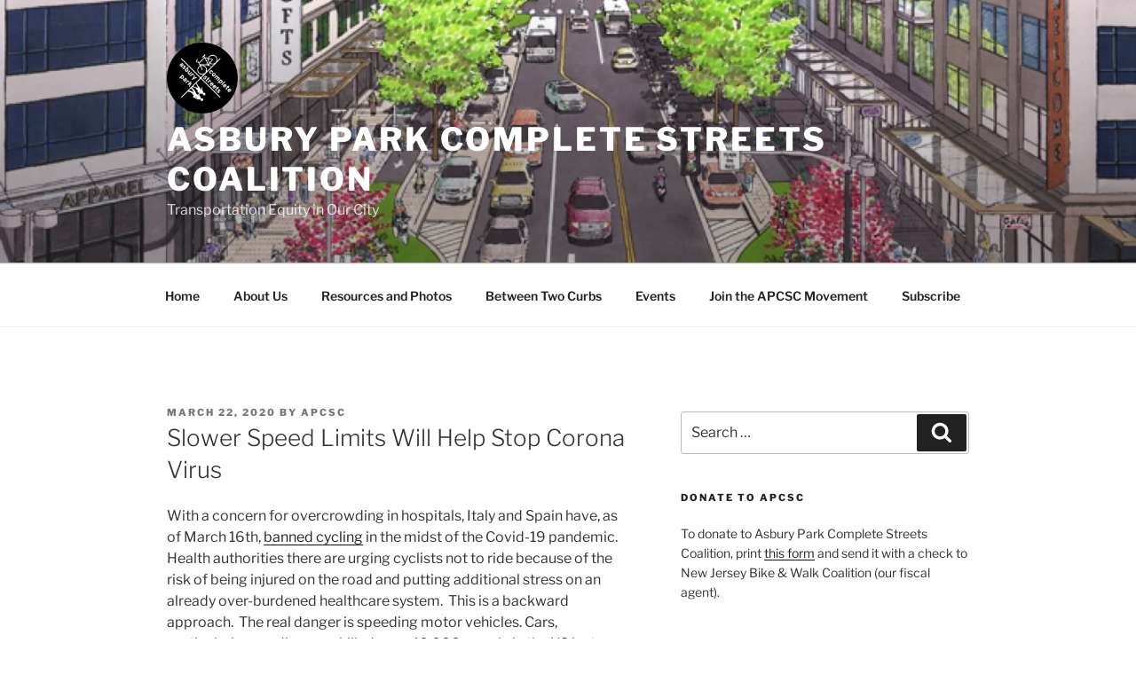

--- FILE ---
content_type: text/html; charset=UTF-8
request_url: https://apcompletestreets.org/slower-speed-limits-will-help-stop-corona-virus/
body_size: 48896
content:
<!DOCTYPE html>
<html lang="en-US" class="no-js no-svg">
<head>
<meta charset="UTF-8">
<meta name="viewport" content="width=device-width, initial-scale=1.0">
<link rel="profile" href="https://gmpg.org/xfn/11">

<script>(function(html){html.className = html.className.replace(/\bno-js\b/,'js')})(document.documentElement);</script>
<meta name='robots' content='index, follow, max-image-preview:large, max-snippet:-1, max-video-preview:-1' />
	<style>img:is([sizes="auto" i], [sizes^="auto," i]) { contain-intrinsic-size: 3000px 1500px }</style>
	
	<!-- This site is optimized with the Yoast SEO plugin v25.1 - https://yoast.com/wordpress/plugins/seo/ -->
	<title>Slower Speed Limits Will Help Stop Corona Virus - Asbury Park Complete Streets Coalition</title>
	<link rel="canonical" href="https://apcompletestreets.org/slower-speed-limits-will-help-stop-corona-virus/" />
	<meta property="og:locale" content="en_US" />
	<meta property="og:type" content="article" />
	<meta property="og:title" content="Slower Speed Limits Will Help Stop Corona Virus - Asbury Park Complete Streets Coalition" />
	<meta property="og:description" content="With a concern for overcrowding in hospitals, Italy and Spain have, as of March 16th, banned cycling in the midst of the Covid-19 pandemic. Health authorities there are urging cyclists not to ride because of the risk of being injured on the road and putting additional stress on an already over-burdened healthcare system.  This is &hellip; Continue reading &quot;Slower Speed Limits Will Help Stop Corona Virus&quot;" />
	<meta property="og:url" content="https://apcompletestreets.org/slower-speed-limits-will-help-stop-corona-virus/" />
	<meta property="og:site_name" content="Asbury Park Complete Streets Coalition" />
	<meta property="article:publisher" content="https://www.facebook.com/APCompleteStreets/" />
	<meta property="article:published_time" content="2020-03-22T13:00:22+00:00" />
	<meta property="og:image" content="https://apcompletestreets.org/wp-content/uploads/2019/07/streetsblogusa-150x150.jpeg" />
	<meta name="author" content="APCSC" />
	<meta name="twitter:card" content="summary_large_image" />
	<meta name="twitter:creator" content="@AsburyParkCSC" />
	<meta name="twitter:site" content="@AsburyParkCSC" />
	<meta name="twitter:label1" content="Written by" />
	<meta name="twitter:data1" content="APCSC" />
	<meta name="twitter:label2" content="Est. reading time" />
	<meta name="twitter:data2" content="1 minute" />
	<script type="application/ld+json" class="yoast-schema-graph">{"@context":"https://schema.org","@graph":[{"@type":"Article","@id":"https://apcompletestreets.org/slower-speed-limits-will-help-stop-corona-virus/#article","isPartOf":{"@id":"https://apcompletestreets.org/slower-speed-limits-will-help-stop-corona-virus/"},"author":{"name":"APCSC","@id":"https://apcompletestreets.org/#/schema/person/8bc48ebe6f73577375987068611effbc"},"headline":"Slower Speed Limits Will Help Stop Corona Virus","datePublished":"2020-03-22T13:00:22+00:00","mainEntityOfPage":{"@id":"https://apcompletestreets.org/slower-speed-limits-will-help-stop-corona-virus/"},"wordCount":287,"commentCount":0,"publisher":{"@id":"https://apcompletestreets.org/#organization"},"image":{"@id":"https://apcompletestreets.org/slower-speed-limits-will-help-stop-corona-virus/#primaryimage"},"thumbnailUrl":"https://apcompletestreets.org/wp-content/uploads/2019/07/streetsblogusa-150x150.jpeg","keywords":["#20isplenty","covid-19","slowthecars","speeding"],"inLanguage":"en-US","potentialAction":[{"@type":"CommentAction","name":"Comment","target":["https://apcompletestreets.org/slower-speed-limits-will-help-stop-corona-virus/#respond"]}]},{"@type":"WebPage","@id":"https://apcompletestreets.org/slower-speed-limits-will-help-stop-corona-virus/","url":"https://apcompletestreets.org/slower-speed-limits-will-help-stop-corona-virus/","name":"Slower Speed Limits Will Help Stop Corona Virus - Asbury Park Complete Streets Coalition","isPartOf":{"@id":"https://apcompletestreets.org/#website"},"primaryImageOfPage":{"@id":"https://apcompletestreets.org/slower-speed-limits-will-help-stop-corona-virus/#primaryimage"},"image":{"@id":"https://apcompletestreets.org/slower-speed-limits-will-help-stop-corona-virus/#primaryimage"},"thumbnailUrl":"https://apcompletestreets.org/wp-content/uploads/2019/07/streetsblogusa-150x150.jpeg","datePublished":"2020-03-22T13:00:22+00:00","breadcrumb":{"@id":"https://apcompletestreets.org/slower-speed-limits-will-help-stop-corona-virus/#breadcrumb"},"inLanguage":"en-US","potentialAction":[{"@type":"ReadAction","target":["https://apcompletestreets.org/slower-speed-limits-will-help-stop-corona-virus/"]}]},{"@type":"ImageObject","inLanguage":"en-US","@id":"https://apcompletestreets.org/slower-speed-limits-will-help-stop-corona-virus/#primaryimage","url":"https://apcompletestreets.org/wp-content/uploads/2019/07/streetsblogusa-150x150.jpeg","contentUrl":"https://apcompletestreets.org/wp-content/uploads/2019/07/streetsblogusa-150x150.jpeg"},{"@type":"BreadcrumbList","@id":"https://apcompletestreets.org/slower-speed-limits-will-help-stop-corona-virus/#breadcrumb","itemListElement":[{"@type":"ListItem","position":1,"name":"Home","item":"https://apcompletestreets.org/"},{"@type":"ListItem","position":2,"name":"Slower Speed Limits Will Help Stop Corona Virus"}]},{"@type":"WebSite","@id":"https://apcompletestreets.org/#website","url":"https://apcompletestreets.org/","name":"Asbury Park Complete Streets Coalition","description":"Transportation Equity in Our City","publisher":{"@id":"https://apcompletestreets.org/#organization"},"potentialAction":[{"@type":"SearchAction","target":{"@type":"EntryPoint","urlTemplate":"https://apcompletestreets.org/?s={search_term_string}"},"query-input":{"@type":"PropertyValueSpecification","valueRequired":true,"valueName":"search_term_string"}}],"inLanguage":"en-US"},{"@type":"Organization","@id":"https://apcompletestreets.org/#organization","name":"Asbury Park Complete Streets Coalition","url":"https://apcompletestreets.org/","logo":{"@type":"ImageObject","inLanguage":"en-US","@id":"https://apcompletestreets.org/#/schema/logo/image/","url":"https://i1.wp.com/apcompletestreets.org/wp-content/uploads/2017/11/APCSC-logo-people-upside-down-2.png?fit=1454%2C1298&ssl=1","contentUrl":"https://i1.wp.com/apcompletestreets.org/wp-content/uploads/2017/11/APCSC-logo-people-upside-down-2.png?fit=1454%2C1298&ssl=1","width":1454,"height":1298,"caption":"Asbury Park Complete Streets Coalition"},"image":{"@id":"https://apcompletestreets.org/#/schema/logo/image/"},"sameAs":["https://www.facebook.com/APCompleteStreets/","https://x.com/AsburyParkCSC","https://www.instagram.com/asburyparkcompletestreets/?hl=en"]},{"@type":"Person","@id":"https://apcompletestreets.org/#/schema/person/8bc48ebe6f73577375987068611effbc","name":"APCSC","image":{"@type":"ImageObject","inLanguage":"en-US","@id":"https://apcompletestreets.org/#/schema/person/image/","url":"https://secure.gravatar.com/avatar/5a7f8b73f23b44956812e2271f26e9353301cb425fcb301117212cabaf2aadb4?s=96&d=mm&r=g","contentUrl":"https://secure.gravatar.com/avatar/5a7f8b73f23b44956812e2271f26e9353301cb425fcb301117212cabaf2aadb4?s=96&d=mm&r=g","caption":"APCSC"},"url":"https://apcompletestreets.org/author/apcsc/"}]}</script>
	<!-- / Yoast SEO plugin. -->


<link rel='dns-prefetch' href='//secure.gravatar.com' />
<link rel='dns-prefetch' href='//stats.wp.com' />
<link rel='dns-prefetch' href='//maxcdn.bootstrapcdn.com' />
<link rel='dns-prefetch' href='//v0.wordpress.com' />
<link rel='dns-prefetch' href='//widgets.wp.com' />
<link rel='dns-prefetch' href='//s0.wp.com' />
<link rel='dns-prefetch' href='//0.gravatar.com' />
<link rel='dns-prefetch' href='//1.gravatar.com' />
<link rel='dns-prefetch' href='//2.gravatar.com' />
<link rel='preconnect' href='//i0.wp.com' />
<link rel="alternate" type="application/rss+xml" title="Asbury Park Complete Streets Coalition &raquo; Feed" href="https://apcompletestreets.org/feed/" />
<link rel="alternate" type="application/rss+xml" title="Asbury Park Complete Streets Coalition &raquo; Comments Feed" href="https://apcompletestreets.org/comments/feed/" />
<link rel="alternate" type="application/rss+xml" title="Asbury Park Complete Streets Coalition &raquo; Slower Speed Limits Will Help Stop Corona Virus Comments Feed" href="https://apcompletestreets.org/slower-speed-limits-will-help-stop-corona-virus/feed/" />
<script>
window._wpemojiSettings = {"baseUrl":"https:\/\/s.w.org\/images\/core\/emoji\/16.0.1\/72x72\/","ext":".png","svgUrl":"https:\/\/s.w.org\/images\/core\/emoji\/16.0.1\/svg\/","svgExt":".svg","source":{"concatemoji":"https:\/\/apcompletestreets.org\/wp-includes\/js\/wp-emoji-release.min.js?ver=6.8.3"}};
/*! This file is auto-generated */
!function(s,n){var o,i,e;function c(e){try{var t={supportTests:e,timestamp:(new Date).valueOf()};sessionStorage.setItem(o,JSON.stringify(t))}catch(e){}}function p(e,t,n){e.clearRect(0,0,e.canvas.width,e.canvas.height),e.fillText(t,0,0);var t=new Uint32Array(e.getImageData(0,0,e.canvas.width,e.canvas.height).data),a=(e.clearRect(0,0,e.canvas.width,e.canvas.height),e.fillText(n,0,0),new Uint32Array(e.getImageData(0,0,e.canvas.width,e.canvas.height).data));return t.every(function(e,t){return e===a[t]})}function u(e,t){e.clearRect(0,0,e.canvas.width,e.canvas.height),e.fillText(t,0,0);for(var n=e.getImageData(16,16,1,1),a=0;a<n.data.length;a++)if(0!==n.data[a])return!1;return!0}function f(e,t,n,a){switch(t){case"flag":return n(e,"\ud83c\udff3\ufe0f\u200d\u26a7\ufe0f","\ud83c\udff3\ufe0f\u200b\u26a7\ufe0f")?!1:!n(e,"\ud83c\udde8\ud83c\uddf6","\ud83c\udde8\u200b\ud83c\uddf6")&&!n(e,"\ud83c\udff4\udb40\udc67\udb40\udc62\udb40\udc65\udb40\udc6e\udb40\udc67\udb40\udc7f","\ud83c\udff4\u200b\udb40\udc67\u200b\udb40\udc62\u200b\udb40\udc65\u200b\udb40\udc6e\u200b\udb40\udc67\u200b\udb40\udc7f");case"emoji":return!a(e,"\ud83e\udedf")}return!1}function g(e,t,n,a){var r="undefined"!=typeof WorkerGlobalScope&&self instanceof WorkerGlobalScope?new OffscreenCanvas(300,150):s.createElement("canvas"),o=r.getContext("2d",{willReadFrequently:!0}),i=(o.textBaseline="top",o.font="600 32px Arial",{});return e.forEach(function(e){i[e]=t(o,e,n,a)}),i}function t(e){var t=s.createElement("script");t.src=e,t.defer=!0,s.head.appendChild(t)}"undefined"!=typeof Promise&&(o="wpEmojiSettingsSupports",i=["flag","emoji"],n.supports={everything:!0,everythingExceptFlag:!0},e=new Promise(function(e){s.addEventListener("DOMContentLoaded",e,{once:!0})}),new Promise(function(t){var n=function(){try{var e=JSON.parse(sessionStorage.getItem(o));if("object"==typeof e&&"number"==typeof e.timestamp&&(new Date).valueOf()<e.timestamp+604800&&"object"==typeof e.supportTests)return e.supportTests}catch(e){}return null}();if(!n){if("undefined"!=typeof Worker&&"undefined"!=typeof OffscreenCanvas&&"undefined"!=typeof URL&&URL.createObjectURL&&"undefined"!=typeof Blob)try{var e="postMessage("+g.toString()+"("+[JSON.stringify(i),f.toString(),p.toString(),u.toString()].join(",")+"));",a=new Blob([e],{type:"text/javascript"}),r=new Worker(URL.createObjectURL(a),{name:"wpTestEmojiSupports"});return void(r.onmessage=function(e){c(n=e.data),r.terminate(),t(n)})}catch(e){}c(n=g(i,f,p,u))}t(n)}).then(function(e){for(var t in e)n.supports[t]=e[t],n.supports.everything=n.supports.everything&&n.supports[t],"flag"!==t&&(n.supports.everythingExceptFlag=n.supports.everythingExceptFlag&&n.supports[t]);n.supports.everythingExceptFlag=n.supports.everythingExceptFlag&&!n.supports.flag,n.DOMReady=!1,n.readyCallback=function(){n.DOMReady=!0}}).then(function(){return e}).then(function(){var e;n.supports.everything||(n.readyCallback(),(e=n.source||{}).concatemoji?t(e.concatemoji):e.wpemoji&&e.twemoji&&(t(e.twemoji),t(e.wpemoji)))}))}((window,document),window._wpemojiSettings);
</script>
<link rel='stylesheet' id='smuzsf-facebook-css' href='https://apcompletestreets.org/wp-content/plugins/add-facebook/public/css/font-awesome.min.css?ver=6.8.3' media='all' />
<link rel='stylesheet' id='jetpack_related-posts-css' href='https://apcompletestreets.org/wp-content/plugins/jetpack/modules/related-posts/related-posts.css?ver=20240116' media='all' />
<style id='wp-emoji-styles-inline-css'>

	img.wp-smiley, img.emoji {
		display: inline !important;
		border: none !important;
		box-shadow: none !important;
		height: 1em !important;
		width: 1em !important;
		margin: 0 0.07em !important;
		vertical-align: -0.1em !important;
		background: none !important;
		padding: 0 !important;
	}
</style>
<link rel='stylesheet' id='wp-block-library-css' href='https://apcompletestreets.org/wp-includes/css/dist/block-library/style.min.css?ver=6.8.3' media='all' />
<style id='wp-block-library-theme-inline-css'>
.wp-block-audio :where(figcaption){color:#555;font-size:13px;text-align:center}.is-dark-theme .wp-block-audio :where(figcaption){color:#ffffffa6}.wp-block-audio{margin:0 0 1em}.wp-block-code{border:1px solid #ccc;border-radius:4px;font-family:Menlo,Consolas,monaco,monospace;padding:.8em 1em}.wp-block-embed :where(figcaption){color:#555;font-size:13px;text-align:center}.is-dark-theme .wp-block-embed :where(figcaption){color:#ffffffa6}.wp-block-embed{margin:0 0 1em}.blocks-gallery-caption{color:#555;font-size:13px;text-align:center}.is-dark-theme .blocks-gallery-caption{color:#ffffffa6}:root :where(.wp-block-image figcaption){color:#555;font-size:13px;text-align:center}.is-dark-theme :root :where(.wp-block-image figcaption){color:#ffffffa6}.wp-block-image{margin:0 0 1em}.wp-block-pullquote{border-bottom:4px solid;border-top:4px solid;color:currentColor;margin-bottom:1.75em}.wp-block-pullquote cite,.wp-block-pullquote footer,.wp-block-pullquote__citation{color:currentColor;font-size:.8125em;font-style:normal;text-transform:uppercase}.wp-block-quote{border-left:.25em solid;margin:0 0 1.75em;padding-left:1em}.wp-block-quote cite,.wp-block-quote footer{color:currentColor;font-size:.8125em;font-style:normal;position:relative}.wp-block-quote:where(.has-text-align-right){border-left:none;border-right:.25em solid;padding-left:0;padding-right:1em}.wp-block-quote:where(.has-text-align-center){border:none;padding-left:0}.wp-block-quote.is-large,.wp-block-quote.is-style-large,.wp-block-quote:where(.is-style-plain){border:none}.wp-block-search .wp-block-search__label{font-weight:700}.wp-block-search__button{border:1px solid #ccc;padding:.375em .625em}:where(.wp-block-group.has-background){padding:1.25em 2.375em}.wp-block-separator.has-css-opacity{opacity:.4}.wp-block-separator{border:none;border-bottom:2px solid;margin-left:auto;margin-right:auto}.wp-block-separator.has-alpha-channel-opacity{opacity:1}.wp-block-separator:not(.is-style-wide):not(.is-style-dots){width:100px}.wp-block-separator.has-background:not(.is-style-dots){border-bottom:none;height:1px}.wp-block-separator.has-background:not(.is-style-wide):not(.is-style-dots){height:2px}.wp-block-table{margin:0 0 1em}.wp-block-table td,.wp-block-table th{word-break:normal}.wp-block-table :where(figcaption){color:#555;font-size:13px;text-align:center}.is-dark-theme .wp-block-table :where(figcaption){color:#ffffffa6}.wp-block-video :where(figcaption){color:#555;font-size:13px;text-align:center}.is-dark-theme .wp-block-video :where(figcaption){color:#ffffffa6}.wp-block-video{margin:0 0 1em}:root :where(.wp-block-template-part.has-background){margin-bottom:0;margin-top:0;padding:1.25em 2.375em}
</style>
<style id='classic-theme-styles-inline-css'>
/*! This file is auto-generated */
.wp-block-button__link{color:#fff;background-color:#32373c;border-radius:9999px;box-shadow:none;text-decoration:none;padding:calc(.667em + 2px) calc(1.333em + 2px);font-size:1.125em}.wp-block-file__button{background:#32373c;color:#fff;text-decoration:none}
</style>
<link rel='stylesheet' id='mediaelement-css' href='https://apcompletestreets.org/wp-includes/js/mediaelement/mediaelementplayer-legacy.min.css?ver=4.2.17' media='all' />
<link rel='stylesheet' id='wp-mediaelement-css' href='https://apcompletestreets.org/wp-includes/js/mediaelement/wp-mediaelement.min.css?ver=6.8.3' media='all' />
<style id='jetpack-sharing-buttons-style-inline-css'>
.jetpack-sharing-buttons__services-list{display:flex;flex-direction:row;flex-wrap:wrap;gap:0;list-style-type:none;margin:5px;padding:0}.jetpack-sharing-buttons__services-list.has-small-icon-size{font-size:12px}.jetpack-sharing-buttons__services-list.has-normal-icon-size{font-size:16px}.jetpack-sharing-buttons__services-list.has-large-icon-size{font-size:24px}.jetpack-sharing-buttons__services-list.has-huge-icon-size{font-size:36px}@media print{.jetpack-sharing-buttons__services-list{display:none!important}}.editor-styles-wrapper .wp-block-jetpack-sharing-buttons{gap:0;padding-inline-start:0}ul.jetpack-sharing-buttons__services-list.has-background{padding:1.25em 2.375em}
</style>
<style id='global-styles-inline-css'>
:root{--wp--preset--aspect-ratio--square: 1;--wp--preset--aspect-ratio--4-3: 4/3;--wp--preset--aspect-ratio--3-4: 3/4;--wp--preset--aspect-ratio--3-2: 3/2;--wp--preset--aspect-ratio--2-3: 2/3;--wp--preset--aspect-ratio--16-9: 16/9;--wp--preset--aspect-ratio--9-16: 9/16;--wp--preset--color--black: #000000;--wp--preset--color--cyan-bluish-gray: #abb8c3;--wp--preset--color--white: #ffffff;--wp--preset--color--pale-pink: #f78da7;--wp--preset--color--vivid-red: #cf2e2e;--wp--preset--color--luminous-vivid-orange: #ff6900;--wp--preset--color--luminous-vivid-amber: #fcb900;--wp--preset--color--light-green-cyan: #7bdcb5;--wp--preset--color--vivid-green-cyan: #00d084;--wp--preset--color--pale-cyan-blue: #8ed1fc;--wp--preset--color--vivid-cyan-blue: #0693e3;--wp--preset--color--vivid-purple: #9b51e0;--wp--preset--gradient--vivid-cyan-blue-to-vivid-purple: linear-gradient(135deg,rgba(6,147,227,1) 0%,rgb(155,81,224) 100%);--wp--preset--gradient--light-green-cyan-to-vivid-green-cyan: linear-gradient(135deg,rgb(122,220,180) 0%,rgb(0,208,130) 100%);--wp--preset--gradient--luminous-vivid-amber-to-luminous-vivid-orange: linear-gradient(135deg,rgba(252,185,0,1) 0%,rgba(255,105,0,1) 100%);--wp--preset--gradient--luminous-vivid-orange-to-vivid-red: linear-gradient(135deg,rgba(255,105,0,1) 0%,rgb(207,46,46) 100%);--wp--preset--gradient--very-light-gray-to-cyan-bluish-gray: linear-gradient(135deg,rgb(238,238,238) 0%,rgb(169,184,195) 100%);--wp--preset--gradient--cool-to-warm-spectrum: linear-gradient(135deg,rgb(74,234,220) 0%,rgb(151,120,209) 20%,rgb(207,42,186) 40%,rgb(238,44,130) 60%,rgb(251,105,98) 80%,rgb(254,248,76) 100%);--wp--preset--gradient--blush-light-purple: linear-gradient(135deg,rgb(255,206,236) 0%,rgb(152,150,240) 100%);--wp--preset--gradient--blush-bordeaux: linear-gradient(135deg,rgb(254,205,165) 0%,rgb(254,45,45) 50%,rgb(107,0,62) 100%);--wp--preset--gradient--luminous-dusk: linear-gradient(135deg,rgb(255,203,112) 0%,rgb(199,81,192) 50%,rgb(65,88,208) 100%);--wp--preset--gradient--pale-ocean: linear-gradient(135deg,rgb(255,245,203) 0%,rgb(182,227,212) 50%,rgb(51,167,181) 100%);--wp--preset--gradient--electric-grass: linear-gradient(135deg,rgb(202,248,128) 0%,rgb(113,206,126) 100%);--wp--preset--gradient--midnight: linear-gradient(135deg,rgb(2,3,129) 0%,rgb(40,116,252) 100%);--wp--preset--font-size--small: 13px;--wp--preset--font-size--medium: 20px;--wp--preset--font-size--large: 36px;--wp--preset--font-size--x-large: 42px;--wp--preset--spacing--20: 0.44rem;--wp--preset--spacing--30: 0.67rem;--wp--preset--spacing--40: 1rem;--wp--preset--spacing--50: 1.5rem;--wp--preset--spacing--60: 2.25rem;--wp--preset--spacing--70: 3.38rem;--wp--preset--spacing--80: 5.06rem;--wp--preset--shadow--natural: 6px 6px 9px rgba(0, 0, 0, 0.2);--wp--preset--shadow--deep: 12px 12px 50px rgba(0, 0, 0, 0.4);--wp--preset--shadow--sharp: 6px 6px 0px rgba(0, 0, 0, 0.2);--wp--preset--shadow--outlined: 6px 6px 0px -3px rgba(255, 255, 255, 1), 6px 6px rgba(0, 0, 0, 1);--wp--preset--shadow--crisp: 6px 6px 0px rgba(0, 0, 0, 1);}:where(.is-layout-flex){gap: 0.5em;}:where(.is-layout-grid){gap: 0.5em;}body .is-layout-flex{display: flex;}.is-layout-flex{flex-wrap: wrap;align-items: center;}.is-layout-flex > :is(*, div){margin: 0;}body .is-layout-grid{display: grid;}.is-layout-grid > :is(*, div){margin: 0;}:where(.wp-block-columns.is-layout-flex){gap: 2em;}:where(.wp-block-columns.is-layout-grid){gap: 2em;}:where(.wp-block-post-template.is-layout-flex){gap: 1.25em;}:where(.wp-block-post-template.is-layout-grid){gap: 1.25em;}.has-black-color{color: var(--wp--preset--color--black) !important;}.has-cyan-bluish-gray-color{color: var(--wp--preset--color--cyan-bluish-gray) !important;}.has-white-color{color: var(--wp--preset--color--white) !important;}.has-pale-pink-color{color: var(--wp--preset--color--pale-pink) !important;}.has-vivid-red-color{color: var(--wp--preset--color--vivid-red) !important;}.has-luminous-vivid-orange-color{color: var(--wp--preset--color--luminous-vivid-orange) !important;}.has-luminous-vivid-amber-color{color: var(--wp--preset--color--luminous-vivid-amber) !important;}.has-light-green-cyan-color{color: var(--wp--preset--color--light-green-cyan) !important;}.has-vivid-green-cyan-color{color: var(--wp--preset--color--vivid-green-cyan) !important;}.has-pale-cyan-blue-color{color: var(--wp--preset--color--pale-cyan-blue) !important;}.has-vivid-cyan-blue-color{color: var(--wp--preset--color--vivid-cyan-blue) !important;}.has-vivid-purple-color{color: var(--wp--preset--color--vivid-purple) !important;}.has-black-background-color{background-color: var(--wp--preset--color--black) !important;}.has-cyan-bluish-gray-background-color{background-color: var(--wp--preset--color--cyan-bluish-gray) !important;}.has-white-background-color{background-color: var(--wp--preset--color--white) !important;}.has-pale-pink-background-color{background-color: var(--wp--preset--color--pale-pink) !important;}.has-vivid-red-background-color{background-color: var(--wp--preset--color--vivid-red) !important;}.has-luminous-vivid-orange-background-color{background-color: var(--wp--preset--color--luminous-vivid-orange) !important;}.has-luminous-vivid-amber-background-color{background-color: var(--wp--preset--color--luminous-vivid-amber) !important;}.has-light-green-cyan-background-color{background-color: var(--wp--preset--color--light-green-cyan) !important;}.has-vivid-green-cyan-background-color{background-color: var(--wp--preset--color--vivid-green-cyan) !important;}.has-pale-cyan-blue-background-color{background-color: var(--wp--preset--color--pale-cyan-blue) !important;}.has-vivid-cyan-blue-background-color{background-color: var(--wp--preset--color--vivid-cyan-blue) !important;}.has-vivid-purple-background-color{background-color: var(--wp--preset--color--vivid-purple) !important;}.has-black-border-color{border-color: var(--wp--preset--color--black) !important;}.has-cyan-bluish-gray-border-color{border-color: var(--wp--preset--color--cyan-bluish-gray) !important;}.has-white-border-color{border-color: var(--wp--preset--color--white) !important;}.has-pale-pink-border-color{border-color: var(--wp--preset--color--pale-pink) !important;}.has-vivid-red-border-color{border-color: var(--wp--preset--color--vivid-red) !important;}.has-luminous-vivid-orange-border-color{border-color: var(--wp--preset--color--luminous-vivid-orange) !important;}.has-luminous-vivid-amber-border-color{border-color: var(--wp--preset--color--luminous-vivid-amber) !important;}.has-light-green-cyan-border-color{border-color: var(--wp--preset--color--light-green-cyan) !important;}.has-vivid-green-cyan-border-color{border-color: var(--wp--preset--color--vivid-green-cyan) !important;}.has-pale-cyan-blue-border-color{border-color: var(--wp--preset--color--pale-cyan-blue) !important;}.has-vivid-cyan-blue-border-color{border-color: var(--wp--preset--color--vivid-cyan-blue) !important;}.has-vivid-purple-border-color{border-color: var(--wp--preset--color--vivid-purple) !important;}.has-vivid-cyan-blue-to-vivid-purple-gradient-background{background: var(--wp--preset--gradient--vivid-cyan-blue-to-vivid-purple) !important;}.has-light-green-cyan-to-vivid-green-cyan-gradient-background{background: var(--wp--preset--gradient--light-green-cyan-to-vivid-green-cyan) !important;}.has-luminous-vivid-amber-to-luminous-vivid-orange-gradient-background{background: var(--wp--preset--gradient--luminous-vivid-amber-to-luminous-vivid-orange) !important;}.has-luminous-vivid-orange-to-vivid-red-gradient-background{background: var(--wp--preset--gradient--luminous-vivid-orange-to-vivid-red) !important;}.has-very-light-gray-to-cyan-bluish-gray-gradient-background{background: var(--wp--preset--gradient--very-light-gray-to-cyan-bluish-gray) !important;}.has-cool-to-warm-spectrum-gradient-background{background: var(--wp--preset--gradient--cool-to-warm-spectrum) !important;}.has-blush-light-purple-gradient-background{background: var(--wp--preset--gradient--blush-light-purple) !important;}.has-blush-bordeaux-gradient-background{background: var(--wp--preset--gradient--blush-bordeaux) !important;}.has-luminous-dusk-gradient-background{background: var(--wp--preset--gradient--luminous-dusk) !important;}.has-pale-ocean-gradient-background{background: var(--wp--preset--gradient--pale-ocean) !important;}.has-electric-grass-gradient-background{background: var(--wp--preset--gradient--electric-grass) !important;}.has-midnight-gradient-background{background: var(--wp--preset--gradient--midnight) !important;}.has-small-font-size{font-size: var(--wp--preset--font-size--small) !important;}.has-medium-font-size{font-size: var(--wp--preset--font-size--medium) !important;}.has-large-font-size{font-size: var(--wp--preset--font-size--large) !important;}.has-x-large-font-size{font-size: var(--wp--preset--font-size--x-large) !important;}
:where(.wp-block-post-template.is-layout-flex){gap: 1.25em;}:where(.wp-block-post-template.is-layout-grid){gap: 1.25em;}
:where(.wp-block-columns.is-layout-flex){gap: 2em;}:where(.wp-block-columns.is-layout-grid){gap: 2em;}
:root :where(.wp-block-pullquote){font-size: 1.5em;line-height: 1.6;}
</style>
<link rel='stylesheet' id='bwg_fonts-css' href='https://apcompletestreets.org/wp-content/plugins/photo-gallery/css/bwg-fonts/fonts.css?ver=0.0.1' media='all' />
<link rel='stylesheet' id='sumoselect-css' href='https://apcompletestreets.org/wp-content/plugins/photo-gallery/css/sumoselect.min.css?ver=3.4.6' media='all' />
<link rel='stylesheet' id='mCustomScrollbar-css' href='https://apcompletestreets.org/wp-content/plugins/photo-gallery/css/jquery.mCustomScrollbar.min.css?ver=3.1.5' media='all' />
<link rel='stylesheet' id='bwg_frontend-css' href='https://apcompletestreets.org/wp-content/plugins/photo-gallery/css/styles.min.css?ver=1.8.35' media='all' />
<link rel='stylesheet' id='cff-css' href='https://apcompletestreets.org/wp-content/plugins/custom-facebook-feed/assets/css/cff-style.min.css?ver=4.3.1' media='all' />
<link rel='stylesheet' id='sb-font-awesome-css' href='https://maxcdn.bootstrapcdn.com/font-awesome/4.7.0/css/font-awesome.min.css?ver=6.8.3' media='all' />
<link rel='stylesheet' id='atw-posts-style-sheet-css' href='https://apcompletestreets.org/wp-content/plugins/show-posts/atw-posts-style.min.css?ver=1.8.1' media='all' />
<link rel='stylesheet' id='twentyseventeen-fonts-css' href='https://apcompletestreets.org/wp-content/themes/twentyseventeen/assets/fonts/font-libre-franklin.css?ver=20230328' media='all' />
<link rel='stylesheet' id='twentyseventeen-style-css' href='https://apcompletestreets.org/wp-content/themes/twentyseventeen/style.css?ver=20250415' media='all' />
<link rel='stylesheet' id='twentyseventeen-block-style-css' href='https://apcompletestreets.org/wp-content/themes/twentyseventeen/assets/css/blocks.css?ver=20240729' media='all' />
<link rel='stylesheet' id='jetpack_likes-css' href='https://apcompletestreets.org/wp-content/plugins/jetpack/modules/likes/style.css?ver=14.6' media='all' />
<style id='akismet-widget-style-inline-css'>

			.a-stats {
				--akismet-color-mid-green: #357b49;
				--akismet-color-white: #fff;
				--akismet-color-light-grey: #f6f7f7;

				max-width: 350px;
				width: auto;
			}

			.a-stats * {
				all: unset;
				box-sizing: border-box;
			}

			.a-stats strong {
				font-weight: 600;
			}

			.a-stats a.a-stats__link,
			.a-stats a.a-stats__link:visited,
			.a-stats a.a-stats__link:active {
				background: var(--akismet-color-mid-green);
				border: none;
				box-shadow: none;
				border-radius: 8px;
				color: var(--akismet-color-white);
				cursor: pointer;
				display: block;
				font-family: -apple-system, BlinkMacSystemFont, 'Segoe UI', 'Roboto', 'Oxygen-Sans', 'Ubuntu', 'Cantarell', 'Helvetica Neue', sans-serif;
				font-weight: 500;
				padding: 12px;
				text-align: center;
				text-decoration: none;
				transition: all 0.2s ease;
			}

			/* Extra specificity to deal with TwentyTwentyOne focus style */
			.widget .a-stats a.a-stats__link:focus {
				background: var(--akismet-color-mid-green);
				color: var(--akismet-color-white);
				text-decoration: none;
			}

			.a-stats a.a-stats__link:hover {
				filter: brightness(110%);
				box-shadow: 0 4px 12px rgba(0, 0, 0, 0.06), 0 0 2px rgba(0, 0, 0, 0.16);
			}

			.a-stats .count {
				color: var(--akismet-color-white);
				display: block;
				font-size: 1.5em;
				line-height: 1.4;
				padding: 0 13px;
				white-space: nowrap;
			}
		
</style>
<link rel='stylesheet' id='jetpack-subscriptions-css' href='https://apcompletestreets.org/wp-content/plugins/jetpack/modules/subscriptions/subscriptions.css?ver=14.6' media='all' />
<link rel='stylesheet' id='jetpack-carousel-swiper-css-css' href='https://apcompletestreets.org/wp-content/plugins/jetpack/modules/carousel/swiper-bundle.css?ver=14.6' media='all' />
<link rel='stylesheet' id='jetpack-carousel-css' href='https://apcompletestreets.org/wp-content/plugins/jetpack/modules/carousel/jetpack-carousel.css?ver=14.6' media='all' />
<link rel='stylesheet' id='sharedaddy-css' href='https://apcompletestreets.org/wp-content/plugins/jetpack/modules/sharedaddy/sharing.css?ver=14.6' media='all' />
<link rel='stylesheet' id='social-logos-css' href='https://apcompletestreets.org/wp-content/plugins/jetpack/_inc/social-logos/social-logos.min.css?ver=14.6' media='all' />
<link rel='stylesheet' id='fontawesome-css' href='//maxcdn.bootstrapcdn.com/font-awesome/4.3.0/css/font-awesome.min.css?ver=4.3.0' media='all' />
<link rel='stylesheet' id='google-font-open-sans-css' href='//fonts.googleapis.com/css?family=Open+Sans%3A400%2C300%2C700&#038;ver=6.8.3' media='all' />
<link rel='stylesheet' id='mb-css' href='https://apcompletestreets.org/wp-content/plugins/mango-buttons/public/style/mb-button.css?ver=1.2.9' media='all' />
<script src="https://apcompletestreets.org/wp-includes/js/jquery/jquery.min.js?ver=3.7.1" id="jquery-core-js"></script>
<script src="https://apcompletestreets.org/wp-includes/js/jquery/jquery-migrate.min.js?ver=3.4.1" id="jquery-migrate-js"></script>
<script src="https://apcompletestreets.org/wp-content/plugins/add-facebook/public/scripts/facebook.js?ver=6.8.3" id="smuzsf-facebook-js"></script>
<script id="jetpack_related-posts-js-extra">
var related_posts_js_options = {"post_heading":"h4"};
</script>
<script src="https://apcompletestreets.org/wp-content/plugins/jetpack/_inc/build/related-posts/related-posts.min.js?ver=20240116" id="jetpack_related-posts-js"></script>
<script src="https://apcompletestreets.org/wp-content/plugins/photo-gallery/js/jquery.sumoselect.min.js?ver=3.4.6" id="sumoselect-js"></script>
<script src="https://apcompletestreets.org/wp-content/plugins/photo-gallery/js/tocca.min.js?ver=2.0.9" id="bwg_mobile-js"></script>
<script src="https://apcompletestreets.org/wp-content/plugins/photo-gallery/js/jquery.mCustomScrollbar.concat.min.js?ver=3.1.5" id="mCustomScrollbar-js"></script>
<script src="https://apcompletestreets.org/wp-content/plugins/photo-gallery/js/jquery.fullscreen.min.js?ver=0.6.0" id="jquery-fullscreen-js"></script>
<script id="bwg_frontend-js-extra">
var bwg_objectsL10n = {"bwg_field_required":"field is required.","bwg_mail_validation":"This is not a valid email address.","bwg_search_result":"There are no images matching your search.","bwg_select_tag":"Select Tag","bwg_order_by":"Order By","bwg_search":"Search","bwg_show_ecommerce":"Show Ecommerce","bwg_hide_ecommerce":"Hide Ecommerce","bwg_show_comments":"Show Comments","bwg_hide_comments":"Hide Comments","bwg_restore":"Restore","bwg_maximize":"Maximize","bwg_fullscreen":"Fullscreen","bwg_exit_fullscreen":"Exit Fullscreen","bwg_search_tag":"SEARCH...","bwg_tag_no_match":"No tags found","bwg_all_tags_selected":"All tags selected","bwg_tags_selected":"tags selected","play":"Play","pause":"Pause","is_pro":"","bwg_play":"Play","bwg_pause":"Pause","bwg_hide_info":"Hide info","bwg_show_info":"Show info","bwg_hide_rating":"Hide rating","bwg_show_rating":"Show rating","ok":"Ok","cancel":"Cancel","select_all":"Select all","lazy_load":"0","lazy_loader":"https:\/\/apcompletestreets.org\/wp-content\/plugins\/photo-gallery\/images\/ajax_loader.png","front_ajax":"0","bwg_tag_see_all":"see all tags","bwg_tag_see_less":"see less tags"};
</script>
<script src="https://apcompletestreets.org/wp-content/plugins/photo-gallery/js/scripts.min.js?ver=1.8.35" id="bwg_frontend-js"></script>
<script id="twentyseventeen-global-js-extra">
var twentyseventeenScreenReaderText = {"quote":"<svg class=\"icon icon-quote-right\" aria-hidden=\"true\" role=\"img\"> <use href=\"#icon-quote-right\" xlink:href=\"#icon-quote-right\"><\/use> <\/svg>","expand":"Expand child menu","collapse":"Collapse child menu","icon":"<svg class=\"icon icon-angle-down\" aria-hidden=\"true\" role=\"img\"> <use href=\"#icon-angle-down\" xlink:href=\"#icon-angle-down\"><\/use> <span class=\"svg-fallback icon-angle-down\"><\/span><\/svg>"};
</script>
<script src="https://apcompletestreets.org/wp-content/themes/twentyseventeen/assets/js/global.js?ver=20211130" id="twentyseventeen-global-js" defer data-wp-strategy="defer"></script>
<script src="https://apcompletestreets.org/wp-content/themes/twentyseventeen/assets/js/navigation.js?ver=20210122" id="twentyseventeen-navigation-js" defer data-wp-strategy="defer"></script>
<link rel="https://api.w.org/" href="https://apcompletestreets.org/wp-json/" /><link rel="alternate" title="JSON" type="application/json" href="https://apcompletestreets.org/wp-json/wp/v2/posts/4124" /><link rel="EditURI" type="application/rsd+xml" title="RSD" href="https://apcompletestreets.org/xmlrpc.php?rsd" />
<meta name="generator" content="WordPress 6.8.3" />
<link rel='shortlink' href='https://wp.me/p9rKVD-14w' />
<link rel="alternate" title="oEmbed (JSON)" type="application/json+oembed" href="https://apcompletestreets.org/wp-json/oembed/1.0/embed?url=https%3A%2F%2Fapcompletestreets.org%2Fslower-speed-limits-will-help-stop-corona-virus%2F" />
<link rel="alternate" title="oEmbed (XML)" type="text/xml+oembed" href="https://apcompletestreets.org/wp-json/oembed/1.0/embed?url=https%3A%2F%2Fapcompletestreets.org%2Fslower-speed-limits-will-help-stop-corona-virus%2F&#038;format=xml" />
	<style>img#wpstats{display:none}</style>
		<link rel="pingback" href="https://apcompletestreets.org/xmlrpc.php">
<style>.recentcomments a{display:inline !important;padding:0 !important;margin:0 !important;}</style><link rel="icon" href="https://i0.wp.com/apcompletestreets.org/wp-content/uploads/2017/01/cropped-cropped-APCSC-logo-people-upside-down-2.png?fit=32%2C32&#038;ssl=1" sizes="32x32" />
<link rel="icon" href="https://i0.wp.com/apcompletestreets.org/wp-content/uploads/2017/01/cropped-cropped-APCSC-logo-people-upside-down-2.png?fit=192%2C192&#038;ssl=1" sizes="192x192" />
<link rel="apple-touch-icon" href="https://i0.wp.com/apcompletestreets.org/wp-content/uploads/2017/01/cropped-cropped-APCSC-logo-people-upside-down-2.png?fit=180%2C180&#038;ssl=1" />
<meta name="msapplication-TileImage" content="https://i0.wp.com/apcompletestreets.org/wp-content/uploads/2017/01/cropped-cropped-APCSC-logo-people-upside-down-2.png?fit=270%2C270&#038;ssl=1" />
</head>

<body class="wp-singular post-template-default single single-post postid-4124 single-format-standard wp-custom-logo wp-embed-responsive wp-theme-twentyseventeen has-header-image has-sidebar colors-light">
<div id="page" class="site">
	<a class="skip-link screen-reader-text" href="#content">
		Skip to content	</a>

	<header id="masthead" class="site-header">

		<div class="custom-header">

		<div class="custom-header-media">
			<div id="wp-custom-header" class="wp-custom-header"><img src="https://apcompletestreets.org/wp-content/uploads/2017/02/cropped-APCSC-CS_Fundamentals-photo.jpeg" width="2000" height="1200" alt="" srcset="https://i0.wp.com/apcompletestreets.org/wp-content/uploads/2017/02/cropped-APCSC-CS_Fundamentals-photo.jpeg?w=2000&amp;ssl=1 2000w, https://i0.wp.com/apcompletestreets.org/wp-content/uploads/2017/02/cropped-APCSC-CS_Fundamentals-photo.jpeg?resize=300%2C180&amp;ssl=1 300w, https://i0.wp.com/apcompletestreets.org/wp-content/uploads/2017/02/cropped-APCSC-CS_Fundamentals-photo.jpeg?resize=768%2C461&amp;ssl=1 768w, https://i0.wp.com/apcompletestreets.org/wp-content/uploads/2017/02/cropped-APCSC-CS_Fundamentals-photo.jpeg?resize=1024%2C614&amp;ssl=1 1024w, https://i0.wp.com/apcompletestreets.org/wp-content/uploads/2017/02/cropped-APCSC-CS_Fundamentals-photo.jpeg?w=1575&amp;ssl=1 1575w" sizes="(max-width: 767px) 200vw, 100vw" decoding="async" fetchpriority="high" /></div>		</div>

	<div class="site-branding">
	<div class="wrap">

		<a href="https://apcompletestreets.org/" class="custom-logo-link" rel="home"><img width="250" height="250" src="https://i0.wp.com/apcompletestreets.org/wp-content/uploads/2017/02/cropped-Artboard-1-1-1.png?fit=250%2C250&amp;ssl=1" class="custom-logo" alt="Asbury Park Complete Streets Coalition" decoding="async" srcset="https://i0.wp.com/apcompletestreets.org/wp-content/uploads/2017/02/cropped-Artboard-1-1-1.png?w=250&amp;ssl=1 250w, https://i0.wp.com/apcompletestreets.org/wp-content/uploads/2017/02/cropped-Artboard-1-1-1.png?resize=150%2C150&amp;ssl=1 150w, https://i0.wp.com/apcompletestreets.org/wp-content/uploads/2017/02/cropped-Artboard-1-1-1.png?resize=100%2C100&amp;ssl=1 100w" sizes="100vw" data-attachment-id="126" data-permalink="https://apcompletestreets.org/cropped-artboard-1-1-1-png/" data-orig-file="https://i0.wp.com/apcompletestreets.org/wp-content/uploads/2017/02/cropped-Artboard-1-1-1.png?fit=250%2C250&amp;ssl=1" data-orig-size="250,250" data-comments-opened="1" data-image-meta="{&quot;aperture&quot;:&quot;0&quot;,&quot;credit&quot;:&quot;&quot;,&quot;camera&quot;:&quot;&quot;,&quot;caption&quot;:&quot;&quot;,&quot;created_timestamp&quot;:&quot;0&quot;,&quot;copyright&quot;:&quot;&quot;,&quot;focal_length&quot;:&quot;0&quot;,&quot;iso&quot;:&quot;0&quot;,&quot;shutter_speed&quot;:&quot;0&quot;,&quot;title&quot;:&quot;&quot;,&quot;orientation&quot;:&quot;0&quot;}" data-image-title="cropped-Artboard-1-1-1.png" data-image-description="&lt;p&gt;http://apcompletestreets.org/wp-content/uploads/2017/02/cropped-Artboard-1-1-1.png&lt;/p&gt;
" data-image-caption="" data-medium-file="https://i0.wp.com/apcompletestreets.org/wp-content/uploads/2017/02/cropped-Artboard-1-1-1.png?fit=250%2C250&amp;ssl=1" data-large-file="https://i0.wp.com/apcompletestreets.org/wp-content/uploads/2017/02/cropped-Artboard-1-1-1.png?fit=250%2C250&amp;ssl=1" /></a>
		<div class="site-branding-text">
										<p class="site-title"><a href="https://apcompletestreets.org/" rel="home" >Asbury Park Complete Streets Coalition</a></p>
			
							<p class="site-description">Transportation Equity in Our City</p>
					</div><!-- .site-branding-text -->

		
	</div><!-- .wrap -->
</div><!-- .site-branding -->

</div><!-- .custom-header -->

					<div class="navigation-top">
				<div class="wrap">
					<nav id="site-navigation" class="main-navigation" aria-label="Top Menu">
	<button class="menu-toggle" aria-controls="top-menu" aria-expanded="false">
		<svg class="icon icon-bars" aria-hidden="true" role="img"> <use href="#icon-bars" xlink:href="#icon-bars"></use> </svg><svg class="icon icon-close" aria-hidden="true" role="img"> <use href="#icon-close" xlink:href="#icon-close"></use> </svg>Menu	</button>

	<div class="menu-navigate-container"><ul id="top-menu" class="menu"><li id="menu-item-19" class="menu-item menu-item-type-custom menu-item-object-custom menu-item-home menu-item-19"><a href="http://apcompletestreets.org">Home</a></li>
<li id="menu-item-18" class="menu-item menu-item-type-post_type menu-item-object-page menu-item-18"><a href="https://apcompletestreets.org/getting-around/">About Us</a></li>
<li id="menu-item-51" class="menu-item menu-item-type-post_type menu-item-object-page menu-item-51"><a href="https://apcompletestreets.org/resources/">Resources and Photos</a></li>
<li id="menu-item-274" class="menu-item menu-item-type-post_type menu-item-object-page menu-item-274"><a href="https://apcompletestreets.org/apcsc-thoughts-and-reflections/">Between Two Curbs</a></li>
<li id="menu-item-275" class="menu-item menu-item-type-post_type menu-item-object-page menu-item-275"><a href="https://apcompletestreets.org/events/">Events</a></li>
<li id="menu-item-329" class="menu-item menu-item-type-post_type menu-item-object-page menu-item-329"><a href="https://apcompletestreets.org/join-the-movement/">Join the APCSC Movement</a></li>
<li id="menu-item-1044" class="menu-item menu-item-type-post_type menu-item-object-page menu-item-1044"><a href="https://apcompletestreets.org/subscribe/">Subscribe</a></li>
</ul></div>
	</nav><!-- #site-navigation -->
				</div><!-- .wrap -->
			</div><!-- .navigation-top -->
		
	</header><!-- #masthead -->

	
	<div class="site-content-contain">
		<div id="content" class="site-content">

<div class="wrap">
	<div id="primary" class="content-area">
		<main id="main" class="site-main">

			
<article id="post-4124" class="post-4124 post type-post status-publish format-standard hentry category-uncategorized tag-20isplenty tag-covid-19 tag-slowthecars tag-speeding">
		<header class="entry-header">
		<div class="entry-meta"><span class="posted-on"><span class="screen-reader-text">Posted on</span> <a href="https://apcompletestreets.org/slower-speed-limits-will-help-stop-corona-virus/" rel="bookmark"><time class="entry-date published" datetime="2020-03-22T09:00:22-04:00">March 22, 2020</time><time class="updated" datetime="2020-03-20T15:06:51-04:00">March 20, 2020</time></a></span><span class="byline"> by <span class="author vcard"><a class="url fn n" href="https://apcompletestreets.org/author/apcsc/">APCSC</a></span></span></div><!-- .entry-meta --><h1 class="entry-title">Slower Speed Limits Will Help Stop Corona Virus</h1>	</header><!-- .entry-header -->

	
	<div class="entry-content">
		<p>With a concern for overcrowding in hospitals, Italy and Spain have, as of March 16th, <a href="http://cycling.today/italy-and-spain-ban-cycling-completely/">banned cycling</a> in the midst of the Covid-19 pandemic. Health authorities there are urging cyclists not to ride because of the risk of being injured on the road and putting additional stress on an already over-burdened healthcare system.  This is a backward approach.  The real danger is speeding motor vehicles. Cars, particularly speeding cars killed over 40,000 people in the US last year. <a href="https://www.cdc.gov/injury/features/global-road-safety/index.html">Each year, 1.35 million people are killed on roadways around the world. </a> Driving a motorized vehicle is far more dangerous than riding a bike, so let&#8217;s #slowthecars so we can ride safely, now &#8211; and always.</p>
<p><a href="https://www.theguardian.com/environment/bike-blog/2020/mar/20/why-not-encourage-cycling-during-the-coronavirus-lockdown">Let&#8217;s encourage people to ride bikes</a> as the healthiest way to get around.  We need to <a href="https://www.forbes.com/sites/tanyamohn/2018/03/30/speed-kills-new-global-study-confirms-strong-link-between-crash-risk-and-vehicle-speed/#7575ad88529e">limit speeds for motorists </a>to make roads safe for people riding bikes and walking. #20isplenty</p>
<h1 class="entry-title"><a href="https://i0.wp.com/apcompletestreets.org/wp-content/uploads/2019/07/streetsblogusa.jpeg?ssl=1"><img data-recalc-dims="1" decoding="async" data-attachment-id="4034" data-permalink="https://apcompletestreets.org/video-amsterdam-children-fighting-cars-in-1972/streetsblogusa/" data-orig-file="https://i0.wp.com/apcompletestreets.org/wp-content/uploads/2019/07/streetsblogusa.jpeg?fit=225%2C225&amp;ssl=1" data-orig-size="225,225" data-comments-opened="1" data-image-meta="{&quot;aperture&quot;:&quot;0&quot;,&quot;credit&quot;:&quot;&quot;,&quot;camera&quot;:&quot;&quot;,&quot;caption&quot;:&quot;&quot;,&quot;created_timestamp&quot;:&quot;0&quot;,&quot;copyright&quot;:&quot;&quot;,&quot;focal_length&quot;:&quot;0&quot;,&quot;iso&quot;:&quot;0&quot;,&quot;shutter_speed&quot;:&quot;0&quot;,&quot;title&quot;:&quot;&quot;,&quot;orientation&quot;:&quot;0&quot;}" data-image-title="streetsblogusa" data-image-description="" data-image-caption="" data-medium-file="https://i0.wp.com/apcompletestreets.org/wp-content/uploads/2019/07/streetsblogusa.jpeg?fit=225%2C225&amp;ssl=1" data-large-file="https://i0.wp.com/apcompletestreets.org/wp-content/uploads/2019/07/streetsblogusa.jpeg?fit=225%2C225&amp;ssl=1" class="alignnone size-thumbnail wp-image-4034" src="https://i0.wp.com/apcompletestreets.org/wp-content/uploads/2019/07/streetsblogusa.jpeg?resize=150%2C150&#038;ssl=1" alt="" width="150" height="150" srcset="https://i0.wp.com/apcompletestreets.org/wp-content/uploads/2019/07/streetsblogusa.jpeg?resize=150%2C150&amp;ssl=1 150w, https://i0.wp.com/apcompletestreets.org/wp-content/uploads/2019/07/streetsblogusa.jpeg?resize=100%2C100&amp;ssl=1 100w, https://i0.wp.com/apcompletestreets.org/wp-content/uploads/2019/07/streetsblogusa.jpeg?w=225&amp;ssl=1 225w" sizes="(max-width: 150px) 100vw, 150px" /></a></h1>
<h1 class="entry-title">Lowering Speed Limits Will Help Stop COVID-19</h1>
<div class="entry-header single-header">
<h3 class="entry-subtitle">The last thing our hospitals need right now is more car crash injuries.</h3>
</div>
<header class="entry-meta"><span class="byline-meta">By <span class="author vcard">Kea Wilson </span></span><span class="post-date"><time class="entry-date published" datetime="2020-03-16T23:23:42-04:00">Mar 16, 2020</time></span><a href="https://i0.wp.com/apcompletestreets.org/wp-content/uploads/2020/03/Twentys-Plenty.jpg?ssl=1"><img data-recalc-dims="1" decoding="async" data-attachment-id="4125" data-permalink="https://apcompletestreets.org/slower-speed-limits-will-help-stop-corona-virus/twentys-plenty/" data-orig-file="https://i0.wp.com/apcompletestreets.org/wp-content/uploads/2020/03/Twentys-Plenty.jpg?fit=400%2C400&amp;ssl=1" data-orig-size="400,400" data-comments-opened="1" data-image-meta="{&quot;aperture&quot;:&quot;0&quot;,&quot;credit&quot;:&quot;&quot;,&quot;camera&quot;:&quot;&quot;,&quot;caption&quot;:&quot;&quot;,&quot;created_timestamp&quot;:&quot;0&quot;,&quot;copyright&quot;:&quot;&quot;,&quot;focal_length&quot;:&quot;0&quot;,&quot;iso&quot;:&quot;0&quot;,&quot;shutter_speed&quot;:&quot;0&quot;,&quot;title&quot;:&quot;&quot;,&quot;orientation&quot;:&quot;0&quot;}" data-image-title="Twentys-Plenty" data-image-description="" data-image-caption="" data-medium-file="https://i0.wp.com/apcompletestreets.org/wp-content/uploads/2020/03/Twentys-Plenty.jpg?fit=300%2C300&amp;ssl=1" data-large-file="https://i0.wp.com/apcompletestreets.org/wp-content/uploads/2020/03/Twentys-Plenty.jpg?fit=400%2C400&amp;ssl=1" class="alignnone size-full wp-image-4125" src="https://i0.wp.com/apcompletestreets.org/wp-content/uploads/2020/03/Twentys-Plenty.jpg?resize=400%2C400&#038;ssl=1" alt="" width="400" height="400" srcset="https://i0.wp.com/apcompletestreets.org/wp-content/uploads/2020/03/Twentys-Plenty.jpg?w=400&amp;ssl=1 400w, https://i0.wp.com/apcompletestreets.org/wp-content/uploads/2020/03/Twentys-Plenty.jpg?resize=300%2C300&amp;ssl=1 300w, https://i0.wp.com/apcompletestreets.org/wp-content/uploads/2020/03/Twentys-Plenty.jpg?resize=150%2C150&amp;ssl=1 150w, https://i0.wp.com/apcompletestreets.org/wp-content/uploads/2020/03/Twentys-Plenty.jpg?resize=100%2C100&amp;ssl=1 100w" sizes="(max-width: 400px) 100vw, 400px" /></a></p>
<div class="article-featured-image">
<figure class="entry-figure standard"><figcaption>A twenty mile per hour neighborhood speed limit saves lives in the best of times. In a pandemic, it can make the difference between an overburdened hospital system and one that&#8217;s strained to a breaking point. Source <a href="https://forum.thefreedictionary.com/postst149410_Twenty-s-Plenty.aspx">Creative Commons.</a></figcaption></figure>
</div>
<div class="share-tools-wrapper">
<p><a href="https://i0.wp.com/apcompletestreets.org/wp-content/uploads/2020/03/Motor-vehicle-crash-impact.png?ssl=1"><img data-recalc-dims="1" loading="lazy" decoding="async" data-attachment-id="4126" data-permalink="https://apcompletestreets.org/slower-speed-limits-will-help-stop-corona-virus/motor-vehicle-crash-impact/" data-orig-file="https://i0.wp.com/apcompletestreets.org/wp-content/uploads/2020/03/Motor-vehicle-crash-impact.png?fit=900%2C507&amp;ssl=1" data-orig-size="900,507" data-comments-opened="1" data-image-meta="{&quot;aperture&quot;:&quot;0&quot;,&quot;credit&quot;:&quot;&quot;,&quot;camera&quot;:&quot;&quot;,&quot;caption&quot;:&quot;&quot;,&quot;created_timestamp&quot;:&quot;0&quot;,&quot;copyright&quot;:&quot;&quot;,&quot;focal_length&quot;:&quot;0&quot;,&quot;iso&quot;:&quot;0&quot;,&quot;shutter_speed&quot;:&quot;0&quot;,&quot;title&quot;:&quot;&quot;,&quot;orientation&quot;:&quot;0&quot;}" data-image-title="Motor-vehicle-crash-impact" data-image-description="" data-image-caption="" data-medium-file="https://i0.wp.com/apcompletestreets.org/wp-content/uploads/2020/03/Motor-vehicle-crash-impact.png?fit=300%2C169&amp;ssl=1" data-large-file="https://i0.wp.com/apcompletestreets.org/wp-content/uploads/2020/03/Motor-vehicle-crash-impact.png?fit=525%2C296&amp;ssl=1" class="alignnone size-full wp-image-4126" src="https://i0.wp.com/apcompletestreets.org/wp-content/uploads/2020/03/Motor-vehicle-crash-impact.png?resize=525%2C296&#038;ssl=1" alt="" width="525" height="296" srcset="https://i0.wp.com/apcompletestreets.org/wp-content/uploads/2020/03/Motor-vehicle-crash-impact.png?w=900&amp;ssl=1 900w, https://i0.wp.com/apcompletestreets.org/wp-content/uploads/2020/03/Motor-vehicle-crash-impact.png?resize=300%2C169&amp;ssl=1 300w, https://i0.wp.com/apcompletestreets.org/wp-content/uploads/2020/03/Motor-vehicle-crash-impact.png?resize=768%2C433&amp;ssl=1 768w" sizes="auto, (max-width: 767px) 89vw, (max-width: 1000px) 54vw, (max-width: 1071px) 543px, 580px" /></a></p>
</div>
<div class="entry-content">Traffic violence puts pressure on the health care system even in the best of times. Car crashes are consistently among the leading injury-related reasons for emergency room admissions in America; when you include cyclists, pedestrians and other vulnerable road users in motor vehicle crash totals, as many as 5,170,000 traffic victims visited U.S. hospitals in 2017, 40,100 of whom ultimately died, according to <a href="https://www.cdc.gov/nchs/data/nhamcs/web_tables/2016_ed_web_tables.pdf">the CDC.</a></div>
<div>Read more&#8230;</div>
</header>
<p><a href="https://usa.streetsblog.org/2020/03/16/lowering-speed-limits-will-help-stop-covid-19/">https://usa.streetsblog.org/2020/03/16/lowering-speed-limits-will-help-stop-covid-19/</a></p>
<div class="sharedaddy sd-sharing-enabled"><div class="robots-nocontent sd-block sd-social sd-social-icon sd-sharing"><h3 class="sd-title">Share this:</h3><div class="sd-content"><ul><li class="share-twitter"><a rel="nofollow noopener noreferrer"
				data-shared="sharing-twitter-4124"
				class="share-twitter sd-button share-icon no-text"
				href="https://apcompletestreets.org/slower-speed-limits-will-help-stop-corona-virus/?share=twitter"
				target="_blank"
				aria-labelledby="sharing-twitter-4124"
				>
				<span id="sharing-twitter-4124" hidden>Click to share on X (Opens in new window)</span>
				<span>X</span>
			</a></li><li class="share-facebook"><a rel="nofollow noopener noreferrer"
				data-shared="sharing-facebook-4124"
				class="share-facebook sd-button share-icon no-text"
				href="https://apcompletestreets.org/slower-speed-limits-will-help-stop-corona-virus/?share=facebook"
				target="_blank"
				aria-labelledby="sharing-facebook-4124"
				>
				<span id="sharing-facebook-4124" hidden>Click to share on Facebook (Opens in new window)</span>
				<span>Facebook</span>
			</a></li><li class="share-end"></li></ul></div></div></div><div class='sharedaddy sd-block sd-like jetpack-likes-widget-wrapper jetpack-likes-widget-unloaded' id='like-post-wrapper-139602277-4124-697559a022fc0' data-src='https://widgets.wp.com/likes/?ver=14.6#blog_id=139602277&amp;post_id=4124&amp;origin=apcompletestreets.org&amp;obj_id=139602277-4124-697559a022fc0' data-name='like-post-frame-139602277-4124-697559a022fc0' data-title='Like or Reblog'><h3 class="sd-title">Like this:</h3><div class='likes-widget-placeholder post-likes-widget-placeholder' style='height: 55px;'><span class='button'><span>Like</span></span> <span class="loading">Loading...</span></div><span class='sd-text-color'></span><a class='sd-link-color'></a></div>
<div id='jp-relatedposts' class='jp-relatedposts' >
	<h3 class="jp-relatedposts-headline"><em>Related</em></h3>
</div>	</div><!-- .entry-content -->

	<footer class="entry-footer"><span class="cat-tags-links"><span class="tags-links"><svg class="icon icon-hashtag" aria-hidden="true" role="img"> <use href="#icon-hashtag" xlink:href="#icon-hashtag"></use> </svg><span class="screen-reader-text">Tags</span><a href="https://apcompletestreets.org/tag/20isplenty/" rel="tag">#20isplenty</a>, <a href="https://apcompletestreets.org/tag/covid-19/" rel="tag">covid-19</a>, <a href="https://apcompletestreets.org/tag/slowthecars/" rel="tag">slowthecars</a>, <a href="https://apcompletestreets.org/tag/speeding/" rel="tag">speeding</a></span></span></footer> <!-- .entry-footer -->
</article><!-- #post-4124 -->

<div id="comments" class="comments-area">

		<div id="respond" class="comment-respond">
		<h3 id="reply-title" class="comment-reply-title">Leave a Reply <small><a rel="nofollow" id="cancel-comment-reply-link" href="/slower-speed-limits-will-help-stop-corona-virus/#respond" style="display:none;">Cancel reply</a></small></h3><form action="https://apcompletestreets.org/wp-comments-post.php" method="post" id="commentform" class="comment-form"><p class="comment-notes"><span id="email-notes">Your email address will not be published.</span> <span class="required-field-message">Required fields are marked <span class="required">*</span></span></p><p class="comment-form-comment"><label for="comment">Comment <span class="required">*</span></label> <textarea id="comment" name="comment" cols="45" rows="8" maxlength="65525" required></textarea></p><p class="comment-form-author"><label for="author">Name <span class="required">*</span></label> <input id="author" name="author" type="text" value="" size="30" maxlength="245" autocomplete="name" required /></p>
<p class="comment-form-email"><label for="email">Email <span class="required">*</span></label> <input id="email" name="email" type="email" value="" size="30" maxlength="100" aria-describedby="email-notes" autocomplete="email" required /></p>
<p class="comment-form-url"><label for="url">Website</label> <input id="url" name="url" type="url" value="" size="30" maxlength="200" autocomplete="url" /></p>
<p class="comment-subscription-form"><input type="checkbox" name="subscribe_comments" id="subscribe_comments" value="subscribe" style="width: auto; -moz-appearance: checkbox; -webkit-appearance: checkbox;" /> <label class="subscribe-label" id="subscribe-label" for="subscribe_comments">Notify me of follow-up comments by email.</label></p><p class="comment-subscription-form"><input type="checkbox" name="subscribe_blog" id="subscribe_blog" value="subscribe" style="width: auto; -moz-appearance: checkbox; -webkit-appearance: checkbox;" /> <label class="subscribe-label" id="subscribe-blog-label" for="subscribe_blog">Notify me of new posts by email.</label></p><p class="form-submit"><input name="submit" type="submit" id="submit" class="submit" value="Post Comment" /> <input type='hidden' name='comment_post_ID' value='4124' id='comment_post_ID' />
<input type='hidden' name='comment_parent' id='comment_parent' value='0' />
</p><p style="display: none;"><input type="hidden" id="akismet_comment_nonce" name="akismet_comment_nonce" value="6c08553853" /></p><p style="display: none !important;" class="akismet-fields-container" data-prefix="ak_"><label>&#916;<textarea name="ak_hp_textarea" cols="45" rows="8" maxlength="100"></textarea></label><input type="hidden" id="ak_js_1" name="ak_js" value="208"/><script>document.getElementById( "ak_js_1" ).setAttribute( "value", ( new Date() ).getTime() );</script></p></form>	</div><!-- #respond -->
	<p class="akismet_comment_form_privacy_notice">This site uses Akismet to reduce spam. <a href="https://akismet.com/privacy/" target="_blank" rel="nofollow noopener">Learn how your comment data is processed.</a></p>
</div><!-- #comments -->

	<nav class="navigation post-navigation" aria-label="Posts">
		<h2 class="screen-reader-text">Post navigation</h2>
		<div class="nav-links"><div class="nav-previous"><a href="https://apcompletestreets.org/encourage-bike-riding-during-the-covid-19-crisis/" rel="prev"><span class="screen-reader-text">Previous Post</span><span aria-hidden="true" class="nav-subtitle">Previous</span> <span class="nav-title"><span class="nav-title-icon-wrapper"><svg class="icon icon-arrow-left" aria-hidden="true" role="img"> <use href="#icon-arrow-left" xlink:href="#icon-arrow-left"></use> </svg></span>Encourage Bike Riding During The Covid-19 Crisis</span></a></div><div class="nav-next"><a href="https://apcompletestreets.org/dangerous-by-design-letter-health-and-safety-risk-on-memorial-drive/" rel="next"><span class="screen-reader-text">Next Post</span><span aria-hidden="true" class="nav-subtitle">Next</span> <span class="nav-title">Dangerous By Design Letter: Health And Safety Risk On Memorial Drive<span class="nav-title-icon-wrapper"><svg class="icon icon-arrow-right" aria-hidden="true" role="img"> <use href="#icon-arrow-right" xlink:href="#icon-arrow-right"></use> </svg></span></span></a></div></div>
	</nav>
		</main><!-- #main -->
	</div><!-- #primary -->
	
<aside id="secondary" class="widget-area" aria-label="Blog Sidebar">
	<section id="search-4" class="widget widget_search">

<form role="search" method="get" class="search-form" action="https://apcompletestreets.org/">
	<label for="search-form-1">
		<span class="screen-reader-text">
			Search for:		</span>
	</label>
	<input type="search" id="search-form-1" class="search-field" placeholder="Search &hellip;" value="" name="s" />
	<button type="submit" class="search-submit"><svg class="icon icon-search" aria-hidden="true" role="img"> <use href="#icon-search" xlink:href="#icon-search"></use> </svg><span class="screen-reader-text">
		Search	</span></button>
</form>
</section><section id="text-7" class="widget widget_text"><h2 class="widget-title">Donate to APCSC</h2>			<div class="textwidget"><p>To donate to Asbury Park Complete Streets Coalition, print <a href="http://apcompletestreets.org/wp-content/uploads/2017/12/Donation_form.pdf">this form</a> and send it with a check to New Jersey Bike &amp; Walk Coalition (our fiscal agent).</p>
<p>&nbsp;</p>
</div>
		</section><section id="blog_subscription-2" class="widget widget_blog_subscription jetpack_subscription_widget"><h2 class="widget-title">Subscribe to Blog via Email</h2>
			<div class="wp-block-jetpack-subscriptions__container">
			<form action="#" method="post" accept-charset="utf-8" id="subscribe-blog-blog_subscription-2"
				data-blog="139602277"
				data-post_access_level="everybody" >
									<div id="subscribe-text"><p>Enter your email address to subscribe to this blog and receive notifications of new posts by email.<br />
To manage subscriptions, including limiting email to daily or weekly digests, go to:<br />
<a href='https://wordpress.com/following/manage'>https://wordpress.com/following/manage</a></p>
</div>
										<p id="subscribe-email">
						<label id="jetpack-subscribe-label"
							class="screen-reader-text"
							for="subscribe-field-blog_subscription-2">
							Email Address						</label>
						<input type="email" name="email" required="required"
																					value=""
							id="subscribe-field-blog_subscription-2"
							placeholder="Email Address"
						/>
					</p>

					<p id="subscribe-submit"
											>
						<input type="hidden" name="action" value="subscribe"/>
						<input type="hidden" name="source" value="https://apcompletestreets.org/slower-speed-limits-will-help-stop-corona-virus/"/>
						<input type="hidden" name="sub-type" value="widget"/>
						<input type="hidden" name="redirect_fragment" value="subscribe-blog-blog_subscription-2"/>
						<input type="hidden" id="_wpnonce" name="_wpnonce" value="e6d8054354" /><input type="hidden" name="_wp_http_referer" value="/slower-speed-limits-will-help-stop-corona-virus/" />						<button type="submit"
															class="wp-block-button__link"
																					name="jetpack_subscriptions_widget"
						>
							Subscribe						</button>
					</p>
							</form>
						</div>
			
</section><section id="text-3" class="widget widget_text"><h2 class="widget-title">@AsburyParkCSC Twitter Feed</h2>			<div class="textwidget"><a class="twitter-timeline" data-height="600" href="https://twitter.com/AsburyParkCSC">Tweets by AsburyParkCSC</a> <script async src="//platform.twitter.com/widgets.js" charset="utf-8"></script></div>
		</section><section id="text-2" class="widget widget_text"><h2 class="widget-title">Tweets about @AsburyParkCSC</h2>			<div class="textwidget">            <a class="twitter-timeline"  href="https://twitter.com/search?q=%40AsburyParkCSC" data-widget-id="831899304285630464">Tweets about @AsburyParkCSC</a>
            <script>!function(d,s,id){var js,fjs=d.getElementsByTagName(s)[0],p=/^http:/.test(d.location)?'http':'https';if(!d.getElementById(id)){js=d.createElement(s);js.id=id;js.src=p+"://platform.twitter.com/widgets.js";fjs.parentNode.insertBefore(js,fjs);}}(document,"script","twitter-wjs");</script>
          </div>
		</section><section id="text-4" class="widget widget_text"><h2 class="widget-title">Facebook Feed</h2>			<div class="textwidget"><div class="cff-wrapper"><div class="cff-wrapper-ctn  cff-wrapper-fixed-height"  style="height:600px;" ><div id="cff"  class="cff cff-list-container  cff-fixed-height  cff-default-styles  cff-mob-cols-1 cff-tab-cols-1"    data-char="400" ><div class="cff-posts-wrap"><div id="cff_728885220545476_918480243862708" class="cff-item cff-photo-post author-asbury-park-complete-streets-coalition" >
	<div class="cff-author">
	<div class="cff-author-text">
					<div class="cff-page-name cff-author-date" >
				<a href="https://facebook.com/728885220545476" target="_blank" rel="nofollow noopener" >Asbury Park Complete Streets Coalition</a>
				<span class="cff-story"> </span>
			</div>
			
<p class="cff-date" > 1 day ago </p>
			</div>
	<div class="cff-author-img " data-avatar="https://scontent-ord5-1.xx.fbcdn.net/v/t39.30808-1/348236273_1010393606990156_897317764197194515_n.png?stp=cp0_dst-png_s50x50&#038;_nc_cat=101&#038;ccb=1-7&#038;_nc_sid=f907e8&#038;_nc_ohc=5U-P6NXQjvoQ7kNvwF-GPWs&#038;_nc_oc=AdlTenFnclgMMOIexQYbqFi7YbUzTImqOkNNuVBDmy-NQkdtxfr3YFadnf23F41Ry8g&#038;_nc_zt=24&#038;_nc_ht=scontent-ord5-1.xx&#038;edm=AKIiGfEEAAAA&#038;_nc_gid=TasSow7GB3-ZnObC1iWrjQ&#038;_nc_tpa=Q5bMBQGHk6qwC2xE9oxfep6611jpzpYmHz_vUnBzdkC-7FgbPxrRS71_XZ0kULN2uA4JL3GmeqiBzH9spA&#038;oh=00_Afp4HSC0D3EDxHtBRanDX1FnJp347p9M5UfL50uwAn-67Q&#038;oe=697AD0C9">
		<a href="https://facebook.com/728885220545476" target="_blank" rel="nofollow noopener" ><img src="https://scontent-ord5-1.xx.fbcdn.net/v/t39.30808-1/348236273_1010393606990156_897317764197194515_n.png?stp=cp0_dst-png_s50x50&#038;_nc_cat=101&#038;ccb=1-7&#038;_nc_sid=f907e8&#038;_nc_ohc=5U-P6NXQjvoQ7kNvwF-GPWs&#038;_nc_oc=AdlTenFnclgMMOIexQYbqFi7YbUzTImqOkNNuVBDmy-NQkdtxfr3YFadnf23F41Ry8g&#038;_nc_zt=24&#038;_nc_ht=scontent-ord5-1.xx&#038;edm=AKIiGfEEAAAA&#038;_nc_gid=TasSow7GB3-ZnObC1iWrjQ&#038;_nc_tpa=Q5bMBQGHk6qwC2xE9oxfep6611jpzpYmHz_vUnBzdkC-7FgbPxrRS71_XZ0kULN2uA4JL3GmeqiBzH9spA&#038;oh=00_Afp4HSC0D3EDxHtBRanDX1FnJp347p9M5UfL50uwAn-67Q&#038;oe=697AD0C9" title="Asbury Park Complete Streets Coalition" alt="Asbury Park Complete Streets Coalition" width=40 height=40 onerror="this.style.display='none'"></a>
	</div>
</div>

<div class="cff-post-text" >
	<span class="cff-text" data-color="">
		Important training!<img class="cff-linebreak" />❤️🚲👍🏻			</span>
	<span class="cff-expand">... <a href="#" style="color: #"><span class="cff-more">See More</span><span class="cff-less">See Less</span></a></span>

</div>

<p class="cff-media-link">
	<a href="https://www.facebook.com/photo.php?fbid=918480223862710&#038;set=a.280239141020158&#038;type=3" target="_blank" style="color: #">
		<span style="padding-right: 5px;" class="fa fas fa-picture-o fa-image"></span>Photo	</a>
</p>
	<div class="cff-post-links">
					<a class="cff-viewpost-facebook" href="https://www.facebook.com/photo.php?fbid=918480223862710&#038;set=a.280239141020158&#038;type=3" title="View on Facebook" target="_blank" rel="nofollow noopener" >View on Facebook</a>
							<div class="cff-share-container">
									<span class="cff-dot" >&middot;</span>
								<a class="cff-share-link" href="https://www.facebook.com/sharer/sharer.php?u=https%3A%2F%2Fwww.facebook.com%2Fphoto.php%3Ffbid%3D918480223862710%26amp%3Bset%3Da.280239141020158%26amp%3Btype%3D3" title="Share" >Share</a>
				<p class="cff-share-tooltip">
											<a href="https://www.facebook.com/sharer/sharer.php?u=https%3A%2F%2Fwww.facebook.com%2Fphoto.php%3Ffbid%3D918480223862710%26amp%3Bset%3Da.280239141020158%26amp%3Btype%3D3" target="_blank" rel="noopener noreferrer" class="cff-facebook-icon">
							<span class="fa fab fa-facebook-square" aria-hidden="true"></span>
							<span class="cff-screenreader">Share on Facebook</span>
						</a>
											<a href="https://twitter.com/intent/tweet?text=https%3A%2F%2Fwww.facebook.com%2Fphoto.php%3Ffbid%3D918480223862710%26amp%3Bset%3Da.280239141020158%26amp%3Btype%3D3" target="_blank" rel="noopener noreferrer" class="cff-twitter-icon">
							<span class="fa fab fa-twitter" aria-hidden="true"></span>
							<span class="cff-screenreader">Share on Twitter</span>
						</a>
											<a href="https://www.linkedin.com/shareArticle?mini=true&#038;url=https%3A%2F%2Fwww.facebook.com%2Fphoto.php%3Ffbid%3D918480223862710%26amp%3Bset%3Da.280239141020158%26amp%3Btype%3D3&#038;title=%09%09%09Important%20training%21%E2%9D%A4%EF%B8%8F%F0%9F%9A%B2%F0%9F%91%8D%F0%9F%8F%BB%09%09%09%09" target="_blank" rel="noopener noreferrer" class="cff-linkedin-icon">
							<span class="fa fab fa-linkedin" aria-hidden="true"></span>
							<span class="cff-screenreader">Share on Linked In</span>
						</a>
											<a href="mailto:?subject=Facebook&#038;body=https%3A%2F%2Fwww.facebook.com%2Fphoto.php%3Ffbid%3D918480223862710%26amp%3Bset%3Da.280239141020158%26amp%3Btype%3D3%20-%20%0A%0A%09%0A%09%09Important%20training%21%E2%9D%A4%EF%B8%8F%F0%9F%9A%B2%F0%9F%91%8D%F0%9F%8F%BB%09%09%09%0A%09" target="_blank" rel="noopener noreferrer" class="cff-email-icon">
							<span class="fa fab fa-envelope" aria-hidden="true"></span>
							<span class="cff-screenreader">Share by Email</span>
						</a>
									</p>
			</div>
			</div>
	</div>



<div id="cff_728885220545476_916001597443906" class="cff-item cff-photo-post author-asbury-park-complete-streets-coalition" >
	<div class="cff-author">
	<div class="cff-author-text">
					<div class="cff-page-name cff-author-date" >
				<a href="https://facebook.com/728885220545476" target="_blank" rel="nofollow noopener" >Asbury Park Complete Streets Coalition</a>
				<span class="cff-story"> </span>
			</div>
			
<p class="cff-date" > 4 days ago </p>
			</div>
	<div class="cff-author-img " data-avatar="https://scontent-ord5-1.xx.fbcdn.net/v/t39.30808-1/348236273_1010393606990156_897317764197194515_n.png?stp=cp0_dst-png_s50x50&#038;_nc_cat=101&#038;ccb=1-7&#038;_nc_sid=f907e8&#038;_nc_ohc=5U-P6NXQjvoQ7kNvwF-GPWs&#038;_nc_oc=AdlTenFnclgMMOIexQYbqFi7YbUzTImqOkNNuVBDmy-NQkdtxfr3YFadnf23F41Ry8g&#038;_nc_zt=24&#038;_nc_ht=scontent-ord5-1.xx&#038;edm=AKIiGfEEAAAA&#038;_nc_gid=TasSow7GB3-ZnObC1iWrjQ&#038;_nc_tpa=Q5bMBQGHk6qwC2xE9oxfep6611jpzpYmHz_vUnBzdkC-7FgbPxrRS71_XZ0kULN2uA4JL3GmeqiBzH9spA&#038;oh=00_Afp4HSC0D3EDxHtBRanDX1FnJp347p9M5UfL50uwAn-67Q&#038;oe=697AD0C9">
		<a href="https://facebook.com/728885220545476" target="_blank" rel="nofollow noopener" ><img src="https://scontent-ord5-1.xx.fbcdn.net/v/t39.30808-1/348236273_1010393606990156_897317764197194515_n.png?stp=cp0_dst-png_s50x50&#038;_nc_cat=101&#038;ccb=1-7&#038;_nc_sid=f907e8&#038;_nc_ohc=5U-P6NXQjvoQ7kNvwF-GPWs&#038;_nc_oc=AdlTenFnclgMMOIexQYbqFi7YbUzTImqOkNNuVBDmy-NQkdtxfr3YFadnf23F41Ry8g&#038;_nc_zt=24&#038;_nc_ht=scontent-ord5-1.xx&#038;edm=AKIiGfEEAAAA&#038;_nc_gid=TasSow7GB3-ZnObC1iWrjQ&#038;_nc_tpa=Q5bMBQGHk6qwC2xE9oxfep6611jpzpYmHz_vUnBzdkC-7FgbPxrRS71_XZ0kULN2uA4JL3GmeqiBzH9spA&#038;oh=00_Afp4HSC0D3EDxHtBRanDX1FnJp347p9M5UfL50uwAn-67Q&#038;oe=697AD0C9" title="Asbury Park Complete Streets Coalition" alt="Asbury Park Complete Streets Coalition" width=40 height=40 onerror="this.style.display='none'"></a>
	</div>
</div>

<div class="cff-post-text" >
	<span class="cff-text" data-color="">
		Hello friends~<img class="cff-linebreak" />Governor Murphy seems to be unaware of the need to promote low-speed e-bikes as a safe, equitable alternative to driving a car. <img class="cff-linebreak" /><img class="cff-linebreak" />Please take a look at the APCSC blog which was posted today.<img class="cff-linebreak" />🔗in bio. <img class="cff-linebreak" /><img class="cff-linebreak" /><a href="https://apcompletestreets.org/governor-murphy-you-made-a-mistake/" rel='nofollow noopener noreferrer'>apcompletestreets.org/governor-murphy-you-made-a-mistake/</a><img class="cff-linebreak" /><img class="cff-linebreak" />Despite thousands of objections from organizations and advocates across New Jersey, Governor Murphy has signed the “e-bike” bill S4834/A623 into law.<img class="cff-linebreak" /><img class="cff-linebreak" />Restricting low-speed e-bikes will not address the real problem of high-speed e-motos and cars, and will not help make our streets safer.<img class="cff-linebreak" /><img class="cff-linebreak" />Residents of Asbury Park who don’t own cars deserve to have the option to use e-bikes without prohibitive restrictions.<img class="cff-linebreak" /><img class="cff-linebreak" />NJ already has a 2019 law that requires registration, a license, and insurance for Class 3 e-bikes, which has NEVER been implemented as it should have been.<img class="cff-linebreak" /><img class="cff-linebreak" />Conflating low-speed e-bikes with high-speed e-motos is misguided, and inequitable.<img class="cff-linebreak" /><img class="cff-linebreak" />Who’s with us⁉️<img class="cff-linebreak" /><img class="cff-linebreak" />Please call the sponsors and cosponsors of the bill, (and the senators and Assembly members listed on the blog post), and voice opposition to S4834 / A6235 :<img class="cff-linebreak" /><img class="cff-linebreak" />⭐Senator Nicholas Scutari (Primary Sponsor and Senate President):(732)-827- 7480<img class="cff-linebreak" /><img class="cff-linebreak" />⭐Senator Vin Gopal (Key Co-sponsor ): (732) 704-3808<img class="cff-linebreak" /><img class="cff-linebreak" />⭐Senator Raj Mukherji (Co-sponsor): (201) 626-4000<img class="cff-linebreak" />@vin.gopal @donlonpeterpaul @mikiesherrill @govmurphy <a href="https://facebook.com/354576371328747">#ebikes</a> <a href="https://facebook.com/2395837817164943">#ebikelaw</a>			</span>
	<span class="cff-expand">... <a href="#" style="color: #"><span class="cff-more">See More</span><span class="cff-less">See Less</span></a></span>

</div>

<p class="cff-media-link">
	<a href="https://www.facebook.com/photo.php?fbid=916001580777241&#038;set=a.280239141020158&#038;type=3" target="_blank" style="color: #">
		<span style="padding-right: 5px;" class="fa fas fa-picture-o fa-image"></span>Photo	</a>
</p>
	<div class="cff-post-links">
					<a class="cff-viewpost-facebook" href="https://www.facebook.com/photo.php?fbid=916001580777241&#038;set=a.280239141020158&#038;type=3" title="View on Facebook" target="_blank" rel="nofollow noopener" >View on Facebook</a>
							<div class="cff-share-container">
									<span class="cff-dot" >&middot;</span>
								<a class="cff-share-link" href="https://www.facebook.com/sharer/sharer.php?u=https%3A%2F%2Fwww.facebook.com%2Fphoto.php%3Ffbid%3D916001580777241%26amp%3Bset%3Da.280239141020158%26amp%3Btype%3D3" title="Share" >Share</a>
				<p class="cff-share-tooltip">
											<a href="https://www.facebook.com/sharer/sharer.php?u=https%3A%2F%2Fwww.facebook.com%2Fphoto.php%3Ffbid%3D916001580777241%26amp%3Bset%3Da.280239141020158%26amp%3Btype%3D3" target="_blank" rel="noopener noreferrer" class="cff-facebook-icon">
							<span class="fa fab fa-facebook-square" aria-hidden="true"></span>
							<span class="cff-screenreader">Share on Facebook</span>
						</a>
											<a href="https://twitter.com/intent/tweet?text=https%3A%2F%2Fwww.facebook.com%2Fphoto.php%3Ffbid%3D916001580777241%26amp%3Bset%3Da.280239141020158%26amp%3Btype%3D3" target="_blank" rel="noopener noreferrer" class="cff-twitter-icon">
							<span class="fa fab fa-twitter" aria-hidden="true"></span>
							<span class="cff-screenreader">Share on Twitter</span>
						</a>
											<a href="https://www.linkedin.com/shareArticle?mini=true&#038;url=https%3A%2F%2Fwww.facebook.com%2Fphoto.php%3Ffbid%3D916001580777241%26amp%3Bset%3Da.280239141020158%26amp%3Btype%3D3&#038;title=%09%09%09Hello%20friends~Governor%20Murphy%20seems%20to%20be%20unaware%20of%20the%20need%20to%20promote%20low-speed%20e-bikes%20as%20a%20safe%2C%20equitable%20alternative%20to%20driving%20a%20car.%20Please%20take%20a%20look%20at%20the%20APCSC%20blog%20which%20was%20posted%20today.%F0%9F%94%97in%20bio.%20apcompletestreets.org%2Fgovernor-murphy-you-made-a-mistake%2FDespite%20thousands%20of%20objections%20from%20organizations%20and%20advocates%20across%20New%20Jersey%2C%20Governor%20Murphy%20has%20signed%20the%20%E2%80%9Ce-bike%E2%80%9D%20bill%20S4834%2FA623%20into%20law.Restricting%20low-speed%20e-bikes%20will%20not%20address%20the%20real%20problem%20of%20high-speed%20e-motos%20and%20cars%2C%20and%20will%20not%20help%20make%20our%20streets%20safer.Residents%20of%20Asbury%20Park%20who%20don%E2%80%99t%20own%20cars%20deserve%20to%20have%20the%20option%20to%20use%20e-bikes%20without%20prohibitive%20restrictions.NJ%20already%20has%20a%202019%20law%20that%20requires%20registration%2C%20a%20license%2C%20and%20insurance%20for%20Class%203%20e-bikes%2C%20which%20has%20NEVER%20been%20implemented%20as%20it%20should%20have%20been.Conflating%20low-speed%20e-bikes%20with%20high-speed%20e-motos%20is%20misguided%2C%20and%20inequitable.Who%E2%80%99s%20with%20us%E2%81%89%EF%B8%8FPlease%20call%20the%20sponsors%20and%20cosponsors%20of%20the%20bill%2C%20%28and%20the%20senators%20and%20Assembly%20members%20listed%20on%20the%20blog%20post%29%2C%20and%20voice%20opposition%20to%20S4834%20%2F%20A6235%20%3A%E2%AD%90Senator%20Nicholas%20Scutari%20%28Primary%20Sponsor%20and%20Senate%20President%29%3A%28732%29-827-%207480%E2%AD%90Senator%20Vin%20Gopal%20%28Key%20Co-sponsor%20%29%3A%20%28732%29%20704-3808%E2%AD%90Senator%20Raj%20Mukherji%20%28Co-sponsor%29%3A%20%28201%29%20626-4000%40vin.gopal%20%40donlonpeterpaul%20%40mikiesherrill%20%40govmurphy%20%23ebikes%20%23ebikelaw%09%09%09%09" target="_blank" rel="noopener noreferrer" class="cff-linkedin-icon">
							<span class="fa fab fa-linkedin" aria-hidden="true"></span>
							<span class="cff-screenreader">Share on Linked In</span>
						</a>
											<a href="mailto:?subject=Facebook&#038;body=https%3A%2F%2Fwww.facebook.com%2Fphoto.php%3Ffbid%3D916001580777241%26amp%3Bset%3Da.280239141020158%26amp%3Btype%3D3%20-%20%0A%0A%09%0A%09%09Hello%20friends~Governor%20Murphy%20seems%20to%20be%20unaware%20of%20the%20need%20to%20promote%20low-speed%20e-bikes%20as%20a%20safe%2C%20equitable%20alternative%20to%20driving%20a%20car.%20Please%20take%20a%20look%20at%20the%20APCSC%20blog%20which%20was%20posted%20today.%F0%9F%94%97in%20bio.%20apcompletestreets.org%2Fgovernor-murphy-you-made-a-mistake%2FDespite%20thousands%20of%20objections%20from%20organizations%20and%20advocates%20across%20New%20Jersey%2C%20Governor%20Murphy%20has%20signed%20the%20%E2%80%9Ce-bike%E2%80%9D%20bill%20S4834%2FA623%20into%20law.Restricting%20low-speed%20e-bikes%20will%20not%20address%20the%20real%20problem%20of%20high-speed%20e-motos%20and%20cars%2C%20and%20will%20not%20help%20make%20our%20streets%20safer.Residents%20of%20Asbury%20Park%20who%20don%E2%80%99t%20own%20cars%20deserve%20to%20have%20the%20option%20to%20use%20e-bikes%20without%20prohibitive%20restrictions.NJ%20already%20has%20a%202019%20law%20that%20requires%20registration%2C%20a%20license%2C%20and%20insurance%20for%20Class%203%20e-bikes%2C%20which%20has%20NEVER%20been%20implemented%20as%20it%20should%20have%20been.Conflating%20low-speed%20e-bikes%20with%20high-speed%20e-motos%20is%20misguided%2C%20and%20inequitable.Who%E2%80%99s%20with%20us%E2%81%89%EF%B8%8FPlease%20call%20the%20sponsors%20and%20cosponsors%20of%20the%20bill%2C%20%28and%20the%20senators%20and%20Assembly%20members%20listed%20on%20the%20blog%20post%29%2C%20and%20voice%20opposition%20to%20S4834%20%2F%20A6235%20%3A%E2%AD%90Senator%20Nicholas%20Scutari%20%28Primary%20Sponsor%20and%20Senate%20President%29%3A%28732%29-827-%207480%E2%AD%90Senator%20Vin%20Gopal%20%28Key%20Co-sponsor%20%29%3A%20%28732%29%20704-3808%E2%AD%90Senator%20Raj%20Mukherji%20%28Co-sponsor%29%3A%20%28201%29%20626-4000%40vin.gopal%20%40donlonpeterpaul%20%40mikiesherrill%20%40govmurphy%20%23ebikes%20%23ebikelaw%09%09%09%0A%09" target="_blank" rel="noopener noreferrer" class="cff-email-icon">
							<span class="fa fab fa-envelope" aria-hidden="true"></span>
							<span class="cff-screenreader">Share by Email</span>
						</a>
									</p>
			</div>
			</div>
	</div>



<div id="cff_728885220545476_912357564474976" class="cff-item cff-photo-post author-asbury-park-complete-streets-coalition" >
	<div class="cff-author">
	<div class="cff-author-text">
					<div class="cff-page-name cff-author-date" >
				<a href="https://facebook.com/728885220545476" target="_blank" rel="nofollow noopener" >Asbury Park Complete Streets Coalition</a>
				<span class="cff-story"> </span>
			</div>
			
<p class="cff-date" > 1 week ago </p>
			</div>
	<div class="cff-author-img " data-avatar="https://scontent-ord5-1.xx.fbcdn.net/v/t39.30808-1/348236273_1010393606990156_897317764197194515_n.png?stp=cp0_dst-png_s50x50&#038;_nc_cat=101&#038;ccb=1-7&#038;_nc_sid=f907e8&#038;_nc_ohc=5U-P6NXQjvoQ7kNvwF-GPWs&#038;_nc_oc=AdlTenFnclgMMOIexQYbqFi7YbUzTImqOkNNuVBDmy-NQkdtxfr3YFadnf23F41Ry8g&#038;_nc_zt=24&#038;_nc_ht=scontent-ord5-1.xx&#038;edm=AKIiGfEEAAAA&#038;_nc_gid=TasSow7GB3-ZnObC1iWrjQ&#038;_nc_tpa=Q5bMBQGHk6qwC2xE9oxfep6611jpzpYmHz_vUnBzdkC-7FgbPxrRS71_XZ0kULN2uA4JL3GmeqiBzH9spA&#038;oh=00_Afp4HSC0D3EDxHtBRanDX1FnJp347p9M5UfL50uwAn-67Q&#038;oe=697AD0C9">
		<a href="https://facebook.com/728885220545476" target="_blank" rel="nofollow noopener" ><img src="https://scontent-ord5-1.xx.fbcdn.net/v/t39.30808-1/348236273_1010393606990156_897317764197194515_n.png?stp=cp0_dst-png_s50x50&#038;_nc_cat=101&#038;ccb=1-7&#038;_nc_sid=f907e8&#038;_nc_ohc=5U-P6NXQjvoQ7kNvwF-GPWs&#038;_nc_oc=AdlTenFnclgMMOIexQYbqFi7YbUzTImqOkNNuVBDmy-NQkdtxfr3YFadnf23F41Ry8g&#038;_nc_zt=24&#038;_nc_ht=scontent-ord5-1.xx&#038;edm=AKIiGfEEAAAA&#038;_nc_gid=TasSow7GB3-ZnObC1iWrjQ&#038;_nc_tpa=Q5bMBQGHk6qwC2xE9oxfep6611jpzpYmHz_vUnBzdkC-7FgbPxrRS71_XZ0kULN2uA4JL3GmeqiBzH9spA&#038;oh=00_Afp4HSC0D3EDxHtBRanDX1FnJp347p9M5UfL50uwAn-67Q&#038;oe=697AD0C9" title="Asbury Park Complete Streets Coalition" alt="Asbury Park Complete Streets Coalition" width=40 height=40 onerror="this.style.display='none'"></a>
	</div>
</div>

<div class="cff-post-text" >
	<span class="cff-text" data-color="">
		Stop new legislation that limits disabled and adaptive e-bike and e-trike riders!<img class="cff-linebreak" />“For my son Jesse’s 13th birthday, we bought him an electric trike. When he was growing up, he could never learn to ride a two-wheel bike. The combination of pedaling, balancing, steering, and making rapid decisions was simply too much for his brain to process. It wasn’t a lack of effort — it was a neurological reality. But in one single day — the day he got his e-trike — his life changed.”<img class="cff-linebreak" /><img class="cff-linebreak" />Link 🔗in bio<img class="cff-linebreak" /><a href="https://www.change.org/p/stop-new-legislation-that-limits-disabled-and-adaptive-e-bike-and-e-trike-riders" rel='nofollow noopener noreferrer'>www.change.org/p/stop-new-legislation-that-limits-disabled-and-adaptive-e-bike-and-e-trike-riders</a>			</span>
	<span class="cff-expand">... <a href="#" style="color: #"><span class="cff-more">See More</span><span class="cff-less">See Less</span></a></span>

</div>

<p class="cff-media-link">
	<a href="https://www.facebook.com/photo.php?fbid=912357534474979&#038;set=a.280239141020158&#038;type=3" target="_blank" style="color: #">
		<span style="padding-right: 5px;" class="fa fas fa-picture-o fa-image"></span>Photo	</a>
</p>
	<div class="cff-post-links">
					<a class="cff-viewpost-facebook" href="https://www.facebook.com/photo.php?fbid=912357534474979&#038;set=a.280239141020158&#038;type=3" title="View on Facebook" target="_blank" rel="nofollow noopener" >View on Facebook</a>
							<div class="cff-share-container">
									<span class="cff-dot" >&middot;</span>
								<a class="cff-share-link" href="https://www.facebook.com/sharer/sharer.php?u=https%3A%2F%2Fwww.facebook.com%2Fphoto.php%3Ffbid%3D912357534474979%26amp%3Bset%3Da.280239141020158%26amp%3Btype%3D3" title="Share" >Share</a>
				<p class="cff-share-tooltip">
											<a href="https://www.facebook.com/sharer/sharer.php?u=https%3A%2F%2Fwww.facebook.com%2Fphoto.php%3Ffbid%3D912357534474979%26amp%3Bset%3Da.280239141020158%26amp%3Btype%3D3" target="_blank" rel="noopener noreferrer" class="cff-facebook-icon">
							<span class="fa fab fa-facebook-square" aria-hidden="true"></span>
							<span class="cff-screenreader">Share on Facebook</span>
						</a>
											<a href="https://twitter.com/intent/tweet?text=https%3A%2F%2Fwww.facebook.com%2Fphoto.php%3Ffbid%3D912357534474979%26amp%3Bset%3Da.280239141020158%26amp%3Btype%3D3" target="_blank" rel="noopener noreferrer" class="cff-twitter-icon">
							<span class="fa fab fa-twitter" aria-hidden="true"></span>
							<span class="cff-screenreader">Share on Twitter</span>
						</a>
											<a href="https://www.linkedin.com/shareArticle?mini=true&#038;url=https%3A%2F%2Fwww.facebook.com%2Fphoto.php%3Ffbid%3D912357534474979%26amp%3Bset%3Da.280239141020158%26amp%3Btype%3D3&#038;title=%09%09%09Stop%20new%20legislation%20that%20limits%20disabled%20and%20adaptive%20e-bike%20and%20e-trike%20riders%21%E2%80%9CFor%20my%20son%20Jesse%E2%80%99s%2013th%20birthday%2C%20we%20bought%20him%20an%20electric%20trike.%20When%20he%20was%20growing%20up%2C%20he%20could%20never%20learn%20to%20ride%20a%20two-wheel%20bike.%20The%20combination%20of%20pedaling%2C%20balancing%2C%20steering%2C%20and%20making%20rapid%20decisions%20was%20simply%20too%20much%20for%20his%20brain%20to%20process.%20It%20wasn%E2%80%99t%20a%20lack%20of%20effort%20%E2%80%94%20it%20was%20a%20neurological%20reality.%20But%20in%20one%20single%20day%20%E2%80%94%20the%20day%20he%20got%20his%20e-trike%20%E2%80%94%20his%20life%20changed.%E2%80%9DLink%20%F0%9F%94%97in%20biowww.change.org%2Fp%2Fstop-new-legislation-that-limits-disabled-and-adaptive-e-bike-and-e-trike-riders%09%09%09%09" target="_blank" rel="noopener noreferrer" class="cff-linkedin-icon">
							<span class="fa fab fa-linkedin" aria-hidden="true"></span>
							<span class="cff-screenreader">Share on Linked In</span>
						</a>
											<a href="mailto:?subject=Facebook&#038;body=https%3A%2F%2Fwww.facebook.com%2Fphoto.php%3Ffbid%3D912357534474979%26amp%3Bset%3Da.280239141020158%26amp%3Btype%3D3%20-%20%0A%0A%09%0A%09%09Stop%20new%20legislation%20that%20limits%20disabled%20and%20adaptive%20e-bike%20and%20e-trike%20riders%21%E2%80%9CFor%20my%20son%20Jesse%E2%80%99s%2013th%20birthday%2C%20we%20bought%20him%20an%20electric%20trike.%20When%20he%20was%20growing%20up%2C%20he%20could%20never%20learn%20to%20ride%20a%20two-wheel%20bike.%20The%20combination%20of%20pedaling%2C%20balancing%2C%20steering%2C%20and%20making%20rapid%20decisions%20was%20simply%20too%20much%20for%20his%20brain%20to%20process.%20It%20wasn%E2%80%99t%20a%20lack%20of%20effort%20%E2%80%94%20it%20was%20a%20neurological%20reality.%20But%20in%20one%20single%20day%20%E2%80%94%20the%20day%20he%20got%20his%20e-trike%20%E2%80%94%20his%20life%20changed.%E2%80%9DLink%20%F0%9F%94%97in%20biowww.change.org%2Fp%2Fstop-new-legislation-that-limits-disabled-and-adaptive-e-bike-and-e-trike-riders%09%09%09%0A%09" target="_blank" rel="noopener noreferrer" class="cff-email-icon">
							<span class="fa fab fa-envelope" aria-hidden="true"></span>
							<span class="cff-screenreader">Share by Email</span>
						</a>
									</p>
			</div>
			</div>
	</div>



<div id="cff_728885220545476_912033144507418" class="cff-item cff-photo-post author-asbury-park-complete-streets-coalition" >
	<div class="cff-author">
	<div class="cff-author-text">
					<div class="cff-page-name cff-author-date" >
				<a href="https://facebook.com/728885220545476" target="_blank" rel="nofollow noopener" >Asbury Park Complete Streets Coalition</a>
				<span class="cff-story">  is in New Jersey.</span>
			</div>
			
<p class="cff-date" > 1 week ago </p>
			</div>
	<div class="cff-author-img " data-avatar="https://scontent-ord5-1.xx.fbcdn.net/v/t39.30808-1/348236273_1010393606990156_897317764197194515_n.png?stp=cp0_dst-png_s50x50&#038;_nc_cat=101&#038;ccb=1-7&#038;_nc_sid=f907e8&#038;_nc_ohc=5U-P6NXQjvoQ7kNvwF-GPWs&#038;_nc_oc=AdlTenFnclgMMOIexQYbqFi7YbUzTImqOkNNuVBDmy-NQkdtxfr3YFadnf23F41Ry8g&#038;_nc_zt=24&#038;_nc_ht=scontent-ord5-1.xx&#038;edm=AKIiGfEEAAAA&#038;_nc_gid=TasSow7GB3-ZnObC1iWrjQ&#038;_nc_tpa=Q5bMBQGHk6qwC2xE9oxfep6611jpzpYmHz_vUnBzdkC-7FgbPxrRS71_XZ0kULN2uA4JL3GmeqiBzH9spA&#038;oh=00_Afp4HSC0D3EDxHtBRanDX1FnJp347p9M5UfL50uwAn-67Q&#038;oe=697AD0C9">
		<a href="https://facebook.com/728885220545476" target="_blank" rel="nofollow noopener" ><img src="https://scontent-ord5-1.xx.fbcdn.net/v/t39.30808-1/348236273_1010393606990156_897317764197194515_n.png?stp=cp0_dst-png_s50x50&#038;_nc_cat=101&#038;ccb=1-7&#038;_nc_sid=f907e8&#038;_nc_ohc=5U-P6NXQjvoQ7kNvwF-GPWs&#038;_nc_oc=AdlTenFnclgMMOIexQYbqFi7YbUzTImqOkNNuVBDmy-NQkdtxfr3YFadnf23F41Ry8g&#038;_nc_zt=24&#038;_nc_ht=scontent-ord5-1.xx&#038;edm=AKIiGfEEAAAA&#038;_nc_gid=TasSow7GB3-ZnObC1iWrjQ&#038;_nc_tpa=Q5bMBQGHk6qwC2xE9oxfep6611jpzpYmHz_vUnBzdkC-7FgbPxrRS71_XZ0kULN2uA4JL3GmeqiBzH9spA&#038;oh=00_Afp4HSC0D3EDxHtBRanDX1FnJp347p9M5UfL50uwAn-67Q&#038;oe=697AD0C9" title="Asbury Park Complete Streets Coalition" alt="Asbury Park Complete Streets Coalition" width=40 height=40 onerror="this.style.display='none'"></a>
	</div>
</div>

<div class="cff-post-text" >
	<span class="cff-text" data-color="">
		Thanks to the ongoing cooperative work of @asburyparkcompletestreets with @cityofasburyparknj Asbury Park, the city is moving forward with a new round of bike-friendly infrastructure improvements, announcing plans to install additional bicycle parking across key corridors and at the city’s Transportation Center by Spring 2026.<img class="cff-linebreak" />Read more 🔗 in bio. <img class="cff-linebreak" /><a href="https://facebook.com/1125288017522643">#asburyparkcompletestreetscoalition</a> <a href="https://facebook.com/544568908916706">#bicycling</a> <a href="https://facebook.com/370328043082198">#bikeparking</a>			</span>
	<span class="cff-expand">... <a href="#" style="color: #"><span class="cff-more">See More</span><span class="cff-less">See Less</span></a></span>

</div>

<p class="cff-media-link">
	<a href="https://www.facebook.com/photo.php?fbid=912033124507420&#038;set=a.280239141020158&#038;type=3" target="_blank" style="color: #">
		<span style="padding-right: 5px;" class="fa fas fa-picture-o fa-image"></span>Photo	</a>
</p>
	<div class="cff-post-links">
					<a class="cff-viewpost-facebook" href="https://www.facebook.com/photo.php?fbid=912033124507420&#038;set=a.280239141020158&#038;type=3" title="View on Facebook" target="_blank" rel="nofollow noopener" >View on Facebook</a>
							<div class="cff-share-container">
									<span class="cff-dot" >&middot;</span>
								<a class="cff-share-link" href="https://www.facebook.com/sharer/sharer.php?u=https%3A%2F%2Fwww.facebook.com%2Fphoto.php%3Ffbid%3D912033124507420%26amp%3Bset%3Da.280239141020158%26amp%3Btype%3D3" title="Share" >Share</a>
				<p class="cff-share-tooltip">
											<a href="https://www.facebook.com/sharer/sharer.php?u=https%3A%2F%2Fwww.facebook.com%2Fphoto.php%3Ffbid%3D912033124507420%26amp%3Bset%3Da.280239141020158%26amp%3Btype%3D3" target="_blank" rel="noopener noreferrer" class="cff-facebook-icon">
							<span class="fa fab fa-facebook-square" aria-hidden="true"></span>
							<span class="cff-screenreader">Share on Facebook</span>
						</a>
											<a href="https://twitter.com/intent/tweet?text=https%3A%2F%2Fwww.facebook.com%2Fphoto.php%3Ffbid%3D912033124507420%26amp%3Bset%3Da.280239141020158%26amp%3Btype%3D3" target="_blank" rel="noopener noreferrer" class="cff-twitter-icon">
							<span class="fa fab fa-twitter" aria-hidden="true"></span>
							<span class="cff-screenreader">Share on Twitter</span>
						</a>
											<a href="https://www.linkedin.com/shareArticle?mini=true&#038;url=https%3A%2F%2Fwww.facebook.com%2Fphoto.php%3Ffbid%3D912033124507420%26amp%3Bset%3Da.280239141020158%26amp%3Btype%3D3&#038;title=%09%09%09Thanks%20to%20the%20ongoing%20cooperative%20work%20of%20%40asburyparkcompletestreets%20with%20%40cityofasburyparknj%20Asbury%20Park%2C%20the%20city%20is%20moving%20forward%20with%20a%20new%20round%20of%20bike-friendly%20infrastructure%20improvements%2C%20announcing%20plans%20to%20install%20additional%20bicycle%20parking%20across%20key%20corridors%20and%20at%20the%20city%E2%80%99s%20Transportation%20Center%20by%20Spring%202026.Read%20more%20%F0%9F%94%97%20in%20bio.%20%23asburyparkcompletestreetscoalition%20%23bicycling%20%23bikeparking%09%09%09%09" target="_blank" rel="noopener noreferrer" class="cff-linkedin-icon">
							<span class="fa fab fa-linkedin" aria-hidden="true"></span>
							<span class="cff-screenreader">Share on Linked In</span>
						</a>
											<a href="mailto:?subject=Facebook&#038;body=https%3A%2F%2Fwww.facebook.com%2Fphoto.php%3Ffbid%3D912033124507420%26amp%3Bset%3Da.280239141020158%26amp%3Btype%3D3%20-%20%0A%0A%09%0A%09%09Thanks%20to%20the%20ongoing%20cooperative%20work%20of%20%40asburyparkcompletestreets%20with%20%40cityofasburyparknj%20Asbury%20Park%2C%20the%20city%20is%20moving%20forward%20with%20a%20new%20round%20of%20bike-friendly%20infrastructure%20improvements%2C%20announcing%20plans%20to%20install%20additional%20bicycle%20parking%20across%20key%20corridors%20and%20at%20the%20city%E2%80%99s%20Transportation%20Center%20by%20Spring%202026.Read%20more%20%F0%9F%94%97%20in%20bio.%20%23asburyparkcompletestreetscoalition%20%23bicycling%20%23bikeparking%09%09%09%0A%09" target="_blank" rel="noopener noreferrer" class="cff-email-icon">
							<span class="fa fab fa-envelope" aria-hidden="true"></span>
							<span class="cff-screenreader">Share by Email</span>
						</a>
									</p>
			</div>
			</div>
	</div>



<div id="cff_728885220545476_911537031223696" class="cff-item cff-status-post cff-album author-asbury-park-complete-streets-coalition" >
	<div class="cff-author">
	<div class="cff-author-text">
					<div class="cff-page-name cff-author-date" >
				<a href="https://facebook.com/728885220545476" target="_blank" rel="nofollow noopener" >Asbury Park Complete Streets Coalition</a>
				<span class="cff-story"> </span>
			</div>
			
<p class="cff-date" > 1 week ago </p>
			</div>
	<div class="cff-author-img " data-avatar="https://scontent-ord5-1.xx.fbcdn.net/v/t39.30808-1/348236273_1010393606990156_897317764197194515_n.png?stp=cp0_dst-png_s50x50&#038;_nc_cat=101&#038;ccb=1-7&#038;_nc_sid=f907e8&#038;_nc_ohc=5U-P6NXQjvoQ7kNvwF-GPWs&#038;_nc_oc=AdlTenFnclgMMOIexQYbqFi7YbUzTImqOkNNuVBDmy-NQkdtxfr3YFadnf23F41Ry8g&#038;_nc_zt=24&#038;_nc_ht=scontent-ord5-1.xx&#038;edm=AKIiGfEEAAAA&#038;_nc_gid=TasSow7GB3-ZnObC1iWrjQ&#038;_nc_tpa=Q5bMBQGHk6qwC2xE9oxfep6611jpzpYmHz_vUnBzdkC-7FgbPxrRS71_XZ0kULN2uA4JL3GmeqiBzH9spA&#038;oh=00_Afp4HSC0D3EDxHtBRanDX1FnJp347p9M5UfL50uwAn-67Q&#038;oe=697AD0C9">
		<a href="https://facebook.com/728885220545476" target="_blank" rel="nofollow noopener" ><img src="https://scontent-ord5-1.xx.fbcdn.net/v/t39.30808-1/348236273_1010393606990156_897317764197194515_n.png?stp=cp0_dst-png_s50x50&#038;_nc_cat=101&#038;ccb=1-7&#038;_nc_sid=f907e8&#038;_nc_ohc=5U-P6NXQjvoQ7kNvwF-GPWs&#038;_nc_oc=AdlTenFnclgMMOIexQYbqFi7YbUzTImqOkNNuVBDmy-NQkdtxfr3YFadnf23F41Ry8g&#038;_nc_zt=24&#038;_nc_ht=scontent-ord5-1.xx&#038;edm=AKIiGfEEAAAA&#038;_nc_gid=TasSow7GB3-ZnObC1iWrjQ&#038;_nc_tpa=Q5bMBQGHk6qwC2xE9oxfep6611jpzpYmHz_vUnBzdkC-7FgbPxrRS71_XZ0kULN2uA4JL3GmeqiBzH9spA&#038;oh=00_Afp4HSC0D3EDxHtBRanDX1FnJp347p9M5UfL50uwAn-67Q&#038;oe=697AD0C9" title="Asbury Park Complete Streets Coalition" alt="Asbury Park Complete Streets Coalition" width=40 height=40 onerror="this.style.display='none'"></a>
	</div>
</div>

<div class="cff-post-text" >
	<span class="cff-text" data-color="">
		URGENT: Call Or Text Now!<img class="cff-linebreak" />Tell Governor Murphy<img class="cff-linebreak" />to SAVE Low-Speed E-Bikes!<img class="cff-linebreak" />CALL (609) 292-6000 or TEXT (732) 605-5455<img class="cff-linebreak" />to stop Governor Murphy<img class="cff-linebreak" />from signing S4834/A6235 into law.<img class="cff-linebreak" /><img class="cff-linebreak" />S4834/A6235, legislation that will require riders to have registration and a license to ride ANY e-bike in NJ, including low-speed e-bikes that go under 20mph, has passed both the Senate and the Assembly on Monday, January 12. The final version, described below, includes new amendments but continues to place unnecessary and burdensome restrictions on low-speed e-bikes while leaving higher-risk vehicles unregulated.<img class="cff-linebreak" /><img class="cff-linebreak" />This bill was rushed through during the legislative lame duck session, and passed through committees and full floor votes in both houses. It is now on Governor Murphy’s desk waiting to be signed into law.			</span>
	<span class="cff-expand">... <a href="#" style="color: #"><span class="cff-more">See More</span><span class="cff-less">See Less</span></a></span>

</div>

<p class="cff-media-link">
	<a href="https://www.facebook.com/311680377876034/posts/911537031223696" target="_blank" style="color: #">
		<span style="padding-right: 5px;" class="fa fas fa-picture-o fa-image"></span>Photo	</a>
</p>
	<div class="cff-post-links">
					<a class="cff-viewpost-facebook" href="https://www.facebook.com/311680377876034/posts/911537031223696" title="View on Facebook" target="_blank" rel="nofollow noopener" >View on Facebook</a>
							<div class="cff-share-container">
									<span class="cff-dot" >&middot;</span>
								<a class="cff-share-link" href="https://www.facebook.com/sharer/sharer.php?u=https%3A%2F%2Fwww.facebook.com%2F311680377876034%2Fposts%2F911537031223696" title="Share" >Share</a>
				<p class="cff-share-tooltip">
											<a href="https://www.facebook.com/sharer/sharer.php?u=https%3A%2F%2Fwww.facebook.com%2F311680377876034%2Fposts%2F911537031223696" target="_blank" rel="noopener noreferrer" class="cff-facebook-icon">
							<span class="fa fab fa-facebook-square" aria-hidden="true"></span>
							<span class="cff-screenreader">Share on Facebook</span>
						</a>
											<a href="https://twitter.com/intent/tweet?text=https%3A%2F%2Fwww.facebook.com%2F311680377876034%2Fposts%2F911537031223696" target="_blank" rel="noopener noreferrer" class="cff-twitter-icon">
							<span class="fa fab fa-twitter" aria-hidden="true"></span>
							<span class="cff-screenreader">Share on Twitter</span>
						</a>
											<a href="https://www.linkedin.com/shareArticle?mini=true&#038;url=https%3A%2F%2Fwww.facebook.com%2F311680377876034%2Fposts%2F911537031223696&#038;title=%09%09%09URGENT%3A%20Call%20Or%20Text%20Now%21Tell%20Governor%20Murphyto%20SAVE%20Low-Speed%20E-Bikes%21CALL%20%28609%29%20292-6000%20or%20TEXT%20%28732%29%20605-5455to%20stop%20Governor%20Murphyfrom%20signing%20S4834%2FA6235%20into%20law.S4834%2FA6235%2C%20legislation%20that%20will%20require%20riders%20to%20have%20registration%20and%20a%20license%20to%20ride%20ANY%20e-bike%20in%20NJ%2C%20including%20low-speed%20e-bikes%20that%20go%20under%2020mph%2C%20has%20passed%20both%20the%20Senate%20and%20the%20Assembly%20on%20Monday%2C%20January%2012.%20The%20final%20version%2C%20described%20below%2C%20includes%20new%20amendments%20but%20continues%20to%20place%20unnecessary%20and%20burdensome%20restrictions%20on%20low-speed%20e-bikes%20while%20leaving%20higher-risk%20vehicles%20unregulated.This%20bill%20was%20rushed%20through%20during%20the%20legislative%20lame%20duck%20session%2C%20and%20passed%20through%20committees%20and%20full%20floor%20votes%20in%20both%20houses.%20It%20is%20now%20on%20Governor%20Murphy%E2%80%99s%20desk%20waiting%20to%20be%20signed%20into%20law.%09%09%09%09" target="_blank" rel="noopener noreferrer" class="cff-linkedin-icon">
							<span class="fa fab fa-linkedin" aria-hidden="true"></span>
							<span class="cff-screenreader">Share on Linked In</span>
						</a>
											<a href="mailto:?subject=Facebook&#038;body=https%3A%2F%2Fwww.facebook.com%2F311680377876034%2Fposts%2F911537031223696%20-%20%0A%0A%09%0A%09%09URGENT%3A%20Call%20Or%20Text%20Now%21Tell%20Governor%20Murphyto%20SAVE%20Low-Speed%20E-Bikes%21CALL%20%28609%29%20292-6000%20or%20TEXT%20%28732%29%20605-5455to%20stop%20Governor%20Murphyfrom%20signing%20S4834%2FA6235%20into%20law.S4834%2FA6235%2C%20legislation%20that%20will%20require%20riders%20to%20have%20registration%20and%20a%20license%20to%20ride%20ANY%20e-bike%20in%20NJ%2C%20including%20low-speed%20e-bikes%20that%20go%20under%2020mph%2C%20has%20passed%20both%20the%20Senate%20and%20the%20Assembly%20on%20Monday%2C%20January%2012.%20The%20final%20version%2C%20described%20below%2C%20includes%20new%20amendments%20but%20continues%20to%20place%20unnecessary%20and%20burdensome%20restrictions%20on%20low-speed%20e-bikes%20while%20leaving%20higher-risk%20vehicles%20unregulated.This%20bill%20was%20rushed%20through%20during%20the%20legislative%20lame%20duck%20session%2C%20and%20passed%20through%20committees%20and%20full%20floor%20votes%20in%20both%20houses.%20It%20is%20now%20on%20Governor%20Murphy%E2%80%99s%20desk%20waiting%20to%20be%20signed%20into%20law.%09%09%09%0A%09" target="_blank" rel="noopener noreferrer" class="cff-email-icon">
							<span class="fa fab fa-envelope" aria-hidden="true"></span>
							<span class="cff-screenreader">Share by Email</span>
						</a>
									</p>
			</div>
			</div>
	</div>




<div class="cff-likebox cff-bottom" >
		<iframe title="Likebox Iframe" src="" class="fb_iframe_widget" data-likebox-id="728885220545476" data-likebox-width="300" data-likebox-header="" data-hide-cover="1" data-hide-cta="" data-likebox-faces="" data-height="130" data-locale="en_US" scrolling="no" allowTransparency="true" allow="encrypted-media" ></iframe>
</div>
</div><input class="cff-pag-url" type="hidden" data-locatornonce="d08a108ce0" data-cff-shortcode="" data-post-id="4124" data-feed-id="728885220545476"></div></div><div class="cff-clear"></div></div></div>
		</section><section id="archives-2" class="widget widget_archive"><h2 class="widget-title">Archives</h2><nav aria-label="Archives">
			<ul>
					<li><a href='https://apcompletestreets.org/2026/01/'>January 2026</a></li>
	<li><a href='https://apcompletestreets.org/2025/12/'>December 2025</a></li>
	<li><a href='https://apcompletestreets.org/2025/11/'>November 2025</a></li>
	<li><a href='https://apcompletestreets.org/2025/10/'>October 2025</a></li>
	<li><a href='https://apcompletestreets.org/2025/08/'>August 2025</a></li>
	<li><a href='https://apcompletestreets.org/2025/06/'>June 2025</a></li>
	<li><a href='https://apcompletestreets.org/2025/03/'>March 2025</a></li>
	<li><a href='https://apcompletestreets.org/2025/02/'>February 2025</a></li>
	<li><a href='https://apcompletestreets.org/2025/01/'>January 2025</a></li>
	<li><a href='https://apcompletestreets.org/2024/12/'>December 2024</a></li>
	<li><a href='https://apcompletestreets.org/2024/10/'>October 2024</a></li>
	<li><a href='https://apcompletestreets.org/2024/09/'>September 2024</a></li>
	<li><a href='https://apcompletestreets.org/2024/08/'>August 2024</a></li>
	<li><a href='https://apcompletestreets.org/2024/06/'>June 2024</a></li>
	<li><a href='https://apcompletestreets.org/2024/04/'>April 2024</a></li>
	<li><a href='https://apcompletestreets.org/2024/03/'>March 2024</a></li>
	<li><a href='https://apcompletestreets.org/2024/02/'>February 2024</a></li>
	<li><a href='https://apcompletestreets.org/2024/01/'>January 2024</a></li>
	<li><a href='https://apcompletestreets.org/2023/12/'>December 2023</a></li>
	<li><a href='https://apcompletestreets.org/2023/11/'>November 2023</a></li>
	<li><a href='https://apcompletestreets.org/2023/10/'>October 2023</a></li>
	<li><a href='https://apcompletestreets.org/2023/09/'>September 2023</a></li>
	<li><a href='https://apcompletestreets.org/2023/08/'>August 2023</a></li>
	<li><a href='https://apcompletestreets.org/2023/06/'>June 2023</a></li>
	<li><a href='https://apcompletestreets.org/2023/05/'>May 2023</a></li>
	<li><a href='https://apcompletestreets.org/2023/03/'>March 2023</a></li>
	<li><a href='https://apcompletestreets.org/2023/02/'>February 2023</a></li>
	<li><a href='https://apcompletestreets.org/2023/01/'>January 2023</a></li>
	<li><a href='https://apcompletestreets.org/2022/12/'>December 2022</a></li>
	<li><a href='https://apcompletestreets.org/2022/11/'>November 2022</a></li>
	<li><a href='https://apcompletestreets.org/2022/10/'>October 2022</a></li>
	<li><a href='https://apcompletestreets.org/2022/09/'>September 2022</a></li>
	<li><a href='https://apcompletestreets.org/2022/08/'>August 2022</a></li>
	<li><a href='https://apcompletestreets.org/2022/07/'>July 2022</a></li>
	<li><a href='https://apcompletestreets.org/2022/06/'>June 2022</a></li>
	<li><a href='https://apcompletestreets.org/2022/05/'>May 2022</a></li>
	<li><a href='https://apcompletestreets.org/2022/04/'>April 2022</a></li>
	<li><a href='https://apcompletestreets.org/2022/03/'>March 2022</a></li>
	<li><a href='https://apcompletestreets.org/2022/02/'>February 2022</a></li>
	<li><a href='https://apcompletestreets.org/2022/01/'>January 2022</a></li>
	<li><a href='https://apcompletestreets.org/2021/12/'>December 2021</a></li>
	<li><a href='https://apcompletestreets.org/2021/11/'>November 2021</a></li>
	<li><a href='https://apcompletestreets.org/2021/10/'>October 2021</a></li>
	<li><a href='https://apcompletestreets.org/2021/08/'>August 2021</a></li>
	<li><a href='https://apcompletestreets.org/2021/07/'>July 2021</a></li>
	<li><a href='https://apcompletestreets.org/2021/06/'>June 2021</a></li>
	<li><a href='https://apcompletestreets.org/2021/05/'>May 2021</a></li>
	<li><a href='https://apcompletestreets.org/2021/04/'>April 2021</a></li>
	<li><a href='https://apcompletestreets.org/2021/03/'>March 2021</a></li>
	<li><a href='https://apcompletestreets.org/2021/02/'>February 2021</a></li>
	<li><a href='https://apcompletestreets.org/2021/01/'>January 2021</a></li>
	<li><a href='https://apcompletestreets.org/2020/12/'>December 2020</a></li>
	<li><a href='https://apcompletestreets.org/2020/11/'>November 2020</a></li>
	<li><a href='https://apcompletestreets.org/2020/10/'>October 2020</a></li>
	<li><a href='https://apcompletestreets.org/2020/09/'>September 2020</a></li>
	<li><a href='https://apcompletestreets.org/2020/07/'>July 2020</a></li>
	<li><a href='https://apcompletestreets.org/2020/06/'>June 2020</a></li>
	<li><a href='https://apcompletestreets.org/2020/05/'>May 2020</a></li>
	<li><a href='https://apcompletestreets.org/2020/04/'>April 2020</a></li>
	<li><a href='https://apcompletestreets.org/2020/03/'>March 2020</a></li>
	<li><a href='https://apcompletestreets.org/2020/02/'>February 2020</a></li>
	<li><a href='https://apcompletestreets.org/2020/01/'>January 2020</a></li>
	<li><a href='https://apcompletestreets.org/2019/12/'>December 2019</a></li>
	<li><a href='https://apcompletestreets.org/2019/11/'>November 2019</a></li>
	<li><a href='https://apcompletestreets.org/2019/10/'>October 2019</a></li>
	<li><a href='https://apcompletestreets.org/2019/09/'>September 2019</a></li>
	<li><a href='https://apcompletestreets.org/2019/08/'>August 2019</a></li>
	<li><a href='https://apcompletestreets.org/2019/07/'>July 2019</a></li>
	<li><a href='https://apcompletestreets.org/2019/06/'>June 2019</a></li>
	<li><a href='https://apcompletestreets.org/2019/05/'>May 2019</a></li>
	<li><a href='https://apcompletestreets.org/2019/04/'>April 2019</a></li>
	<li><a href='https://apcompletestreets.org/2019/03/'>March 2019</a></li>
	<li><a href='https://apcompletestreets.org/2019/02/'>February 2019</a></li>
	<li><a href='https://apcompletestreets.org/2019/01/'>January 2019</a></li>
	<li><a href='https://apcompletestreets.org/2018/12/'>December 2018</a></li>
	<li><a href='https://apcompletestreets.org/2018/11/'>November 2018</a></li>
	<li><a href='https://apcompletestreets.org/2018/10/'>October 2018</a></li>
	<li><a href='https://apcompletestreets.org/2018/09/'>September 2018</a></li>
	<li><a href='https://apcompletestreets.org/2018/08/'>August 2018</a></li>
	<li><a href='https://apcompletestreets.org/2018/07/'>July 2018</a></li>
	<li><a href='https://apcompletestreets.org/2018/06/'>June 2018</a></li>
	<li><a href='https://apcompletestreets.org/2018/05/'>May 2018</a></li>
	<li><a href='https://apcompletestreets.org/2018/04/'>April 2018</a></li>
	<li><a href='https://apcompletestreets.org/2018/03/'>March 2018</a></li>
	<li><a href='https://apcompletestreets.org/2018/02/'>February 2018</a></li>
	<li><a href='https://apcompletestreets.org/2018/01/'>January 2018</a></li>
	<li><a href='https://apcompletestreets.org/2017/12/'>December 2017</a></li>
	<li><a href='https://apcompletestreets.org/2017/11/'>November 2017</a></li>
	<li><a href='https://apcompletestreets.org/2017/10/'>October 2017</a></li>
	<li><a href='https://apcompletestreets.org/2017/09/'>September 2017</a></li>
	<li><a href='https://apcompletestreets.org/2017/08/'>August 2017</a></li>
	<li><a href='https://apcompletestreets.org/2017/07/'>July 2017</a></li>
	<li><a href='https://apcompletestreets.org/2017/06/'>June 2017</a></li>
	<li><a href='https://apcompletestreets.org/2017/05/'>May 2017</a></li>
	<li><a href='https://apcompletestreets.org/2017/04/'>April 2017</a></li>
	<li><a href='https://apcompletestreets.org/2017/03/'>March 2017</a></li>
	<li><a href='https://apcompletestreets.org/2017/02/'>February 2017</a></li>
	<li><a href='https://apcompletestreets.org/2017/01/'>January 2017</a></li>
	<li><a href='https://apcompletestreets.org/2016/10/'>October 2016</a></li>
			</ul>

			</nav></section><section id="search-2" class="widget widget_search">

<form role="search" method="get" class="search-form" action="https://apcompletestreets.org/">
	<label for="search-form-2">
		<span class="screen-reader-text">
			Search for:		</span>
	</label>
	<input type="search" id="search-form-2" class="search-field" placeholder="Search &hellip;" value="" name="s" />
	<button type="submit" class="search-submit"><svg class="icon icon-search" aria-hidden="true" role="img"> <use href="#icon-search" xlink:href="#icon-search"></use> </svg><span class="screen-reader-text">
		Search	</span></button>
</form>
</section><section id="recent-comments-2" class="widget widget_recent_comments"><h2 class="widget-title">Recent Comments</h2><nav aria-label="Recent Comments"><ul id="recentcomments"><li class="recentcomments"><span class="comment-author-link"><a href="https://apcompletestreets.org/safer-asbury-park-roads-and-input-needed-for-nj-roads-needed-by-september-7th/" class="url" rel="ugc">Safer Asbury Park Roads, And Input Needed For NJ Roads Needed by September 7th - Asbury Park Complete Streets Coalition</a></span> on <a href="https://apcompletestreets.org/asbury-park-resolves-to-end-serious-injuries-and-deaths-in-crashes-on-city-streets-by-2040/#comment-120701">Asbury Park resolves to end serious injuries and deaths in crashes on city streets by 2040</a></li><li class="recentcomments"><span class="comment-author-link">APCSC</span> on <a href="https://apcompletestreets.org/news-monday-governors-press-conference-signing-target-zero-bill-apcsc-sends-a-message-to-city-leaders-to-adopt-a-vision-zero-policy/#comment-99510">NEWS! Monday Governor&#8217;s Press Conference: signing Target Zero Bill. APCSC sends a message to city leaders to adopt a Vision Zero Policy.</a></li><li class="recentcomments"><span class="comment-author-link">Ward</span> on <a href="https://apcompletestreets.org/news-monday-governors-press-conference-signing-target-zero-bill-apcsc-sends-a-message-to-city-leaders-to-adopt-a-vision-zero-policy/#comment-99473">NEWS! Monday Governor&#8217;s Press Conference: signing Target Zero Bill. APCSC sends a message to city leaders to adopt a Vision Zero Policy.</a></li><li class="recentcomments"><span class="comment-author-link"><a href="https://apcompletestreets.org/news-monday-governors-press-conference-signing-target-zero-bill-apcsc-sends-a-message-to-city-leaders-to-adopt-a-vision-zero-policy/" class="url" rel="ugc">NEWS! Monday Governor&#039;s Press Conference signing Target Zero Bill. APCSC sends a message to city leaders to adopt a Vision Zero Policy. - Asbury Park Complete Streets Coalition</a></span> on <a href="https://apcompletestreets.org/apcsc-testified-today-for-nj-target-zero-commission-with-teeth-and-protect-access-to-e-bikes/#comment-99468">APCSC Testified today for NJ Target Zero Commission with Teeth. And Protect access to e-bikes.</a></li><li class="recentcomments"><span class="comment-author-link">APCSC</span> on <a href="https://apcompletestreets.org/trunk-or-treat-halloween/#comment-95424">Trunk or treat Halloween</a></li></ul></nav></section><section id="archives-2" class="widget widget_archive"><h2 class="widget-title">Archives</h2><nav aria-label="Archives">
			<ul>
					<li><a href='https://apcompletestreets.org/2026/01/'>January 2026</a></li>
	<li><a href='https://apcompletestreets.org/2025/12/'>December 2025</a></li>
	<li><a href='https://apcompletestreets.org/2025/11/'>November 2025</a></li>
	<li><a href='https://apcompletestreets.org/2025/10/'>October 2025</a></li>
	<li><a href='https://apcompletestreets.org/2025/08/'>August 2025</a></li>
	<li><a href='https://apcompletestreets.org/2025/06/'>June 2025</a></li>
	<li><a href='https://apcompletestreets.org/2025/03/'>March 2025</a></li>
	<li><a href='https://apcompletestreets.org/2025/02/'>February 2025</a></li>
	<li><a href='https://apcompletestreets.org/2025/01/'>January 2025</a></li>
	<li><a href='https://apcompletestreets.org/2024/12/'>December 2024</a></li>
	<li><a href='https://apcompletestreets.org/2024/10/'>October 2024</a></li>
	<li><a href='https://apcompletestreets.org/2024/09/'>September 2024</a></li>
	<li><a href='https://apcompletestreets.org/2024/08/'>August 2024</a></li>
	<li><a href='https://apcompletestreets.org/2024/06/'>June 2024</a></li>
	<li><a href='https://apcompletestreets.org/2024/04/'>April 2024</a></li>
	<li><a href='https://apcompletestreets.org/2024/03/'>March 2024</a></li>
	<li><a href='https://apcompletestreets.org/2024/02/'>February 2024</a></li>
	<li><a href='https://apcompletestreets.org/2024/01/'>January 2024</a></li>
	<li><a href='https://apcompletestreets.org/2023/12/'>December 2023</a></li>
	<li><a href='https://apcompletestreets.org/2023/11/'>November 2023</a></li>
	<li><a href='https://apcompletestreets.org/2023/10/'>October 2023</a></li>
	<li><a href='https://apcompletestreets.org/2023/09/'>September 2023</a></li>
	<li><a href='https://apcompletestreets.org/2023/08/'>August 2023</a></li>
	<li><a href='https://apcompletestreets.org/2023/06/'>June 2023</a></li>
	<li><a href='https://apcompletestreets.org/2023/05/'>May 2023</a></li>
	<li><a href='https://apcompletestreets.org/2023/03/'>March 2023</a></li>
	<li><a href='https://apcompletestreets.org/2023/02/'>February 2023</a></li>
	<li><a href='https://apcompletestreets.org/2023/01/'>January 2023</a></li>
	<li><a href='https://apcompletestreets.org/2022/12/'>December 2022</a></li>
	<li><a href='https://apcompletestreets.org/2022/11/'>November 2022</a></li>
	<li><a href='https://apcompletestreets.org/2022/10/'>October 2022</a></li>
	<li><a href='https://apcompletestreets.org/2022/09/'>September 2022</a></li>
	<li><a href='https://apcompletestreets.org/2022/08/'>August 2022</a></li>
	<li><a href='https://apcompletestreets.org/2022/07/'>July 2022</a></li>
	<li><a href='https://apcompletestreets.org/2022/06/'>June 2022</a></li>
	<li><a href='https://apcompletestreets.org/2022/05/'>May 2022</a></li>
	<li><a href='https://apcompletestreets.org/2022/04/'>April 2022</a></li>
	<li><a href='https://apcompletestreets.org/2022/03/'>March 2022</a></li>
	<li><a href='https://apcompletestreets.org/2022/02/'>February 2022</a></li>
	<li><a href='https://apcompletestreets.org/2022/01/'>January 2022</a></li>
	<li><a href='https://apcompletestreets.org/2021/12/'>December 2021</a></li>
	<li><a href='https://apcompletestreets.org/2021/11/'>November 2021</a></li>
	<li><a href='https://apcompletestreets.org/2021/10/'>October 2021</a></li>
	<li><a href='https://apcompletestreets.org/2021/08/'>August 2021</a></li>
	<li><a href='https://apcompletestreets.org/2021/07/'>July 2021</a></li>
	<li><a href='https://apcompletestreets.org/2021/06/'>June 2021</a></li>
	<li><a href='https://apcompletestreets.org/2021/05/'>May 2021</a></li>
	<li><a href='https://apcompletestreets.org/2021/04/'>April 2021</a></li>
	<li><a href='https://apcompletestreets.org/2021/03/'>March 2021</a></li>
	<li><a href='https://apcompletestreets.org/2021/02/'>February 2021</a></li>
	<li><a href='https://apcompletestreets.org/2021/01/'>January 2021</a></li>
	<li><a href='https://apcompletestreets.org/2020/12/'>December 2020</a></li>
	<li><a href='https://apcompletestreets.org/2020/11/'>November 2020</a></li>
	<li><a href='https://apcompletestreets.org/2020/10/'>October 2020</a></li>
	<li><a href='https://apcompletestreets.org/2020/09/'>September 2020</a></li>
	<li><a href='https://apcompletestreets.org/2020/07/'>July 2020</a></li>
	<li><a href='https://apcompletestreets.org/2020/06/'>June 2020</a></li>
	<li><a href='https://apcompletestreets.org/2020/05/'>May 2020</a></li>
	<li><a href='https://apcompletestreets.org/2020/04/'>April 2020</a></li>
	<li><a href='https://apcompletestreets.org/2020/03/'>March 2020</a></li>
	<li><a href='https://apcompletestreets.org/2020/02/'>February 2020</a></li>
	<li><a href='https://apcompletestreets.org/2020/01/'>January 2020</a></li>
	<li><a href='https://apcompletestreets.org/2019/12/'>December 2019</a></li>
	<li><a href='https://apcompletestreets.org/2019/11/'>November 2019</a></li>
	<li><a href='https://apcompletestreets.org/2019/10/'>October 2019</a></li>
	<li><a href='https://apcompletestreets.org/2019/09/'>September 2019</a></li>
	<li><a href='https://apcompletestreets.org/2019/08/'>August 2019</a></li>
	<li><a href='https://apcompletestreets.org/2019/07/'>July 2019</a></li>
	<li><a href='https://apcompletestreets.org/2019/06/'>June 2019</a></li>
	<li><a href='https://apcompletestreets.org/2019/05/'>May 2019</a></li>
	<li><a href='https://apcompletestreets.org/2019/04/'>April 2019</a></li>
	<li><a href='https://apcompletestreets.org/2019/03/'>March 2019</a></li>
	<li><a href='https://apcompletestreets.org/2019/02/'>February 2019</a></li>
	<li><a href='https://apcompletestreets.org/2019/01/'>January 2019</a></li>
	<li><a href='https://apcompletestreets.org/2018/12/'>December 2018</a></li>
	<li><a href='https://apcompletestreets.org/2018/11/'>November 2018</a></li>
	<li><a href='https://apcompletestreets.org/2018/10/'>October 2018</a></li>
	<li><a href='https://apcompletestreets.org/2018/09/'>September 2018</a></li>
	<li><a href='https://apcompletestreets.org/2018/08/'>August 2018</a></li>
	<li><a href='https://apcompletestreets.org/2018/07/'>July 2018</a></li>
	<li><a href='https://apcompletestreets.org/2018/06/'>June 2018</a></li>
	<li><a href='https://apcompletestreets.org/2018/05/'>May 2018</a></li>
	<li><a href='https://apcompletestreets.org/2018/04/'>April 2018</a></li>
	<li><a href='https://apcompletestreets.org/2018/03/'>March 2018</a></li>
	<li><a href='https://apcompletestreets.org/2018/02/'>February 2018</a></li>
	<li><a href='https://apcompletestreets.org/2018/01/'>January 2018</a></li>
	<li><a href='https://apcompletestreets.org/2017/12/'>December 2017</a></li>
	<li><a href='https://apcompletestreets.org/2017/11/'>November 2017</a></li>
	<li><a href='https://apcompletestreets.org/2017/10/'>October 2017</a></li>
	<li><a href='https://apcompletestreets.org/2017/09/'>September 2017</a></li>
	<li><a href='https://apcompletestreets.org/2017/08/'>August 2017</a></li>
	<li><a href='https://apcompletestreets.org/2017/07/'>July 2017</a></li>
	<li><a href='https://apcompletestreets.org/2017/06/'>June 2017</a></li>
	<li><a href='https://apcompletestreets.org/2017/05/'>May 2017</a></li>
	<li><a href='https://apcompletestreets.org/2017/04/'>April 2017</a></li>
	<li><a href='https://apcompletestreets.org/2017/03/'>March 2017</a></li>
	<li><a href='https://apcompletestreets.org/2017/02/'>February 2017</a></li>
	<li><a href='https://apcompletestreets.org/2017/01/'>January 2017</a></li>
	<li><a href='https://apcompletestreets.org/2016/10/'>October 2016</a></li>
			</ul>

			</nav></section><section id="categories-2" class="widget widget_categories"><h2 class="widget-title">Getting around town</h2><nav aria-label="Getting around town">
			<ul>
					<li class="cat-item cat-item-1"><a href="https://apcompletestreets.org/category/uncategorized/">Uncategorized</a>
</li>
			</ul>

			</nav></section><section id="meta-2" class="widget widget_meta"><h2 class="widget-title">Meta</h2><nav aria-label="Meta">
		<ul>
						<li><a rel="nofollow" href="https://apcompletestreets.org/wp-login.php">Log in</a></li>
			<li><a href="https://apcompletestreets.org/feed/">Entries feed</a></li>
			<li><a href="https://apcompletestreets.org/comments/feed/">Comments feed</a></li>

			<li><a href="https://wordpress.org/">WordPress.org</a></li>
		</ul>

		</nav></section></aside><!-- #secondary -->
</div><!-- .wrap -->


		</div><!-- #content -->

		<footer id="colophon" class="site-footer">
			<div class="wrap">
				

	<aside class="widget-area" aria-label="Footer">
					<div class="widget-column footer-widget-1">
				<section id="rss-4" class="widget widget_rss"><h2 class="widget-title"><a class="rsswidget rss-widget-feed" href="http://www.njbwc.org/latest/"><img class="rss-widget-icon" style="border:0" width="14" height="14" src="https://apcompletestreets.org/wp-includes/images/rss.png" alt="RSS" loading="lazy" /></a> <a class="rsswidget rss-widget-title" href="https://njbwc.org/">NJ Bike Walk Coalition</a></h2><nav aria-label="NJ Bike Walk Coalition"><ul><li><a class='rsswidget' href='https://njbwc.org/press-release-wdor-2025/'>Press Release: Families Remember Loved Ones and Demand Change on New Jersey’s Roads World Day of Remembrance for Road Traffic Victims</a> <span class="rss-date">November 24, 2025</span><div class="rssSummary">FOR IMMEDIATE RELEASETuesday, November 18, 2025 ContactSangeeta Badlani, Families for Safe Streets NJ, Vision Zero NJ Alliance973-979-6804sangeeta@nikhilbadlanifoundation.org Corey Hannigan, Tri-State The post Press Release: Families Remember Loved Ones and Demand Change on New Jersey’s Roads World Day of Remembrance for Road Traffic Victims appeared first on New Jersey Bike &amp; Walk Coalition.</div></li><li><a class='rsswidget' href='https://njbwc.org/summit-depot-open/'>Summit Bike Depot is Officially Open</a> <span class="rss-date">September 24, 2025</span><div class="rssSummary">Bikes parked inside the new depot Commuters, residents, and visitors now have a safe, secure, and weather protected place to The post Summit Bike Depot is Officially Open appeared first on New Jersey Bike &amp; Walk Coalition.</div></li><li><a class='rsswidget' href='https://njbwc.org/press-release-greenway-groundbreak/'>Press Release: Governor Murphy Joins Local Officials in Newark to Break Ground on Landmark Greenway Project</a> <span class="rss-date">July 16, 2025</span><div class="rssSummary">FOR IMMEDIATE RELEASETuesday, July 15, 2025 Governor Murphy Joins Local Officials in Newark to Break Ground on Landmark Greenway Project The post Press Release: Governor Murphy Joins Local Officials in Newark to Break Ground on Landmark Greenway Project appeared first on New Jersey Bike &amp; Walk Coalition.</div></li><li><a class='rsswidget' href='https://njbwc.org/press-release-2025-summit/'>Press Release: New Jersey Bike &amp; Walk Summit Sees Strongest Turnout in 16 Year History</a> <span class="rss-date">April 4, 2025</span><div class="rssSummary">For Immediate Release: April 3, 2025Contact: Debra Kagan, Executive Director New Jersey Bike &amp; Walk Summit Sees Strongest Turnout in The post Press Release: New Jersey Bike &amp; Walk Summit Sees Strongest Turnout in 16 Year History appeared first on New Jersey Bike &amp; Walk Coalition.</div></li><li><a class='rsswidget' href='https://njbwc.org/press-release-governor-signs-tzc-bill/'>Press Release: Governor Signs Target Zero Commission Bill</a> <span class="rss-date">January 13, 2025</span><div class="rssSummary">FOR IMMEDIATE RELEASEMonday, January 13, 2025 Governor Signs Target Zero Commission Bill to End the Carnage on NJ’s Roadways Today, Governor The post Press Release: Governor Signs Target Zero Commission Bill appeared first on New Jersey Bike &amp; Walk Coalition.</div></li></ul></nav></section>			</div>
						<div class="widget-column footer-widget-2">
							</div>
			</aside><!-- .widget-area -->

						<nav class="social-navigation" aria-label="Footer Social Links Menu">
						<div class="menu-social-container"><ul id="menu-social" class="social-links-menu"><li id="menu-item-31" class="menu-item menu-item-type-custom menu-item-object-custom menu-item-31"><a href="https://www.facebook.com/Asbury-Park-Complete-Streets-Coalition-728885220545476/"><span class="screen-reader-text">Facebook</span><svg class="icon icon-facebook" aria-hidden="true" role="img"> <use href="#icon-facebook" xlink:href="#icon-facebook"></use> </svg></a></li>
<li id="menu-item-93" class="menu-item menu-item-type-custom menu-item-object-custom menu-item-93"><a href="https://twitter.com/AsburyParkCSC"><span class="screen-reader-text">Twitter</span><svg class="icon icon-twitter" aria-hidden="true" role="img"> <use href="#icon-twitter" xlink:href="#icon-twitter"></use> </svg></a></li>
</ul></div>					</nav><!-- .social-navigation -->
					<div class="site-info">
		<a href="https://wordpress.org/" class="imprint">
		Proudly powered by WordPress	</a>
</div><!-- .site-info -->
			</div><!-- .wrap -->
		</footer><!-- #colophon -->
	</div><!-- .site-content-contain -->
</div><!-- #page -->
<script type="speculationrules">
{"prefetch":[{"source":"document","where":{"and":[{"href_matches":"\/*"},{"not":{"href_matches":["\/wp-*.php","\/wp-admin\/*","\/wp-content\/uploads\/*","\/wp-content\/*","\/wp-content\/plugins\/*","\/wp-content\/themes\/twentyseventeen\/*","\/*\\?(.+)"]}},{"not":{"selector_matches":"a[rel~=\"nofollow\"]"}},{"not":{"selector_matches":".no-prefetch, .no-prefetch a"}}]},"eagerness":"conservative"}]}
</script>
<!-- Custom Facebook Feed JS -->
<script type="text/javascript">var cffajaxurl = "https://apcompletestreets.org/wp-admin/admin-ajax.php";
var cfflinkhashtags = "true";
</script>
		<div id="jp-carousel-loading-overlay">
			<div id="jp-carousel-loading-wrapper">
				<span id="jp-carousel-library-loading">&nbsp;</span>
			</div>
		</div>
		<div class="jp-carousel-overlay" style="display: none;">

		<div class="jp-carousel-container">
			<!-- The Carousel Swiper -->
			<div
				class="jp-carousel-wrap swiper-container jp-carousel-swiper-container jp-carousel-transitions"
				itemscope
				itemtype="https://schema.org/ImageGallery">
				<div class="jp-carousel swiper-wrapper"></div>
				<div class="jp-swiper-button-prev swiper-button-prev">
					<svg width="25" height="24" viewBox="0 0 25 24" fill="none" xmlns="http://www.w3.org/2000/svg">
						<mask id="maskPrev" mask-type="alpha" maskUnits="userSpaceOnUse" x="8" y="6" width="9" height="12">
							<path d="M16.2072 16.59L11.6496 12L16.2072 7.41L14.8041 6L8.8335 12L14.8041 18L16.2072 16.59Z" fill="white"/>
						</mask>
						<g mask="url(#maskPrev)">
							<rect x="0.579102" width="23.8823" height="24" fill="#FFFFFF"/>
						</g>
					</svg>
				</div>
				<div class="jp-swiper-button-next swiper-button-next">
					<svg width="25" height="24" viewBox="0 0 25 24" fill="none" xmlns="http://www.w3.org/2000/svg">
						<mask id="maskNext" mask-type="alpha" maskUnits="userSpaceOnUse" x="8" y="6" width="8" height="12">
							<path d="M8.59814 16.59L13.1557 12L8.59814 7.41L10.0012 6L15.9718 12L10.0012 18L8.59814 16.59Z" fill="white"/>
						</mask>
						<g mask="url(#maskNext)">
							<rect x="0.34375" width="23.8822" height="24" fill="#FFFFFF"/>
						</g>
					</svg>
				</div>
			</div>
			<!-- The main close buton -->
			<div class="jp-carousel-close-hint">
				<svg width="25" height="24" viewBox="0 0 25 24" fill="none" xmlns="http://www.w3.org/2000/svg">
					<mask id="maskClose" mask-type="alpha" maskUnits="userSpaceOnUse" x="5" y="5" width="15" height="14">
						<path d="M19.3166 6.41L17.9135 5L12.3509 10.59L6.78834 5L5.38525 6.41L10.9478 12L5.38525 17.59L6.78834 19L12.3509 13.41L17.9135 19L19.3166 17.59L13.754 12L19.3166 6.41Z" fill="white"/>
					</mask>
					<g mask="url(#maskClose)">
						<rect x="0.409668" width="23.8823" height="24" fill="#FFFFFF"/>
					</g>
				</svg>
			</div>
			<!-- Image info, comments and meta -->
			<div class="jp-carousel-info">
				<div class="jp-carousel-info-footer">
					<div class="jp-carousel-pagination-container">
						<div class="jp-swiper-pagination swiper-pagination"></div>
						<div class="jp-carousel-pagination"></div>
					</div>
					<div class="jp-carousel-photo-title-container">
						<h2 class="jp-carousel-photo-caption"></h2>
					</div>
					<div class="jp-carousel-photo-icons-container">
						<a href="#" class="jp-carousel-icon-btn jp-carousel-icon-info" aria-label="Toggle photo metadata visibility">
							<span class="jp-carousel-icon">
								<svg width="25" height="24" viewBox="0 0 25 24" fill="none" xmlns="http://www.w3.org/2000/svg">
									<mask id="maskInfo" mask-type="alpha" maskUnits="userSpaceOnUse" x="2" y="2" width="21" height="20">
										<path fill-rule="evenodd" clip-rule="evenodd" d="M12.7537 2C7.26076 2 2.80273 6.48 2.80273 12C2.80273 17.52 7.26076 22 12.7537 22C18.2466 22 22.7046 17.52 22.7046 12C22.7046 6.48 18.2466 2 12.7537 2ZM11.7586 7V9H13.7488V7H11.7586ZM11.7586 11V17H13.7488V11H11.7586ZM4.79292 12C4.79292 16.41 8.36531 20 12.7537 20C17.142 20 20.7144 16.41 20.7144 12C20.7144 7.59 17.142 4 12.7537 4C8.36531 4 4.79292 7.59 4.79292 12Z" fill="white"/>
									</mask>
									<g mask="url(#maskInfo)">
										<rect x="0.8125" width="23.8823" height="24" fill="#FFFFFF"/>
									</g>
								</svg>
							</span>
						</a>
												<a href="#" class="jp-carousel-icon-btn jp-carousel-icon-comments" aria-label="Toggle photo comments visibility">
							<span class="jp-carousel-icon">
								<svg width="25" height="24" viewBox="0 0 25 24" fill="none" xmlns="http://www.w3.org/2000/svg">
									<mask id="maskComments" mask-type="alpha" maskUnits="userSpaceOnUse" x="2" y="2" width="21" height="20">
										<path fill-rule="evenodd" clip-rule="evenodd" d="M4.3271 2H20.2486C21.3432 2 22.2388 2.9 22.2388 4V16C22.2388 17.1 21.3432 18 20.2486 18H6.31729L2.33691 22V4C2.33691 2.9 3.2325 2 4.3271 2ZM6.31729 16H20.2486V4H4.3271V18L6.31729 16Z" fill="white"/>
									</mask>
									<g mask="url(#maskComments)">
										<rect x="0.34668" width="23.8823" height="24" fill="#FFFFFF"/>
									</g>
								</svg>

								<span class="jp-carousel-has-comments-indicator" aria-label="This image has comments."></span>
							</span>
						</a>
											</div>
				</div>
				<div class="jp-carousel-info-extra">
					<div class="jp-carousel-info-content-wrapper">
						<div class="jp-carousel-photo-title-container">
							<h2 class="jp-carousel-photo-title"></h2>
						</div>
						<div class="jp-carousel-comments-wrapper">
															<div id="jp-carousel-comments-loading">
									<span>Loading Comments...</span>
								</div>
								<div class="jp-carousel-comments"></div>
								<div id="jp-carousel-comment-form-container">
									<span id="jp-carousel-comment-form-spinner">&nbsp;</span>
									<div id="jp-carousel-comment-post-results"></div>
																														<form id="jp-carousel-comment-form">
												<label for="jp-carousel-comment-form-comment-field" class="screen-reader-text">Write a Comment...</label>
												<textarea
													name="comment"
													class="jp-carousel-comment-form-field jp-carousel-comment-form-textarea"
													id="jp-carousel-comment-form-comment-field"
													placeholder="Write a Comment..."
												></textarea>
												<div id="jp-carousel-comment-form-submit-and-info-wrapper">
													<div id="jp-carousel-comment-form-commenting-as">
																													<fieldset>
																<label for="jp-carousel-comment-form-email-field">Email (Required)</label>
																<input type="text" name="email" class="jp-carousel-comment-form-field jp-carousel-comment-form-text-field" id="jp-carousel-comment-form-email-field" />
															</fieldset>
															<fieldset>
																<label for="jp-carousel-comment-form-author-field">Name (Required)</label>
																<input type="text" name="author" class="jp-carousel-comment-form-field jp-carousel-comment-form-text-field" id="jp-carousel-comment-form-author-field" />
															</fieldset>
															<fieldset>
																<label for="jp-carousel-comment-form-url-field">Website</label>
																<input type="text" name="url" class="jp-carousel-comment-form-field jp-carousel-comment-form-text-field" id="jp-carousel-comment-form-url-field" />
															</fieldset>
																											</div>
													<input
														type="submit"
														name="submit"
														class="jp-carousel-comment-form-button"
														id="jp-carousel-comment-form-button-submit"
														value="Post Comment" />
												</div>
											</form>
																											</div>
													</div>
						<div class="jp-carousel-image-meta">
							<div class="jp-carousel-title-and-caption">
								<div class="jp-carousel-photo-info">
									<h3 class="jp-carousel-caption" itemprop="caption description"></h3>
								</div>

								<div class="jp-carousel-photo-description"></div>
							</div>
							<ul class="jp-carousel-image-exif" style="display: none;"></ul>
							<a class="jp-carousel-image-download" href="#" target="_blank" style="display: none;">
								<svg width="25" height="24" viewBox="0 0 25 24" fill="none" xmlns="http://www.w3.org/2000/svg">
									<mask id="mask0" mask-type="alpha" maskUnits="userSpaceOnUse" x="3" y="3" width="19" height="18">
										<path fill-rule="evenodd" clip-rule="evenodd" d="M5.84615 5V19H19.7775V12H21.7677V19C21.7677 20.1 20.8721 21 19.7775 21H5.84615C4.74159 21 3.85596 20.1 3.85596 19V5C3.85596 3.9 4.74159 3 5.84615 3H12.8118V5H5.84615ZM14.802 5V3H21.7677V10H19.7775V6.41L9.99569 16.24L8.59261 14.83L18.3744 5H14.802Z" fill="white"/>
									</mask>
									<g mask="url(#mask0)">
										<rect x="0.870605" width="23.8823" height="24" fill="#FFFFFF"/>
									</g>
								</svg>
								<span class="jp-carousel-download-text"></span>
							</a>
							<div class="jp-carousel-image-map" style="display: none;"></div>
						</div>
					</div>
				</div>
			</div>
		</div>

		</div>
		
	<script type="text/javascript">
		window.WPCOM_sharing_counts = {"https:\/\/apcompletestreets.org\/slower-speed-limits-will-help-stop-corona-virus\/":4124};
	</script>
				<script src="https://apcompletestreets.org/wp-content/plugins/custom-facebook-feed/assets/js/cff-scripts.min.js?ver=4.3.1" id="cffscripts-js"></script>
<script src="https://apcompletestreets.org/wp-content/themes/twentyseventeen/assets/js/jquery.scrollTo.js?ver=2.1.3" id="jquery-scrollto-js" defer data-wp-strategy="defer"></script>
<script src="https://apcompletestreets.org/wp-includes/js/comment-reply.min.js?ver=6.8.3" id="comment-reply-js" async data-wp-strategy="async"></script>
<script id="jetpack-stats-js-before">
_stq = window._stq || [];
_stq.push([ "view", JSON.parse("{\"v\":\"ext\",\"blog\":\"139602277\",\"post\":\"4124\",\"tz\":\"-5\",\"srv\":\"apcompletestreets.org\",\"j\":\"1:14.6\"}") ]);
_stq.push([ "clickTrackerInit", "139602277", "4124" ]);
</script>
<script src="https://stats.wp.com/e-202604.js" id="jetpack-stats-js" defer data-wp-strategy="defer"></script>
<script id="jetpack-carousel-js-extra">
var jetpackSwiperLibraryPath = {"url":"https:\/\/apcompletestreets.org\/wp-content\/plugins\/jetpack\/_inc\/build\/carousel\/swiper-bundle.min.js"};
var jetpackCarouselStrings = {"widths":[370,700,1000,1200,1400,2000],"is_logged_in":"","lang":"en","ajaxurl":"https:\/\/apcompletestreets.org\/wp-admin\/admin-ajax.php","nonce":"3689af5ce3","display_exif":"1","display_comments":"1","single_image_gallery":"1","single_image_gallery_media_file":"","background_color":"black","comment":"Comment","post_comment":"Post Comment","write_comment":"Write a Comment...","loading_comments":"Loading Comments...","image_label":"Open image in full-screen.","download_original":"View full size <span class=\"photo-size\">{0}<span class=\"photo-size-times\">\u00d7<\/span>{1}<\/span>","no_comment_text":"Please be sure to submit some text with your comment.","no_comment_email":"Please provide an email address to comment.","no_comment_author":"Please provide your name to comment.","comment_post_error":"Sorry, but there was an error posting your comment. Please try again later.","comment_approved":"Your comment was approved.","comment_unapproved":"Your comment is in moderation.","camera":"Camera","aperture":"Aperture","shutter_speed":"Shutter Speed","focal_length":"Focal Length","copyright":"Copyright","comment_registration":"0","require_name_email":"1","login_url":"https:\/\/apcompletestreets.org\/wp-login.php?redirect_to=https%3A%2F%2Fapcompletestreets.org%2Fslower-speed-limits-will-help-stop-corona-virus%2F","blog_id":"1","meta_data":["camera","aperture","shutter_speed","focal_length","copyright"]};
</script>
<script src="https://apcompletestreets.org/wp-content/plugins/jetpack/_inc/build/carousel/jetpack-carousel.min.js?ver=14.6" id="jetpack-carousel-js"></script>
<script src="https://apcompletestreets.org/wp-content/plugins/jetpack/_inc/build/likes/queuehandler.min.js?ver=14.6" id="jetpack_likes_queuehandler-js"></script>
<script defer src="https://apcompletestreets.org/wp-content/plugins/akismet/_inc/akismet-frontend.js?ver=1747965870" id="akismet-frontend-js"></script>
<script id="sharing-js-js-extra">
var sharing_js_options = {"lang":"en","counts":"1","is_stats_active":"1"};
</script>
<script src="https://apcompletestreets.org/wp-content/plugins/jetpack/_inc/build/sharedaddy/sharing.min.js?ver=14.6" id="sharing-js-js"></script>
<script id="sharing-js-js-after">
var windowOpen;
			( function () {
				function matches( el, sel ) {
					return !! (
						el.matches && el.matches( sel ) ||
						el.msMatchesSelector && el.msMatchesSelector( sel )
					);
				}

				document.body.addEventListener( 'click', function ( event ) {
					if ( ! event.target ) {
						return;
					}

					var el;
					if ( matches( event.target, 'a.share-twitter' ) ) {
						el = event.target;
					} else if ( event.target.parentNode && matches( event.target.parentNode, 'a.share-twitter' ) ) {
						el = event.target.parentNode;
					}

					if ( el ) {
						event.preventDefault();

						// If there's another sharing window open, close it.
						if ( typeof windowOpen !== 'undefined' ) {
							windowOpen.close();
						}
						windowOpen = window.open( el.getAttribute( 'href' ), 'wpcomtwitter', 'menubar=1,resizable=1,width=600,height=350' );
						return false;
					}
				} );
			} )();
var windowOpen;
			( function () {
				function matches( el, sel ) {
					return !! (
						el.matches && el.matches( sel ) ||
						el.msMatchesSelector && el.msMatchesSelector( sel )
					);
				}

				document.body.addEventListener( 'click', function ( event ) {
					if ( ! event.target ) {
						return;
					}

					var el;
					if ( matches( event.target, 'a.share-facebook' ) ) {
						el = event.target;
					} else if ( event.target.parentNode && matches( event.target.parentNode, 'a.share-facebook' ) ) {
						el = event.target.parentNode;
					}

					if ( el ) {
						event.preventDefault();

						// If there's another sharing window open, close it.
						if ( typeof windowOpen !== 'undefined' ) {
							windowOpen.close();
						}
						windowOpen = window.open( el.getAttribute( 'href' ), 'wpcomfacebook', 'menubar=1,resizable=1,width=600,height=400' );
						return false;
					}
				} );
			} )();
</script>
	<iframe src='https://widgets.wp.com/likes/master.html?ver=20260124#ver=20260124' scrolling='no' id='likes-master' name='likes-master' style='display:none;'></iframe>
	<div id='likes-other-gravatars' role="dialog" aria-hidden="true" tabindex="-1"><div class="likes-text"><span>%d</span></div><ul class="wpl-avatars sd-like-gravatars"></ul></div>
	<svg style="position: absolute; width: 0; height: 0; overflow: hidden;" version="1.1" xmlns="http://www.w3.org/2000/svg" xmlns:xlink="http://www.w3.org/1999/xlink">
<defs>
<symbol id="icon-behance" viewBox="0 0 37 32">
<path class="path1" d="M33 6.054h-9.125v2.214h9.125v-2.214zM28.5 13.661q-1.607 0-2.607 0.938t-1.107 2.545h7.286q-0.321-3.482-3.571-3.482zM28.786 24.107q1.125 0 2.179-0.571t1.357-1.554h3.946q-1.786 5.482-7.625 5.482-3.821 0-6.080-2.357t-2.259-6.196q0-3.714 2.33-6.17t6.009-2.455q2.464 0 4.295 1.214t2.732 3.196 0.902 4.429q0 0.304-0.036 0.839h-11.75q0 1.982 1.027 3.063t2.973 1.080zM4.946 23.214h5.286q3.661 0 3.661-2.982 0-3.214-3.554-3.214h-5.393v6.196zM4.946 13.625h5.018q1.393 0 2.205-0.652t0.813-2.027q0-2.571-3.393-2.571h-4.643v5.25zM0 4.536h10.607q1.554 0 2.768 0.25t2.259 0.848 1.607 1.723 0.563 2.75q0 3.232-3.071 4.696 2.036 0.571 3.071 2.054t1.036 3.643q0 1.339-0.438 2.438t-1.179 1.848-1.759 1.268-2.161 0.75-2.393 0.232h-10.911v-22.5z"></path>
</symbol>
<symbol id="icon-deviantart" viewBox="0 0 18 32">
<path class="path1" d="M18.286 5.411l-5.411 10.393 0.429 0.554h4.982v7.411h-9.054l-0.786 0.536-2.536 4.875-0.536 0.536h-5.375v-5.411l5.411-10.411-0.429-0.536h-4.982v-7.411h9.054l0.786-0.536 2.536-4.875 0.536-0.536h5.375v5.411z"></path>
</symbol>
<symbol id="icon-medium" viewBox="0 0 32 32">
<path class="path1" d="M10.661 7.518v20.946q0 0.446-0.223 0.759t-0.652 0.313q-0.304 0-0.589-0.143l-8.304-4.161q-0.375-0.179-0.634-0.598t-0.259-0.83v-20.357q0-0.357 0.179-0.607t0.518-0.25q0.25 0 0.786 0.268l9.125 4.571q0.054 0.054 0.054 0.089zM11.804 9.321l9.536 15.464-9.536-4.75v-10.714zM32 9.643v18.821q0 0.446-0.25 0.723t-0.679 0.277-0.839-0.232l-7.875-3.929zM31.946 7.5q0 0.054-4.58 7.491t-5.366 8.705l-6.964-11.321 5.786-9.411q0.304-0.5 0.929-0.5 0.25 0 0.464 0.107l9.661 4.821q0.071 0.036 0.071 0.107z"></path>
</symbol>
<symbol id="icon-slideshare" viewBox="0 0 32 32">
<path class="path1" d="M15.589 13.214q0 1.482-1.134 2.545t-2.723 1.063-2.723-1.063-1.134-2.545q0-1.5 1.134-2.554t2.723-1.054 2.723 1.054 1.134 2.554zM24.554 13.214q0 1.482-1.125 2.545t-2.732 1.063q-1.589 0-2.723-1.063t-1.134-2.545q0-1.5 1.134-2.554t2.723-1.054q1.607 0 2.732 1.054t1.125 2.554zM28.571 16.429v-11.911q0-1.554-0.571-2.205t-1.982-0.652h-19.857q-1.482 0-2.009 0.607t-0.527 2.25v12.018q0.768 0.411 1.58 0.714t1.446 0.5 1.446 0.33 1.268 0.196 1.25 0.071 1.045 0.009 1.009-0.036 0.795-0.036q1.214-0.018 1.696 0.482 0.107 0.107 0.179 0.161 0.464 0.446 1.089 0.911 0.125-1.625 2.107-1.554 0.089 0 0.652 0.027t0.768 0.036 0.813 0.018 0.946-0.018 0.973-0.080 1.089-0.152 1.107-0.241 1.196-0.348 1.205-0.482 1.286-0.616zM31.482 16.339q-2.161 2.661-6.643 4.5 1.5 5.089-0.411 8.304-1.179 2.018-3.268 2.643-1.857 0.571-3.25-0.268-1.536-0.911-1.464-2.929l-0.018-5.821v-0.018q-0.143-0.036-0.438-0.107t-0.42-0.089l-0.018 6.036q0.071 2.036-1.482 2.929-1.411 0.839-3.268 0.268-2.089-0.643-3.25-2.679-1.875-3.214-0.393-8.268-4.482-1.839-6.643-4.5-0.446-0.661-0.071-1.125t1.071 0.018q0.054 0.036 0.196 0.125t0.196 0.143v-12.393q0-1.286 0.839-2.196t2.036-0.911h22.446q1.196 0 2.036 0.911t0.839 2.196v12.393l0.375-0.268q0.696-0.482 1.071-0.018t-0.071 1.125z"></path>
</symbol>
<symbol id="icon-snapchat-ghost" viewBox="0 0 30 32">
<path class="path1" d="M15.143 2.286q2.393-0.018 4.295 1.223t2.92 3.438q0.482 1.036 0.482 3.196 0 0.839-0.161 3.411 0.25 0.125 0.5 0.125 0.321 0 0.911-0.241t0.911-0.241q0.518 0 1 0.321t0.482 0.821q0 0.571-0.563 0.964t-1.232 0.563-1.232 0.518-0.563 0.848q0 0.268 0.214 0.768 0.661 1.464 1.83 2.679t2.58 1.804q0.5 0.214 1.429 0.411 0.5 0.107 0.5 0.625 0 1.25-3.911 1.839-0.125 0.196-0.196 0.696t-0.25 0.83-0.589 0.33q-0.357 0-1.107-0.116t-1.143-0.116q-0.661 0-1.107 0.089-0.571 0.089-1.125 0.402t-1.036 0.679-1.036 0.723-1.357 0.598-1.768 0.241q-0.929 0-1.723-0.241t-1.339-0.598-1.027-0.723-1.036-0.679-1.107-0.402q-0.464-0.089-1.125-0.089-0.429 0-1.17 0.134t-1.045 0.134q-0.446 0-0.625-0.33t-0.25-0.848-0.196-0.714q-3.911-0.589-3.911-1.839 0-0.518 0.5-0.625 0.929-0.196 1.429-0.411 1.393-0.571 2.58-1.804t1.83-2.679q0.214-0.5 0.214-0.768 0-0.5-0.563-0.848t-1.241-0.527-1.241-0.563-0.563-0.938q0-0.482 0.464-0.813t0.982-0.33q0.268 0 0.857 0.232t0.946 0.232q0.321 0 0.571-0.125-0.161-2.536-0.161-3.393 0-2.179 0.482-3.214 1.143-2.446 3.071-3.536t4.714-1.125z"></path>
</symbol>
<symbol id="icon-yelp" viewBox="0 0 27 32">
<path class="path1" d="M13.804 23.554v2.268q-0.018 5.214-0.107 5.446-0.214 0.571-0.911 0.714-0.964 0.161-3.241-0.679t-2.902-1.589q-0.232-0.268-0.304-0.643-0.018-0.214 0.071-0.464 0.071-0.179 0.607-0.839t3.232-3.857q0.018 0 1.071-1.25 0.268-0.339 0.705-0.438t0.884 0.063q0.429 0.179 0.67 0.518t0.223 0.75zM11.143 19.071q-0.054 0.982-0.929 1.25l-2.143 0.696q-4.911 1.571-5.214 1.571-0.625-0.036-0.964-0.643-0.214-0.446-0.304-1.339-0.143-1.357 0.018-2.973t0.536-2.223 1-0.571q0.232 0 3.607 1.375 1.25 0.518 2.054 0.839l1.5 0.607q0.411 0.161 0.634 0.545t0.205 0.866zM25.893 24.375q-0.125 0.964-1.634 2.875t-2.42 2.268q-0.661 0.25-1.125-0.125-0.25-0.179-3.286-5.125l-0.839-1.375q-0.25-0.375-0.205-0.821t0.348-0.821q0.625-0.768 1.482-0.464 0.018 0.018 2.125 0.714 3.625 1.179 4.321 1.42t0.839 0.366q0.5 0.393 0.393 1.089zM13.893 13.089q0.089 1.821-0.964 2.179-1.036 0.304-2.036-1.268l-6.75-10.679q-0.143-0.625 0.339-1.107 0.732-0.768 3.705-1.598t4.009-0.563q0.714 0.179 0.875 0.804 0.054 0.321 0.393 5.455t0.429 6.777zM25.714 15.018q0.054 0.696-0.464 1.054-0.268 0.179-5.875 1.536-1.196 0.268-1.625 0.411l0.018-0.036q-0.411 0.107-0.821-0.071t-0.661-0.571q-0.536-0.839 0-1.554 0.018-0.018 1.339-1.821 2.232-3.054 2.679-3.643t0.607-0.696q0.5-0.339 1.161-0.036 0.857 0.411 2.196 2.384t1.446 2.991v0.054z"></path>
</symbol>
<symbol id="icon-vine" viewBox="0 0 27 32">
<path class="path1" d="M26.732 14.768v3.536q-1.804 0.411-3.536 0.411-1.161 2.429-2.955 4.839t-3.241 3.848-2.286 1.902q-1.429 0.804-2.893-0.054-0.5-0.304-1.080-0.777t-1.518-1.491-1.83-2.295-1.92-3.286-1.884-4.357-1.634-5.616-1.259-6.964h5.054q0.464 3.893 1.25 7.116t1.866 5.661 2.17 4.205 2.5 3.482q3.018-3.018 5.125-7.25-2.536-1.286-3.982-3.929t-1.446-5.946q0-3.429 1.857-5.616t5.071-2.188q3.179 0 4.875 1.884t1.696 5.313q0 2.839-1.036 5.107-0.125 0.018-0.348 0.054t-0.821 0.036-1.125-0.107-1.107-0.455-0.902-0.92q0.554-1.839 0.554-3.286 0-1.554-0.518-2.357t-1.411-0.804q-0.946 0-1.518 0.884t-0.571 2.509q0 3.321 1.875 5.241t4.768 1.92q1.107 0 2.161-0.25z"></path>
</symbol>
<symbol id="icon-vk" viewBox="0 0 35 32">
<path class="path1" d="M34.232 9.286q0.411 1.143-2.679 5.25-0.429 0.571-1.161 1.518-1.393 1.786-1.607 2.339-0.304 0.732 0.25 1.446 0.304 0.375 1.446 1.464h0.018l0.071 0.071q2.518 2.339 3.411 3.946 0.054 0.089 0.116 0.223t0.125 0.473-0.009 0.607-0.446 0.491-1.054 0.223l-4.571 0.071q-0.429 0.089-1-0.089t-0.929-0.393l-0.357-0.214q-0.536-0.375-1.25-1.143t-1.223-1.384-1.089-1.036-1.009-0.277q-0.054 0.018-0.143 0.063t-0.304 0.259-0.384 0.527-0.304 0.929-0.116 1.384q0 0.268-0.063 0.491t-0.134 0.33l-0.071 0.089q-0.321 0.339-0.946 0.393h-2.054q-1.268 0.071-2.607-0.295t-2.348-0.946-1.839-1.179-1.259-1.027l-0.446-0.429q-0.179-0.179-0.491-0.536t-1.277-1.625-1.893-2.696-2.188-3.768-2.33-4.857q-0.107-0.286-0.107-0.482t0.054-0.286l0.071-0.107q0.268-0.339 1.018-0.339l4.893-0.036q0.214 0.036 0.411 0.116t0.286 0.152l0.089 0.054q0.286 0.196 0.429 0.571 0.357 0.893 0.821 1.848t0.732 1.455l0.286 0.518q0.518 1.071 1 1.857t0.866 1.223 0.741 0.688 0.607 0.25 0.482-0.089q0.036-0.018 0.089-0.089t0.214-0.393 0.241-0.839 0.17-1.446 0-2.232q-0.036-0.714-0.161-1.304t-0.25-0.821l-0.107-0.214q-0.446-0.607-1.518-0.768-0.232-0.036 0.089-0.429 0.304-0.339 0.679-0.536 0.946-0.464 4.268-0.429 1.464 0.018 2.411 0.232 0.357 0.089 0.598 0.241t0.366 0.429 0.188 0.571 0.063 0.813-0.018 0.982-0.045 1.259-0.027 1.473q0 0.196-0.018 0.75t-0.009 0.857 0.063 0.723 0.205 0.696 0.402 0.438q0.143 0.036 0.304 0.071t0.464-0.196 0.679-0.616 0.929-1.196 1.214-1.92q1.071-1.857 1.911-4.018 0.071-0.179 0.179-0.313t0.196-0.188l0.071-0.054 0.089-0.045t0.232-0.054 0.357-0.009l5.143-0.036q0.696-0.089 1.143 0.045t0.554 0.295z"></path>
</symbol>
<symbol id="icon-search" viewBox="0 0 30 32">
<path class="path1" d="M20.571 14.857q0-3.304-2.348-5.652t-5.652-2.348-5.652 2.348-2.348 5.652 2.348 5.652 5.652 2.348 5.652-2.348 2.348-5.652zM29.714 29.714q0 0.929-0.679 1.607t-1.607 0.679q-0.964 0-1.607-0.679l-6.125-6.107q-3.196 2.214-7.125 2.214-2.554 0-4.884-0.991t-4.018-2.679-2.679-4.018-0.991-4.884 0.991-4.884 2.679-4.018 4.018-2.679 4.884-0.991 4.884 0.991 4.018 2.679 2.679 4.018 0.991 4.884q0 3.929-2.214 7.125l6.125 6.125q0.661 0.661 0.661 1.607z"></path>
</symbol>
<symbol id="icon-envelope-o" viewBox="0 0 32 32">
<path class="path1" d="M29.714 26.857v-13.714q-0.571 0.643-1.232 1.179-4.786 3.679-7.607 6.036-0.911 0.768-1.482 1.196t-1.545 0.866-1.83 0.438h-0.036q-0.857 0-1.83-0.438t-1.545-0.866-1.482-1.196q-2.821-2.357-7.607-6.036-0.661-0.536-1.232-1.179v13.714q0 0.232 0.17 0.402t0.402 0.17h26.286q0.232 0 0.402-0.17t0.17-0.402zM29.714 8.089v-0.438t-0.009-0.232-0.054-0.223-0.098-0.161-0.161-0.134-0.25-0.045h-26.286q-0.232 0-0.402 0.17t-0.17 0.402q0 3 2.625 5.071 3.446 2.714 7.161 5.661 0.107 0.089 0.625 0.527t0.821 0.67 0.795 0.563 0.902 0.491 0.768 0.161h0.036q0.357 0 0.768-0.161t0.902-0.491 0.795-0.563 0.821-0.67 0.625-0.527q3.714-2.946 7.161-5.661 0.964-0.768 1.795-2.063t0.83-2.348zM32 7.429v19.429q0 1.179-0.839 2.018t-2.018 0.839h-26.286q-1.179 0-2.018-0.839t-0.839-2.018v-19.429q0-1.179 0.839-2.018t2.018-0.839h26.286q1.179 0 2.018 0.839t0.839 2.018z"></path>
</symbol>
<symbol id="icon-close" viewBox="0 0 25 32">
<path class="path1" d="M23.179 23.607q0 0.714-0.5 1.214l-2.429 2.429q-0.5 0.5-1.214 0.5t-1.214-0.5l-5.25-5.25-5.25 5.25q-0.5 0.5-1.214 0.5t-1.214-0.5l-2.429-2.429q-0.5-0.5-0.5-1.214t0.5-1.214l5.25-5.25-5.25-5.25q-0.5-0.5-0.5-1.214t0.5-1.214l2.429-2.429q0.5-0.5 1.214-0.5t1.214 0.5l5.25 5.25 5.25-5.25q0.5-0.5 1.214-0.5t1.214 0.5l2.429 2.429q0.5 0.5 0.5 1.214t-0.5 1.214l-5.25 5.25 5.25 5.25q0.5 0.5 0.5 1.214z"></path>
</symbol>
<symbol id="icon-angle-down" viewBox="0 0 21 32">
<path class="path1" d="M19.196 13.143q0 0.232-0.179 0.411l-8.321 8.321q-0.179 0.179-0.411 0.179t-0.411-0.179l-8.321-8.321q-0.179-0.179-0.179-0.411t0.179-0.411l0.893-0.893q0.179-0.179 0.411-0.179t0.411 0.179l7.018 7.018 7.018-7.018q0.179-0.179 0.411-0.179t0.411 0.179l0.893 0.893q0.179 0.179 0.179 0.411z"></path>
</symbol>
<symbol id="icon-folder-open" viewBox="0 0 34 32">
<path class="path1" d="M33.554 17q0 0.554-0.554 1.179l-6 7.071q-0.768 0.911-2.152 1.545t-2.563 0.634h-19.429q-0.607 0-1.080-0.232t-0.473-0.768q0-0.554 0.554-1.179l6-7.071q0.768-0.911 2.152-1.545t2.563-0.634h19.429q0.607 0 1.080 0.232t0.473 0.768zM27.429 10.857v2.857h-14.857q-1.679 0-3.518 0.848t-2.929 2.134l-6.107 7.179q0-0.071-0.009-0.223t-0.009-0.223v-17.143q0-1.643 1.179-2.821t2.821-1.179h5.714q1.643 0 2.821 1.179t1.179 2.821v0.571h9.714q1.643 0 2.821 1.179t1.179 2.821z"></path>
</symbol>
<symbol id="icon-twitter" viewBox="0 0 30 32">
<path class="path1" d="M28.929 7.286q-1.196 1.75-2.893 2.982 0.018 0.25 0.018 0.75 0 2.321-0.679 4.634t-2.063 4.437-3.295 3.759-4.607 2.607-5.768 0.973q-4.839 0-8.857-2.589 0.625 0.071 1.393 0.071 4.018 0 7.161-2.464-1.875-0.036-3.357-1.152t-2.036-2.848q0.589 0.089 1.089 0.089 0.768 0 1.518-0.196-2-0.411-3.313-1.991t-1.313-3.67v-0.071q1.214 0.679 2.607 0.732-1.179-0.786-1.875-2.054t-0.696-2.75q0-1.571 0.786-2.911 2.161 2.661 5.259 4.259t6.634 1.777q-0.143-0.679-0.143-1.321 0-2.393 1.688-4.080t4.080-1.688q2.5 0 4.214 1.821 1.946-0.375 3.661-1.393-0.661 2.054-2.536 3.179 1.661-0.179 3.321-0.893z"></path>
</symbol>
<symbol id="icon-facebook" viewBox="0 0 19 32">
<path class="path1" d="M17.125 0.214v4.714h-2.804q-1.536 0-2.071 0.643t-0.536 1.929v3.375h5.232l-0.696 5.286h-4.536v13.554h-5.464v-13.554h-4.554v-5.286h4.554v-3.893q0-3.321 1.857-5.152t4.946-1.83q2.625 0 4.071 0.214z"></path>
</symbol>
<symbol id="icon-github" viewBox="0 0 27 32">
<path class="path1" d="M13.714 2.286q3.732 0 6.884 1.839t4.991 4.991 1.839 6.884q0 4.482-2.616 8.063t-6.759 4.955q-0.482 0.089-0.714-0.125t-0.232-0.536q0-0.054 0.009-1.366t0.009-2.402q0-1.732-0.929-2.536 1.018-0.107 1.83-0.321t1.679-0.696 1.446-1.188 0.946-1.875 0.366-2.688q0-2.125-1.411-3.679 0.661-1.625-0.143-3.643-0.5-0.161-1.446 0.196t-1.643 0.786l-0.679 0.429q-1.661-0.464-3.429-0.464t-3.429 0.464q-0.286-0.196-0.759-0.482t-1.491-0.688-1.518-0.241q-0.804 2.018-0.143 3.643-1.411 1.554-1.411 3.679 0 1.518 0.366 2.679t0.938 1.875 1.438 1.196 1.679 0.696 1.83 0.321q-0.696 0.643-0.875 1.839-0.375 0.179-0.804 0.268t-1.018 0.089-1.17-0.384-0.991-1.116q-0.339-0.571-0.866-0.929t-0.884-0.429l-0.357-0.054q-0.375 0-0.518 0.080t-0.089 0.205 0.161 0.25 0.232 0.214l0.125 0.089q0.393 0.179 0.777 0.679t0.563 0.911l0.179 0.411q0.232 0.679 0.786 1.098t1.196 0.536 1.241 0.125 0.991-0.063l0.411-0.071q0 0.679 0.009 1.58t0.009 0.973q0 0.321-0.232 0.536t-0.714 0.125q-4.143-1.375-6.759-4.955t-2.616-8.063q0-3.732 1.839-6.884t4.991-4.991 6.884-1.839zM5.196 21.982q0.054-0.125-0.125-0.214-0.179-0.054-0.232 0.036-0.054 0.125 0.125 0.214 0.161 0.107 0.232-0.036zM5.75 22.589q0.125-0.089-0.036-0.286-0.179-0.161-0.286-0.054-0.125 0.089 0.036 0.286 0.179 0.179 0.286 0.054zM6.286 23.393q0.161-0.125 0-0.339-0.143-0.232-0.304-0.107-0.161 0.089 0 0.321t0.304 0.125zM7.036 24.143q0.143-0.143-0.071-0.339-0.214-0.214-0.357-0.054-0.161 0.143 0.071 0.339 0.214 0.214 0.357 0.054zM8.054 24.589q0.054-0.196-0.232-0.286-0.268-0.071-0.339 0.125t0.232 0.268q0.268 0.107 0.339-0.107zM9.179 24.679q0-0.232-0.304-0.196-0.286 0-0.286 0.196 0 0.232 0.304 0.196 0.286 0 0.286-0.196zM10.214 24.5q-0.036-0.196-0.321-0.161-0.286 0.054-0.25 0.268t0.321 0.143 0.25-0.25z"></path>
</symbol>
<symbol id="icon-bars" viewBox="0 0 27 32">
<path class="path1" d="M27.429 24v2.286q0 0.464-0.339 0.804t-0.804 0.339h-25.143q-0.464 0-0.804-0.339t-0.339-0.804v-2.286q0-0.464 0.339-0.804t0.804-0.339h25.143q0.464 0 0.804 0.339t0.339 0.804zM27.429 14.857v2.286q0 0.464-0.339 0.804t-0.804 0.339h-25.143q-0.464 0-0.804-0.339t-0.339-0.804v-2.286q0-0.464 0.339-0.804t0.804-0.339h25.143q0.464 0 0.804 0.339t0.339 0.804zM27.429 5.714v2.286q0 0.464-0.339 0.804t-0.804 0.339h-25.143q-0.464 0-0.804-0.339t-0.339-0.804v-2.286q0-0.464 0.339-0.804t0.804-0.339h25.143q0.464 0 0.804 0.339t0.339 0.804z"></path>
</symbol>
<symbol id="icon-google-plus" viewBox="0 0 41 32">
<path class="path1" d="M25.661 16.304q0 3.714-1.554 6.616t-4.429 4.536-6.589 1.634q-2.661 0-5.089-1.036t-4.179-2.786-2.786-4.179-1.036-5.089 1.036-5.089 2.786-4.179 4.179-2.786 5.089-1.036q5.107 0 8.768 3.429l-3.554 3.411q-2.089-2.018-5.214-2.018-2.196 0-4.063 1.107t-2.955 3.009-1.089 4.152 1.089 4.152 2.955 3.009 4.063 1.107q1.482 0 2.723-0.411t2.045-1.027 1.402-1.402 0.875-1.482 0.384-1.321h-7.429v-4.5h12.357q0.214 1.125 0.214 2.179zM41.143 14.125v3.75h-3.732v3.732h-3.75v-3.732h-3.732v-3.75h3.732v-3.732h3.75v3.732h3.732z"></path>
</symbol>
<symbol id="icon-linkedin" viewBox="0 0 27 32">
<path class="path1" d="M6.232 11.161v17.696h-5.893v-17.696h5.893zM6.607 5.696q0.018 1.304-0.902 2.179t-2.42 0.875h-0.036q-1.464 0-2.357-0.875t-0.893-2.179q0-1.321 0.92-2.188t2.402-0.866 2.375 0.866 0.911 2.188zM27.429 18.714v10.143h-5.875v-9.464q0-1.875-0.723-2.938t-2.259-1.063q-1.125 0-1.884 0.616t-1.134 1.527q-0.196 0.536-0.196 1.446v9.875h-5.875q0.036-7.125 0.036-11.554t-0.018-5.286l-0.018-0.857h5.875v2.571h-0.036q0.357-0.571 0.732-1t1.009-0.929 1.554-0.777 2.045-0.277q3.054 0 4.911 2.027t1.857 5.938z"></path>
</symbol>
<symbol id="icon-quote-right" viewBox="0 0 30 32">
<path class="path1" d="M13.714 5.714v12.571q0 1.857-0.723 3.545t-1.955 2.92-2.92 1.955-3.545 0.723h-1.143q-0.464 0-0.804-0.339t-0.339-0.804v-2.286q0-0.464 0.339-0.804t0.804-0.339h1.143q1.893 0 3.232-1.339t1.339-3.232v-0.571q0-0.714-0.5-1.214t-1.214-0.5h-4q-1.429 0-2.429-1t-1-2.429v-6.857q0-1.429 1-2.429t2.429-1h6.857q1.429 0 2.429 1t1 2.429zM29.714 5.714v12.571q0 1.857-0.723 3.545t-1.955 2.92-2.92 1.955-3.545 0.723h-1.143q-0.464 0-0.804-0.339t-0.339-0.804v-2.286q0-0.464 0.339-0.804t0.804-0.339h1.143q1.893 0 3.232-1.339t1.339-3.232v-0.571q0-0.714-0.5-1.214t-1.214-0.5h-4q-1.429 0-2.429-1t-1-2.429v-6.857q0-1.429 1-2.429t2.429-1h6.857q1.429 0 2.429 1t1 2.429z"></path>
</symbol>
<symbol id="icon-mail-reply" viewBox="0 0 32 32">
<path class="path1" d="M32 20q0 2.964-2.268 8.054-0.054 0.125-0.188 0.429t-0.241 0.536-0.232 0.393q-0.214 0.304-0.5 0.304-0.268 0-0.42-0.179t-0.152-0.446q0-0.161 0.045-0.473t0.045-0.42q0.089-1.214 0.089-2.196 0-1.804-0.313-3.232t-0.866-2.473-1.429-1.804-1.884-1.241-2.375-0.759-2.75-0.384-3.134-0.107h-4v4.571q0 0.464-0.339 0.804t-0.804 0.339-0.804-0.339l-9.143-9.143q-0.339-0.339-0.339-0.804t0.339-0.804l9.143-9.143q0.339-0.339 0.804-0.339t0.804 0.339 0.339 0.804v4.571h4q12.732 0 15.625 7.196 0.946 2.393 0.946 5.946z"></path>
</symbol>
<symbol id="icon-youtube" viewBox="0 0 27 32">
<path class="path1" d="M17.339 22.214v3.768q0 1.196-0.696 1.196-0.411 0-0.804-0.393v-5.375q0.393-0.393 0.804-0.393 0.696 0 0.696 1.196zM23.375 22.232v0.821h-1.607v-0.821q0-1.214 0.804-1.214t0.804 1.214zM6.125 18.339h1.911v-1.679h-5.571v1.679h1.875v10.161h1.786v-10.161zM11.268 28.5h1.589v-8.821h-1.589v6.75q-0.536 0.75-1.018 0.75-0.321 0-0.375-0.375-0.018-0.054-0.018-0.625v-6.5h-1.589v6.982q0 0.875 0.143 1.304 0.214 0.661 1.036 0.661 0.857 0 1.821-1.089v0.964zM18.929 25.857v-3.518q0-1.304-0.161-1.768-0.304-1-1.268-1-0.893 0-1.661 0.964v-3.875h-1.589v11.839h1.589v-0.857q0.804 0.982 1.661 0.982 0.964 0 1.268-0.982 0.161-0.482 0.161-1.786zM24.964 25.679v-0.232h-1.625q0 0.911-0.036 1.089-0.125 0.643-0.714 0.643-0.821 0-0.821-1.232v-1.554h3.196v-1.839q0-1.411-0.482-2.071-0.696-0.911-1.893-0.911-1.214 0-1.911 0.911-0.5 0.661-0.5 2.071v3.089q0 1.411 0.518 2.071 0.696 0.911 1.929 0.911 1.286 0 1.929-0.946 0.321-0.482 0.375-0.964 0.036-0.161 0.036-1.036zM14.107 9.375v-3.75q0-1.232-0.768-1.232t-0.768 1.232v3.75q0 1.25 0.768 1.25t0.768-1.25zM26.946 22.786q0 4.179-0.464 6.25-0.25 1.054-1.036 1.768t-1.821 0.821q-3.286 0.375-9.911 0.375t-9.911-0.375q-1.036-0.107-1.83-0.821t-1.027-1.768q-0.464-2-0.464-6.25 0-4.179 0.464-6.25 0.25-1.054 1.036-1.768t1.839-0.839q3.268-0.357 9.893-0.357t9.911 0.357q1.036 0.125 1.83 0.839t1.027 1.768q0.464 2 0.464 6.25zM9.125 0h1.821l-2.161 7.125v4.839h-1.786v-4.839q-0.25-1.321-1.089-3.786-0.661-1.839-1.161-3.339h1.893l1.268 4.696zM15.732 5.946v3.125q0 1.446-0.5 2.107-0.661 0.911-1.893 0.911-1.196 0-1.875-0.911-0.5-0.679-0.5-2.107v-3.125q0-1.429 0.5-2.089 0.679-0.911 1.875-0.911 1.232 0 1.893 0.911 0.5 0.661 0.5 2.089zM21.714 3.054v8.911h-1.625v-0.982q-0.946 1.107-1.839 1.107-0.821 0-1.054-0.661-0.143-0.429-0.143-1.339v-7.036h1.625v6.554q0 0.589 0.018 0.625 0.054 0.393 0.375 0.393 0.482 0 1.018-0.768v-6.804h1.625z"></path>
</symbol>
<symbol id="icon-dropbox" viewBox="0 0 32 32">
<path class="path1" d="M7.179 12.625l8.821 5.446-6.107 5.089-8.75-5.696zM24.786 22.536v1.929l-8.75 5.232v0.018l-0.018-0.018-0.018 0.018v-0.018l-8.732-5.232v-1.929l2.625 1.714 6.107-5.071v-0.036l0.018 0.018 0.018-0.018v0.036l6.125 5.071zM9.893 2.107l6.107 5.089-8.821 5.429-6.036-4.821zM24.821 12.625l6.036 4.839-8.732 5.696-6.125-5.089zM22.125 2.107l8.732 5.696-6.036 4.821-8.821-5.429z"></path>
</symbol>
<symbol id="icon-instagram" viewBox="0 0 27 32">
<path class="path1" d="M18.286 16q0-1.893-1.339-3.232t-3.232-1.339-3.232 1.339-1.339 3.232 1.339 3.232 3.232 1.339 3.232-1.339 1.339-3.232zM20.75 16q0 2.929-2.054 4.982t-4.982 2.054-4.982-2.054-2.054-4.982 2.054-4.982 4.982-2.054 4.982 2.054 2.054 4.982zM22.679 8.679q0 0.679-0.482 1.161t-1.161 0.482-1.161-0.482-0.482-1.161 0.482-1.161 1.161-0.482 1.161 0.482 0.482 1.161zM13.714 4.75q-0.125 0-1.366-0.009t-1.884 0-1.723 0.054-1.839 0.179-1.277 0.33q-0.893 0.357-1.571 1.036t-1.036 1.571q-0.196 0.518-0.33 1.277t-0.179 1.839-0.054 1.723 0 1.884 0.009 1.366-0.009 1.366 0 1.884 0.054 1.723 0.179 1.839 0.33 1.277q0.357 0.893 1.036 1.571t1.571 1.036q0.518 0.196 1.277 0.33t1.839 0.179 1.723 0.054 1.884 0 1.366-0.009 1.366 0.009 1.884 0 1.723-0.054 1.839-0.179 1.277-0.33q0.893-0.357 1.571-1.036t1.036-1.571q0.196-0.518 0.33-1.277t0.179-1.839 0.054-1.723 0-1.884-0.009-1.366 0.009-1.366 0-1.884-0.054-1.723-0.179-1.839-0.33-1.277q-0.357-0.893-1.036-1.571t-1.571-1.036q-0.518-0.196-1.277-0.33t-1.839-0.179-1.723-0.054-1.884 0-1.366 0.009zM27.429 16q0 4.089-0.089 5.661-0.179 3.714-2.214 5.75t-5.75 2.214q-1.571 0.089-5.661 0.089t-5.661-0.089q-3.714-0.179-5.75-2.214t-2.214-5.75q-0.089-1.571-0.089-5.661t0.089-5.661q0.179-3.714 2.214-5.75t5.75-2.214q1.571-0.089 5.661-0.089t5.661 0.089q3.714 0.179 5.75 2.214t2.214 5.75q0.089 1.571 0.089 5.661z"></path>
</symbol>
<symbol id="icon-flickr" viewBox="0 0 27 32">
<path class="path1" d="M22.286 2.286q2.125 0 3.634 1.509t1.509 3.634v17.143q0 2.125-1.509 3.634t-3.634 1.509h-17.143q-2.125 0-3.634-1.509t-1.509-3.634v-17.143q0-2.125 1.509-3.634t3.634-1.509h17.143zM12.464 16q0-1.571-1.107-2.679t-2.679-1.107-2.679 1.107-1.107 2.679 1.107 2.679 2.679 1.107 2.679-1.107 1.107-2.679zM22.536 16q0-1.571-1.107-2.679t-2.679-1.107-2.679 1.107-1.107 2.679 1.107 2.679 2.679 1.107 2.679-1.107 1.107-2.679z"></path>
</symbol>
<symbol id="icon-tumblr" viewBox="0 0 19 32">
<path class="path1" d="M16.857 23.732l1.429 4.232q-0.411 0.625-1.982 1.179t-3.161 0.571q-1.857 0.036-3.402-0.464t-2.545-1.321-1.696-1.893-0.991-2.143-0.295-2.107v-9.714h-3v-3.839q1.286-0.464 2.304-1.241t1.625-1.607 1.036-1.821 0.607-1.768 0.268-1.58q0.018-0.089 0.080-0.152t0.134-0.063h4.357v7.571h5.946v4.5h-5.964v9.25q0 0.536 0.116 1t0.402 0.938 0.884 0.741 1.455 0.25q1.393-0.036 2.393-0.518z"></path>
</symbol>
<symbol id="icon-dockerhub" viewBox="0 0 24 28">
<path class="path1" d="M1.597 10.257h2.911v2.83H1.597v-2.83zm3.573 0h2.91v2.83H5.17v-2.83zm0-3.627h2.91v2.829H5.17V6.63zm3.57 3.627h2.912v2.83H8.74v-2.83zm0-3.627h2.912v2.829H8.74V6.63zm3.573 3.627h2.911v2.83h-2.911v-2.83zm0-3.627h2.911v2.829h-2.911V6.63zm3.572 3.627h2.911v2.83h-2.911v-2.83zM12.313 3h2.911v2.83h-2.911V3zm-6.65 14.173c-.449 0-.812.354-.812.788 0 .435.364.788.812.788.447 0 .811-.353.811-.788 0-.434-.363-.788-.811-.788"></path>
<path class="path2" d="M28.172 11.721c-.978-.549-2.278-.624-3.388-.306-.136-1.146-.91-2.149-1.83-2.869l-.366-.286-.307.345c-.618.692-.8 1.845-.718 2.73.063.651.273 1.312.685 1.834-.313.183-.668.328-.985.434-.646.212-1.347.33-2.028.33H.083l-.042.429c-.137 1.432.065 2.866.674 4.173l.262.519.03.048c1.8 2.973 4.963 4.225 8.41 4.225 6.672 0 12.174-2.896 14.702-9.015 1.689.085 3.417-.4 4.243-1.968l.211-.4-.401-.223zM5.664 19.458c-.85 0-1.542-.671-1.542-1.497 0-.825.691-1.498 1.541-1.498.849 0 1.54.672 1.54 1.497s-.69 1.498-1.539 1.498z"></path>
</symbol>
<symbol id="icon-dribbble" viewBox="0 0 27 32">
<path class="path1" d="M18.286 26.786q-0.75-4.304-2.5-8.893h-0.036l-0.036 0.018q-0.286 0.107-0.768 0.295t-1.804 0.875-2.446 1.464-2.339 2.045-1.839 2.643l-0.268-0.196q3.286 2.679 7.464 2.679 2.357 0 4.571-0.929zM14.982 15.946q-0.375-0.875-0.946-1.982-5.554 1.661-12.018 1.661-0.018 0.125-0.018 0.375 0 2.214 0.786 4.223t2.214 3.598q0.893-1.589 2.205-2.973t2.545-2.223 2.33-1.446 1.777-0.857l0.661-0.232q0.071-0.018 0.232-0.063t0.232-0.080zM13.071 12.161q-2.143-3.804-4.357-6.75-2.464 1.161-4.179 3.321t-2.286 4.857q5.393 0 10.821-1.429zM25.286 17.857q-3.75-1.071-7.304-0.518 1.554 4.268 2.286 8.375 1.982-1.339 3.304-3.384t1.714-4.473zM10.911 4.625q-0.018 0-0.036 0.018 0.018-0.018 0.036-0.018zM21.446 7.214q-3.304-2.929-7.732-2.929-1.357 0-2.768 0.339 2.339 3.036 4.393 6.821 1.232-0.464 2.321-1.080t1.723-1.098 1.17-1.018 0.67-0.723zM25.429 15.875q-0.054-4.143-2.661-7.321l-0.018 0.018q-0.161 0.214-0.339 0.438t-0.777 0.795-1.268 1.080-1.786 1.161-2.348 1.152q0.446 0.946 0.786 1.696 0.036 0.107 0.116 0.313t0.134 0.295q0.643-0.089 1.33-0.125t1.313-0.036 1.232 0.027 1.143 0.071 1.009 0.098 0.857 0.116 0.652 0.107 0.446 0.080zM27.429 16q0 3.732-1.839 6.884t-4.991 4.991-6.884 1.839-6.884-1.839-4.991-4.991-1.839-6.884 1.839-6.884 4.991-4.991 6.884-1.839 6.884 1.839 4.991 4.991 1.839 6.884z"></path>
</symbol>
<symbol id="icon-skype" viewBox="0 0 27 32">
<path class="path1" d="M20.946 18.982q0-0.893-0.348-1.634t-0.866-1.223-1.304-0.875-1.473-0.607-1.563-0.411l-1.857-0.429q-0.536-0.125-0.786-0.188t-0.625-0.205-0.536-0.286-0.295-0.375-0.134-0.536q0-1.375 2.571-1.375 0.768 0 1.375 0.214t0.964 0.509 0.679 0.598 0.714 0.518 0.857 0.214q0.839 0 1.348-0.571t0.509-1.375q0-0.982-1-1.777t-2.536-1.205-3.25-0.411q-1.214 0-2.357 0.277t-2.134 0.839-1.589 1.554-0.598 2.295q0 1.089 0.339 1.902t1 1.348 1.429 0.866 1.839 0.58l2.607 0.643q1.607 0.393 2 0.643 0.571 0.357 0.571 1.071 0 0.696-0.714 1.152t-1.875 0.455q-0.911 0-1.634-0.286t-1.161-0.688-0.813-0.804-0.821-0.688-0.964-0.286q-0.893 0-1.348 0.536t-0.455 1.339q0 1.643 2.179 2.813t5.196 1.17q1.304 0 2.5-0.33t2.188-0.955 1.58-1.67 0.589-2.348zM27.429 22.857q0 2.839-2.009 4.848t-4.848 2.009q-2.321 0-4.179-1.429-1.375 0.286-2.679 0.286-2.554 0-4.884-0.991t-4.018-2.679-2.679-4.018-0.991-4.884q0-1.304 0.286-2.679-1.429-1.857-1.429-4.179 0-2.839 2.009-4.848t4.848-2.009q2.321 0 4.179 1.429 1.375-0.286 2.679-0.286 2.554 0 4.884 0.991t4.018 2.679 2.679 4.018 0.991 4.884q0 1.304-0.286 2.679 1.429 1.857 1.429 4.179z"></path>
</symbol>
<symbol id="icon-foursquare" viewBox="0 0 23 32">
<path class="path1" d="M17.857 7.75l0.661-3.464q0.089-0.411-0.161-0.714t-0.625-0.304h-12.714q-0.411 0-0.688 0.304t-0.277 0.661v19.661q0 0.125 0.107 0.018l5.196-6.286q0.411-0.464 0.679-0.598t0.857-0.134h4.268q0.393 0 0.661-0.259t0.321-0.527q0.429-2.321 0.661-3.411 0.071-0.375-0.205-0.714t-0.652-0.339h-5.25q-0.518 0-0.857-0.339t-0.339-0.857v-0.75q0-0.518 0.339-0.848t0.857-0.33h6.179q0.321 0 0.625-0.241t0.357-0.527zM21.911 3.786q-0.268 1.304-0.955 4.759t-1.241 6.25-0.625 3.098q-0.107 0.393-0.161 0.58t-0.25 0.58-0.438 0.589-0.688 0.375-1.036 0.179h-4.839q-0.232 0-0.393 0.179-0.143 0.161-7.607 8.821-0.393 0.446-1.045 0.509t-0.866-0.098q-0.982-0.393-0.982-1.75v-25.179q0-0.982 0.679-1.83t2.143-0.848h15.857q1.696 0 2.268 0.946t0.179 2.839zM21.911 3.786l-2.821 14.107q0.071-0.304 0.625-3.098t1.241-6.25 0.955-4.759z"></path>
</symbol>
<symbol id="icon-wordpress" viewBox="0 0 32 32">
<path class="path1" d="M2.268 16q0-2.911 1.196-5.589l6.554 17.946q-3.5-1.696-5.625-5.018t-2.125-7.339zM25.268 15.304q0 0.339-0.045 0.688t-0.179 0.884-0.205 0.786-0.313 1.054-0.313 1.036l-1.357 4.571-4.964-14.75q0.821-0.054 1.571-0.143 0.339-0.036 0.464-0.33t-0.045-0.554-0.509-0.241l-3.661 0.179q-1.339-0.018-3.607-0.179-0.214-0.018-0.366 0.089t-0.205 0.268-0.027 0.33 0.161 0.295 0.348 0.143l1.429 0.143 2.143 5.857-3 9-5-14.857q0.821-0.054 1.571-0.143 0.339-0.036 0.464-0.33t-0.045-0.554-0.509-0.241l-3.661 0.179q-0.125 0-0.411-0.009t-0.464-0.009q1.875-2.857 4.902-4.527t6.563-1.67q2.625 0 5.009 0.946t4.259 2.661h-0.179q-0.982 0-1.643 0.723t-0.661 1.705q0 0.214 0.036 0.429t0.071 0.384 0.143 0.411 0.161 0.375 0.214 0.402 0.223 0.375 0.259 0.429 0.25 0.411q1.125 1.911 1.125 3.786zM16.232 17.196l4.232 11.554q0.018 0.107 0.089 0.196-2.25 0.786-4.554 0.786-2 0-3.875-0.571zM28.036 9.411q1.696 3.107 1.696 6.589 0 3.732-1.857 6.884t-4.982 4.973l4.196-12.107q1.054-3.018 1.054-4.929 0-0.75-0.107-1.411zM16 0q3.25 0 6.214 1.268t5.107 3.411 3.411 5.107 1.268 6.214-1.268 6.214-3.411 5.107-5.107 3.411-6.214 1.268-6.214-1.268-5.107-3.411-3.411-5.107-1.268-6.214 1.268-6.214 3.411-5.107 5.107-3.411 6.214-1.268zM16 31.268q3.089 0 5.92-1.214t4.875-3.259 3.259-4.875 1.214-5.92-1.214-5.92-3.259-4.875-4.875-3.259-5.92-1.214-5.92 1.214-4.875 3.259-3.259 4.875-1.214 5.92 1.214 5.92 3.259 4.875 4.875 3.259 5.92 1.214z"></path>
</symbol>
<symbol id="icon-stumbleupon" viewBox="0 0 34 32">
<path class="path1" d="M18.964 12.714v-2.107q0-0.75-0.536-1.286t-1.286-0.536-1.286 0.536-0.536 1.286v10.929q0 3.125-2.25 5.339t-5.411 2.214q-3.179 0-5.42-2.241t-2.241-5.42v-4.75h5.857v4.679q0 0.768 0.536 1.295t1.286 0.527 1.286-0.527 0.536-1.295v-11.071q0-3.054 2.259-5.214t5.384-2.161q3.143 0 5.393 2.179t2.25 5.25v2.429l-3.482 1.036zM28.429 16.679h5.857v4.75q0 3.179-2.241 5.42t-5.42 2.241q-3.161 0-5.411-2.223t-2.25-5.366v-4.786l2.339 1.089 3.482-1.036v4.821q0 0.75 0.536 1.277t1.286 0.527 1.286-0.527 0.536-1.277v-4.911z"></path>
</symbol>
<symbol id="icon-digg" viewBox="0 0 37 32">
<path class="path1" d="M5.857 5.036h3.643v17.554h-9.5v-12.446h5.857v-5.107zM5.857 19.661v-6.589h-2.196v6.589h2.196zM10.964 10.143v12.446h3.661v-12.446h-3.661zM10.964 5.036v3.643h3.661v-3.643h-3.661zM16.089 10.143h9.518v16.821h-9.518v-2.911h5.857v-1.464h-5.857v-12.446zM21.946 19.661v-6.589h-2.196v6.589h2.196zM27.071 10.143h9.5v16.821h-9.5v-2.911h5.839v-1.464h-5.839v-12.446zM32.911 19.661v-6.589h-2.196v6.589h2.196z"></path>
</symbol>
<symbol id="icon-spotify" viewBox="0 0 27 32">
<path class="path1" d="M20.125 21.607q0-0.571-0.536-0.911-3.446-2.054-7.982-2.054-2.375 0-5.125 0.607-0.75 0.161-0.75 0.929 0 0.357 0.241 0.616t0.634 0.259q0.089 0 0.661-0.143 2.357-0.482 4.339-0.482 4.036 0 7.089 1.839 0.339 0.196 0.589 0.196 0.339 0 0.589-0.241t0.25-0.616zM21.839 17.768q0-0.714-0.625-1.089-4.232-2.518-9.786-2.518-2.732 0-5.411 0.75-0.857 0.232-0.857 1.143 0 0.446 0.313 0.759t0.759 0.313q0.125 0 0.661-0.143 2.179-0.589 4.482-0.589 4.982 0 8.714 2.214 0.429 0.232 0.679 0.232 0.446 0 0.759-0.313t0.313-0.759zM23.768 13.339q0-0.839-0.714-1.25-2.25-1.304-5.232-1.973t-6.125-0.67q-3.643 0-6.5 0.839-0.411 0.125-0.688 0.455t-0.277 0.866q0 0.554 0.366 0.929t0.92 0.375q0.196 0 0.714-0.143 2.375-0.661 5.482-0.661 2.839 0 5.527 0.607t4.527 1.696q0.375 0.214 0.714 0.214 0.518 0 0.902-0.366t0.384-0.92zM27.429 16q0 3.732-1.839 6.884t-4.991 4.991-6.884 1.839-6.884-1.839-4.991-4.991-1.839-6.884 1.839-6.884 4.991-4.991 6.884-1.839 6.884 1.839 4.991 4.991 1.839 6.884z"></path>
</symbol>
<symbol id="icon-soundcloud" viewBox="0 0 41 32">
<path class="path1" d="M14 24.5l0.286-4.304-0.286-9.339q-0.018-0.179-0.134-0.304t-0.295-0.125q-0.161 0-0.286 0.125t-0.125 0.304l-0.25 9.339 0.25 4.304q0.018 0.179 0.134 0.295t0.277 0.116q0.393 0 0.429-0.411zM19.286 23.982l0.196-3.768-0.214-10.464q0-0.286-0.232-0.429-0.143-0.089-0.286-0.089t-0.286 0.089q-0.232 0.143-0.232 0.429l-0.018 0.107-0.179 10.339q0 0.018 0.196 4.214v0.018q0 0.179 0.107 0.304 0.161 0.196 0.411 0.196 0.196 0 0.357-0.161 0.161-0.125 0.161-0.357zM0.625 17.911l0.357 2.286-0.357 2.25q-0.036 0.161-0.161 0.161t-0.161-0.161l-0.304-2.25 0.304-2.286q0.036-0.161 0.161-0.161t0.161 0.161zM2.161 16.5l0.464 3.696-0.464 3.625q-0.036 0.161-0.179 0.161-0.161 0-0.161-0.179l-0.411-3.607 0.411-3.696q0-0.161 0.161-0.161 0.143 0 0.179 0.161zM3.804 15.821l0.446 4.375-0.446 4.232q0 0.196-0.196 0.196-0.179 0-0.214-0.196l-0.375-4.232 0.375-4.375q0.036-0.214 0.214-0.214 0.196 0 0.196 0.214zM5.482 15.696l0.411 4.5-0.411 4.357q-0.036 0.232-0.25 0.232-0.232 0-0.232-0.232l-0.375-4.357 0.375-4.5q0-0.232 0.232-0.232 0.214 0 0.25 0.232zM7.161 16.018l0.375 4.179-0.375 4.393q-0.036 0.286-0.286 0.286-0.107 0-0.188-0.080t-0.080-0.205l-0.357-4.393 0.357-4.179q0-0.107 0.080-0.188t0.188-0.080q0.25 0 0.286 0.268zM8.839 13.411l0.375 6.786-0.375 4.393q0 0.125-0.089 0.223t-0.214 0.098q-0.286 0-0.321-0.321l-0.321-4.393 0.321-6.786q0.036-0.321 0.321-0.321 0.125 0 0.214 0.098t0.089 0.223zM10.518 11.875l0.339 8.357-0.339 4.357q0 0.143-0.098 0.241t-0.241 0.098q-0.321 0-0.357-0.339l-0.286-4.357 0.286-8.357q0.036-0.339 0.357-0.339 0.143 0 0.241 0.098t0.098 0.241zM12.268 11.161l0.321 9.036-0.321 4.321q-0.036 0.375-0.393 0.375-0.339 0-0.375-0.375l-0.286-4.321 0.286-9.036q0-0.161 0.116-0.277t0.259-0.116q0.161 0 0.268 0.116t0.125 0.277zM19.268 24.411v0 0zM15.732 11.089l0.268 9.107-0.268 4.268q0 0.179-0.134 0.313t-0.313 0.134-0.304-0.125-0.143-0.321l-0.25-4.268 0.25-9.107q0-0.196 0.134-0.321t0.313-0.125 0.313 0.125 0.134 0.321zM17.5 11.429l0.25 8.786-0.25 4.214q0 0.196-0.143 0.339t-0.339 0.143-0.339-0.143-0.161-0.339l-0.214-4.214 0.214-8.786q0.018-0.214 0.161-0.357t0.339-0.143 0.33 0.143 0.152 0.357zM21.286 20.214l-0.25 4.125q0 0.232-0.161 0.393t-0.393 0.161-0.393-0.161-0.179-0.393l-0.107-2.036-0.107-2.089 0.214-11.357v-0.054q0.036-0.268 0.214-0.429 0.161-0.125 0.357-0.125 0.143 0 0.268 0.089 0.25 0.143 0.286 0.464zM41.143 19.875q0 2.089-1.482 3.563t-3.571 1.473h-14.036q-0.232-0.036-0.393-0.196t-0.161-0.393v-16.054q0-0.411 0.5-0.589 1.518-0.607 3.232-0.607 3.482 0 6.036 2.348t2.857 5.777q0.946-0.393 1.964-0.393 2.089 0 3.571 1.482t1.482 3.589z"></path>
</symbol>
<symbol id="icon-codepen" viewBox="0 0 32 32">
<path class="path1" d="M3.857 20.875l10.768 7.179v-6.411l-5.964-3.982zM2.75 18.304l3.446-2.304-3.446-2.304v4.607zM17.375 28.054l10.768-7.179-4.804-3.214-5.964 3.982v6.411zM16 19.25l4.857-3.25-4.857-3.25-4.857 3.25zM8.661 14.339l5.964-3.982v-6.411l-10.768 7.179zM25.804 16l3.446 2.304v-4.607zM23.339 14.339l4.804-3.214-10.768-7.179v6.411zM32 11.125v9.75q0 0.732-0.607 1.143l-14.625 9.75q-0.375 0.232-0.768 0.232t-0.768-0.232l-14.625-9.75q-0.607-0.411-0.607-1.143v-9.75q0-0.732 0.607-1.143l14.625-9.75q0.375-0.232 0.768-0.232t0.768 0.232l14.625 9.75q0.607 0.411 0.607 1.143z"></path>
</symbol>
<symbol id="icon-twitch" viewBox="0 0 32 32">
<path class="path1" d="M16 7.75v7.75h-2.589v-7.75h2.589zM23.107 7.75v7.75h-2.589v-7.75h2.589zM23.107 21.321l4.518-4.536v-14.196h-21.321v18.732h5.821v3.875l3.875-3.875h7.107zM30.214 0v18.089l-7.75 7.75h-5.821l-3.875 3.875h-3.875v-3.875h-7.107v-20.679l1.946-5.161h26.482z"></path>
</symbol>
<symbol id="icon-meanpath" viewBox="0 0 27 32">
<path class="path1" d="M23.411 15.036v2.036q0 0.429-0.241 0.679t-0.67 0.25h-3.607q-0.429 0-0.679-0.25t-0.25-0.679v-2.036q0-0.429 0.25-0.679t0.679-0.25h3.607q0.429 0 0.67 0.25t0.241 0.679zM14.661 19.143v-4.464q0-0.946-0.58-1.527t-1.527-0.58h-2.375q-1.214 0-1.714 0.929-0.5-0.929-1.714-0.929h-2.321q-0.946 0-1.527 0.58t-0.58 1.527v4.464q0 0.393 0.375 0.393h0.982q0.393 0 0.393-0.393v-4.107q0-0.429 0.241-0.679t0.688-0.25h1.679q0.429 0 0.679 0.25t0.25 0.679v4.107q0 0.393 0.375 0.393h0.964q0.393 0 0.393-0.393v-4.107q0-0.429 0.25-0.679t0.679-0.25h1.732q0.429 0 0.67 0.25t0.241 0.679v4.107q0 0.393 0.393 0.393h0.982q0.375 0 0.375-0.393zM25.179 17.429v-2.75q0-0.946-0.589-1.527t-1.536-0.58h-4.714q-0.946 0-1.536 0.58t-0.589 1.527v7.321q0 0.375 0.393 0.375h0.982q0.375 0 0.375-0.375v-3.214q0.554 0.75 1.679 0.75h3.411q0.946 0 1.536-0.58t0.589-1.527zM27.429 6.429v19.143q0 1.714-1.214 2.929t-2.929 1.214h-19.143q-1.714 0-2.929-1.214t-1.214-2.929v-19.143q0-1.714 1.214-2.929t2.929-1.214h19.143q1.714 0 2.929 1.214t1.214 2.929z"></path>
</symbol>
<symbol id="icon-pinterest-p" viewBox="0 0 23 32">
<path class="path1" d="M0 10.661q0-1.929 0.67-3.634t1.848-2.973 2.714-2.196 3.304-1.393 3.607-0.464q2.821 0 5.25 1.188t3.946 3.455 1.518 5.125q0 1.714-0.339 3.357t-1.071 3.161-1.786 2.67-2.589 1.839-3.375 0.688q-1.214 0-2.411-0.571t-1.714-1.571q-0.179 0.696-0.5 2.009t-0.42 1.696-0.366 1.268-0.464 1.268-0.571 1.116-0.821 1.384-1.107 1.545l-0.25 0.089-0.161-0.179q-0.268-2.804-0.268-3.357 0-1.643 0.384-3.688t1.188-5.134 0.929-3.625q-0.571-1.161-0.571-3.018 0-1.482 0.929-2.786t2.357-1.304q1.089 0 1.696 0.723t0.607 1.83q0 1.179-0.786 3.411t-0.786 3.339q0 1.125 0.804 1.866t1.946 0.741q0.982 0 1.821-0.446t1.402-1.214 1-1.696 0.679-1.973 0.357-1.982 0.116-1.777q0-3.089-1.955-4.813t-5.098-1.723q-3.571 0-5.964 2.313t-2.393 5.866q0 0.786 0.223 1.518t0.482 1.161 0.482 0.813 0.223 0.545q0 0.5-0.268 1.304t-0.661 0.804q-0.036 0-0.304-0.054-0.911-0.268-1.616-1t-1.089-1.688-0.58-1.929-0.196-1.902z"></path>
</symbol>
<symbol id="icon-periscope" viewBox="0 0 24 28">
<path class="path1" d="M12.285,1C6.696,1,2.277,5.643,2.277,11.243c0,5.851,7.77,14.578,10.007,14.578c1.959,0,9.729-8.728,9.729-14.578 C22.015,5.643,17.596,1,12.285,1z M12.317,16.551c-3.473,0-6.152-2.611-6.152-5.664c0-1.292,0.39-2.472,1.065-3.438 c0.206,1.084,1.18,1.906,2.352,1.906c1.322,0,2.393-1.043,2.393-2.333c0-0.832-0.447-1.561-1.119-1.975 c0.467-0.105,0.955-0.161,1.46-0.161c3.133,0,5.81,2.611,5.81,5.998C18.126,13.94,15.449,16.551,12.317,16.551z"></path>
</symbol>
<symbol id="icon-get-pocket" viewBox="0 0 31 32">
<path class="path1" d="M27.946 2.286q1.161 0 1.964 0.813t0.804 1.973v9.268q0 3.143-1.214 6t-3.259 4.911-4.893 3.259-5.973 1.205q-3.143 0-5.991-1.205t-4.902-3.259-3.268-4.911-1.214-6v-9.268q0-1.143 0.821-1.964t1.964-0.821h25.161zM15.375 21.286q0.839 0 1.464-0.589l7.214-6.929q0.661-0.625 0.661-1.518 0-0.875-0.616-1.491t-1.491-0.616q-0.839 0-1.464 0.589l-5.768 5.536-5.768-5.536q-0.625-0.589-1.446-0.589-0.875 0-1.491 0.616t-0.616 1.491q0 0.911 0.643 1.518l7.232 6.929q0.589 0.589 1.446 0.589z"></path>
</symbol>
<symbol id="icon-vimeo" viewBox="0 0 32 32">
<path class="path1" d="M30.518 9.25q-0.179 4.214-5.929 11.625-5.946 7.696-10.036 7.696-2.536 0-4.286-4.696-0.786-2.857-2.357-8.607-1.286-4.679-2.804-4.679-0.321 0-2.268 1.357l-1.375-1.75q0.429-0.375 1.929-1.723t2.321-2.063q2.786-2.464 4.304-2.607 1.696-0.161 2.732 0.991t1.446 3.634q0.786 5.125 1.179 6.661 0.982 4.446 2.143 4.446 0.911 0 2.75-2.875 1.804-2.875 1.946-4.393 0.232-2.482-1.946-2.482-1.018 0-2.161 0.464 2.143-7.018 8.196-6.821 4.482 0.143 4.214 5.821z"></path>
</symbol>
<symbol id="icon-reddit-alien" viewBox="0 0 32 32">
<path class="path1" d="M32 15.107q0 1.036-0.527 1.884t-1.42 1.295q0.214 0.821 0.214 1.714 0 2.768-1.902 5.125t-5.188 3.723-7.143 1.366-7.134-1.366-5.179-3.723-1.902-5.125q0-0.839 0.196-1.679-0.911-0.446-1.464-1.313t-0.554-1.902q0-1.464 1.036-2.509t2.518-1.045q1.518 0 2.589 1.125 3.893-2.714 9.196-2.893l2.071-9.304q0.054-0.232 0.268-0.375t0.464-0.089l6.589 1.446q0.321-0.661 0.964-1.063t1.411-0.402q1.107 0 1.893 0.777t0.786 1.884-0.786 1.893-1.893 0.786-1.884-0.777-0.777-1.884l-5.964-1.321-1.857 8.429q5.357 0.161 9.268 2.857 1.036-1.089 2.554-1.089 1.482 0 2.518 1.045t1.036 2.509zM7.464 18.661q0 1.107 0.777 1.893t1.884 0.786 1.893-0.786 0.786-1.893-0.786-1.884-1.893-0.777q-1.089 0-1.875 0.786t-0.786 1.875zM21.929 25q0.196-0.196 0.196-0.464t-0.196-0.464q-0.179-0.179-0.446-0.179t-0.464 0.179q-0.732 0.75-2.161 1.107t-2.857 0.357-2.857-0.357-2.161-1.107q-0.196-0.179-0.464-0.179t-0.446 0.179q-0.196 0.179-0.196 0.455t0.196 0.473q0.768 0.768 2.116 1.214t2.188 0.527 1.625 0.080 1.625-0.080 2.188-0.527 2.116-1.214zM21.875 21.339q1.107 0 1.884-0.786t0.777-1.893q0-1.089-0.786-1.875t-1.875-0.786q-1.107 0-1.893 0.777t-0.786 1.884 0.786 1.893 1.893 0.786z"></path>
</symbol>
<symbol id="icon-whatsapp" viewBox="0 0 32 32">
<path d="M15.968 2.003a14.03 13.978 0 0 0-14.03 13.978 14.03 13.978 0 0 0 2.132 7.391L1.938 29.96l6.745-2.052a14.03 13.978 0 0 0 7.285 2.052 14.03 13.978 0 0 0 14.03-13.978 14.03 13.978 0 0 0-14.03-13.978z" stroke-width=".2000562"/>
<path d="M10.454 8.236a2.57 3.401 51.533 0 0-1.475 3.184v.015c.01 2.04 4.045 10.076 10.017 12.688l.017-.013a2.57 3.401 51.533 0 0 3.454-.706 2.57 3.401 51.533 0 0 1.064-4.129 2.57 3.401 51.533 0 0-4.262.103 2.57 3.401 51.533 0 0-.505.473c-1.346-.639-2.952-1.463-4.168-2.98-.771-.962-1.257-2.732-1.549-4.206a2.57 3.401 51.533 0 0 .605-.403 2.57 3.401 51.533 0 0 1.064-4.129 2.57 3.401 51.533 0 0-4.262.103z" stroke-width=".372"/>
</symbol>
<symbol id="icon-telegram" viewBox="0 0 32 32">
<path d="M30.8,2.2L0.6,13.9c-0.8,0.3-0.7,1.3,0,1.6l7.4,2.8l2.9,9.2c0.2,0.6,0.9,0.8,1.4,0.4l4.1-3.4 c0.4-0.4,1-0.4,1.5,0l7.4,5.4c0.5,0.4,1.2,0.1,1.4-0.5L32,3.2C32.1,2.5,31.4,1.9,30.8,2.2z M25,8.3l-11.9,11 c-0.4,0.4-0.7,0.9-0.8,1.5l-0.4,3c-0.1,0.4-0.6,0.4-0.7,0.1l-1.6-5.5c-0.2-0.6,0.1-1.3,0.6-1.6l14.4-8.9C25,7.7,25.3,8.1,25,8.3z"/>
</symbol>
<symbol id="icon-hashtag" viewBox="0 0 32 32">
<path class="path1" d="M17.696 18.286l1.143-4.571h-4.536l-1.143 4.571h4.536zM31.411 9.286l-1 4q-0.125 0.429-0.554 0.429h-5.839l-1.143 4.571h5.554q0.268 0 0.446 0.214 0.179 0.25 0.107 0.5l-1 4q-0.089 0.429-0.554 0.429h-5.839l-1.446 5.857q-0.125 0.429-0.554 0.429h-4q-0.286 0-0.464-0.214-0.161-0.214-0.107-0.5l1.393-5.571h-4.536l-1.446 5.857q-0.125 0.429-0.554 0.429h-4.018q-0.268 0-0.446-0.214-0.161-0.214-0.107-0.5l1.393-5.571h-5.554q-0.268 0-0.446-0.214-0.161-0.214-0.107-0.5l1-4q0.125-0.429 0.554-0.429h5.839l1.143-4.571h-5.554q-0.268 0-0.446-0.214-0.179-0.25-0.107-0.5l1-4q0.089-0.429 0.554-0.429h5.839l1.446-5.857q0.125-0.429 0.571-0.429h4q0.268 0 0.446 0.214 0.161 0.214 0.107 0.5l-1.393 5.571h4.536l1.446-5.857q0.125-0.429 0.571-0.429h4q0.268 0 0.446 0.214 0.161 0.214 0.107 0.5l-1.393 5.571h5.554q0.268 0 0.446 0.214 0.161 0.214 0.107 0.5z"></path>
</symbol>
<symbol id="icon-chain" viewBox="0 0 30 32">
<path class="path1" d="M26 21.714q0-0.714-0.5-1.214l-3.714-3.714q-0.5-0.5-1.214-0.5-0.75 0-1.286 0.571 0.054 0.054 0.339 0.33t0.384 0.384 0.268 0.339 0.232 0.455 0.063 0.491q0 0.714-0.5 1.214t-1.214 0.5q-0.268 0-0.491-0.063t-0.455-0.232-0.339-0.268-0.384-0.384-0.33-0.339q-0.589 0.554-0.589 1.304 0 0.714 0.5 1.214l3.679 3.696q0.482 0.482 1.214 0.482 0.714 0 1.214-0.464l2.625-2.607q0.5-0.5 0.5-1.196zM13.446 9.125q0-0.714-0.5-1.214l-3.679-3.696q-0.5-0.5-1.214-0.5-0.696 0-1.214 0.482l-2.625 2.607q-0.5 0.5-0.5 1.196 0 0.714 0.5 1.214l3.714 3.714q0.482 0.482 1.214 0.482 0.75 0 1.286-0.554-0.054-0.054-0.339-0.33t-0.384-0.384-0.268-0.339-0.232-0.455-0.063-0.491q0-0.714 0.5-1.214t1.214-0.5q0.268 0 0.491 0.063t0.455 0.232 0.339 0.268 0.384 0.384 0.33 0.339q0.589-0.554 0.589-1.304zM29.429 21.714q0 2.143-1.518 3.625l-2.625 2.607q-1.482 1.482-3.625 1.482-2.161 0-3.643-1.518l-3.679-3.696q-1.482-1.482-1.482-3.625 0-2.196 1.571-3.732l-1.571-1.571q-1.536 1.571-3.714 1.571-2.143 0-3.643-1.5l-3.714-3.714q-1.5-1.5-1.5-3.643t1.518-3.625l2.625-2.607q1.482-1.482 3.625-1.482 2.161 0 3.643 1.518l3.679 3.696q1.482 1.482 1.482 3.625 0 2.196-1.571 3.732l1.571 1.571q1.536-1.571 3.714-1.571 2.143 0 3.643 1.5l3.714 3.714q1.5 1.5 1.5 3.643z"></path>
</symbol>
<symbol id="icon-thumb-tack" viewBox="0 0 21 32">
<path class="path1" d="M8.571 15.429v-8q0-0.25-0.161-0.411t-0.411-0.161-0.411 0.161-0.161 0.411v8q0 0.25 0.161 0.411t0.411 0.161 0.411-0.161 0.161-0.411zM20.571 21.714q0 0.464-0.339 0.804t-0.804 0.339h-7.661l-0.911 8.625q-0.036 0.214-0.188 0.366t-0.366 0.152h-0.018q-0.482 0-0.571-0.482l-1.357-8.661h-7.214q-0.464 0-0.804-0.339t-0.339-0.804q0-2.196 1.402-3.955t3.17-1.759v-9.143q-0.929 0-1.607-0.679t-0.679-1.607 0.679-1.607 1.607-0.679h11.429q0.929 0 1.607 0.679t0.679 1.607-0.679 1.607-1.607 0.679v9.143q1.768 0 3.17 1.759t1.402 3.955z"></path>
</symbol>
<symbol id="icon-arrow-left" viewBox="0 0 43 32">
<path class="path1" d="M42.311 14.044c-0.178-0.178-0.533-0.356-0.711-0.356h-33.778l10.311-10.489c0.178-0.178 0.356-0.533 0.356-0.711 0-0.356-0.178-0.533-0.356-0.711l-1.6-1.422c-0.356-0.178-0.533-0.356-0.889-0.356s-0.533 0.178-0.711 0.356l-14.578 14.933c-0.178 0.178-0.356 0.533-0.356 0.711s0.178 0.533 0.356 0.711l14.756 14.933c0 0.178 0.356 0.356 0.533 0.356s0.533-0.178 0.711-0.356l1.6-1.6c0.178-0.178 0.356-0.533 0.356-0.711s-0.178-0.533-0.356-0.711l-10.311-10.489h33.778c0.178 0 0.533-0.178 0.711-0.356 0.356-0.178 0.533-0.356 0.533-0.711v-2.133c0-0.356-0.178-0.711-0.356-0.889z"></path>
</symbol>
<symbol id="icon-arrow-right" viewBox="0 0 43 32">
<path class="path1" d="M0.356 17.956c0.178 0.178 0.533 0.356 0.711 0.356h33.778l-10.311 10.489c-0.178 0.178-0.356 0.533-0.356 0.711 0 0.356 0.178 0.533 0.356 0.711l1.6 1.6c0.178 0.178 0.533 0.356 0.711 0.356s0.533-0.178 0.711-0.356l14.756-14.933c0.178-0.356 0.356-0.711 0.356-0.889s-0.178-0.533-0.356-0.711l-14.756-14.933c0-0.178-0.356-0.356-0.533-0.356s-0.533 0.178-0.711 0.356l-1.6 1.6c-0.178 0.178-0.356 0.533-0.356 0.711s0.178 0.533 0.356 0.711l10.311 10.489h-33.778c-0.178 0-0.533 0.178-0.711 0.356-0.356 0.178-0.533 0.356-0.533 0.711v2.311c0 0.178 0.178 0.533 0.356 0.711z"></path>
</symbol>
<symbol id="icon-play" viewBox="0 0 22 28">
<path d="M21.625 14.484l-20.75 11.531c-0.484 0.266-0.875 0.031-0.875-0.516v-23c0-0.547 0.391-0.781 0.875-0.516l20.75 11.531c0.484 0.266 0.484 0.703 0 0.969z"></path>
</symbol>
<symbol id="icon-pause" viewBox="0 0 24 28">
<path d="M24 3v22c0 0.547-0.453 1-1 1h-8c-0.547 0-1-0.453-1-1v-22c0-0.547 0.453-1 1-1h8c0.547 0 1 0.453 1 1zM10 3v22c0 0.547-0.453 1-1 1h-8c-0.547 0-1-0.453-1-1v-22c0-0.547 0.453-1 1-1h8c0.547 0 1 0.453 1 1z"></path>
</symbol>
</defs>
</svg>

</body>
</html>
